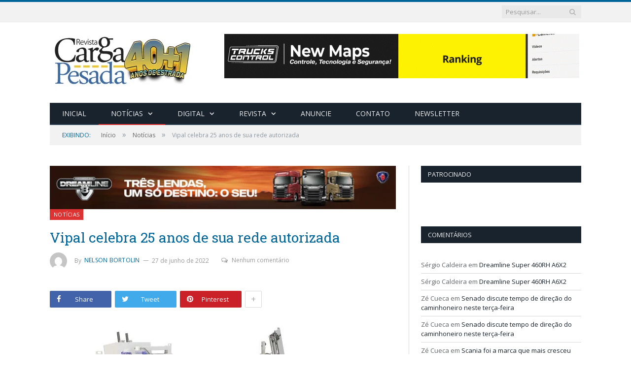

--- FILE ---
content_type: text/html; charset=UTF-8
request_url: https://cargapesada.com.br/vipal-celebra-25-anos-de-sua-rede-autorizada/
body_size: 62349
content:

<!DOCTYPE html>

<!--[if IE 8]> <html class="ie ie8" dir="ltr" lang="pt-BR" prefix="og: https://ogp.me/ns#"> <![endif]-->
<!--[if IE 9]> <html class="ie ie9" dir="ltr" lang="pt-BR" prefix="og: https://ogp.me/ns#"> <![endif]-->
<!--[if gt IE 9]><!--> <html dir="ltr" lang="pt-BR" prefix="og: https://ogp.me/ns#"> <!--<![endif]-->

<head>


<meta charset="UTF-8" />
<title>Vipal celebra 25 anos de sua rede autorizada - Revista Carga Pesada</title>

 
<meta name="viewport" content="width=device-width, initial-scale=1" />
<meta http-equiv="X-UA-Compatible" content="IE=edge" />
<link rel="pingback" href="https://cargapesada.com.br/xmlrpc.php" />
	
<link rel="shortcut icon" href="http://cargapesadaserver.tk/wp-content/uploads/2016/08/favico.png" />	

	

		<!-- All in One SEO 4.7.3.1 - aioseo.com -->
		<meta name="description" content="Marca lança na Pneushow duas novas máquinas, que se somam ao seu mix de produtos para reforma de pneus A Pneushow, principal feira do Brasil para o setor de pneus, recebe mais uma vez a presença da Vipal Borrachas. Líder em reforma de pneus no Brasil e na América Latina, a Vipal está trazendo lançamentos" />
		<meta name="robots" content="max-image-preview:large" />
		<link rel="canonical" href="https://cargapesada.com.br/vipal-celebra-25-anos-de-sua-rede-autorizada/" />
		<meta name="generator" content="All in One SEO (AIOSEO) 4.7.3.1" />
		<meta property="og:locale" content="pt_BR" />
		<meta property="og:site_name" content="Revista Carga Pesada -" />
		<meta property="og:type" content="article" />
		<meta property="og:title" content="Vipal celebra 25 anos de sua rede autorizada - Revista Carga Pesada" />
		<meta property="og:description" content="Marca lança na Pneushow duas novas máquinas, que se somam ao seu mix de produtos para reforma de pneus A Pneushow, principal feira do Brasil para o setor de pneus, recebe mais uma vez a presença da Vipal Borrachas. Líder em reforma de pneus no Brasil e na América Latina, a Vipal está trazendo lançamentos" />
		<meta property="og:url" content="https://cargapesada.com.br/vipal-celebra-25-anos-de-sua-rede-autorizada/" />
		<meta property="og:image" content="https://cargapesada.com.br/wp-content/uploads/2022/06/vipal-maquinas.jpg" />
		<meta property="og:image:secure_url" content="https://cargapesada.com.br/wp-content/uploads/2022/06/vipal-maquinas.jpg" />
		<meta property="og:image:width" content="720" />
		<meta property="og:image:height" content="336" />
		<meta property="article:published_time" content="2022-06-27T14:37:59+00:00" />
		<meta property="article:modified_time" content="2022-06-27T14:37:59+00:00" />
		<meta name="twitter:card" content="summary_large_image" />
		<meta name="twitter:title" content="Vipal celebra 25 anos de sua rede autorizada - Revista Carga Pesada" />
		<meta name="twitter:description" content="Marca lança na Pneushow duas novas máquinas, que se somam ao seu mix de produtos para reforma de pneus A Pneushow, principal feira do Brasil para o setor de pneus, recebe mais uma vez a presença da Vipal Borrachas. Líder em reforma de pneus no Brasil e na América Latina, a Vipal está trazendo lançamentos" />
		<meta name="twitter:image" content="https://cargapesada.com.br/wp-content/uploads/2022/06/vipal-maquinas.jpg" />
		<script type="application/ld+json" class="aioseo-schema">
			{"@context":"https:\/\/schema.org","@graph":[{"@type":"BlogPosting","@id":"https:\/\/cargapesada.com.br\/vipal-celebra-25-anos-de-sua-rede-autorizada\/#blogposting","name":"Vipal celebra 25 anos de sua rede autorizada - Revista Carga Pesada","headline":"Vipal celebra 25 anos de sua rede autorizada","author":{"@id":"https:\/\/cargapesada.com.br\/author\/cp_ad_02\/#author"},"publisher":{"@id":"https:\/\/cargapesada.com.br\/#organization"},"image":{"@type":"ImageObject","url":"https:\/\/cargapesada.com.br\/wp-content\/uploads\/2022\/06\/vipal-maquinas.jpg","width":720,"height":336},"datePublished":"2022-06-27T11:37:59-03:00","dateModified":"2022-06-27T11:37:59-03:00","inLanguage":"pt-BR","mainEntityOfPage":{"@id":"https:\/\/cargapesada.com.br\/vipal-celebra-25-anos-de-sua-rede-autorizada\/#webpage"},"isPartOf":{"@id":"https:\/\/cargapesada.com.br\/vipal-celebra-25-anos-de-sua-rede-autorizada\/#webpage"},"articleSection":"Not\u00edcias"},{"@type":"BreadcrumbList","@id":"https:\/\/cargapesada.com.br\/vipal-celebra-25-anos-de-sua-rede-autorizada\/#breadcrumblist","itemListElement":[{"@type":"ListItem","@id":"https:\/\/cargapesada.com.br\/#listItem","position":1,"name":"In\u00edcio","item":"https:\/\/cargapesada.com.br\/","nextItem":"https:\/\/cargapesada.com.br\/vipal-celebra-25-anos-de-sua-rede-autorizada\/#listItem"},{"@type":"ListItem","@id":"https:\/\/cargapesada.com.br\/vipal-celebra-25-anos-de-sua-rede-autorizada\/#listItem","position":2,"name":"Vipal celebra 25 anos de sua rede autorizada","previousItem":"https:\/\/cargapesada.com.br\/#listItem"}]},{"@type":"Organization","@id":"https:\/\/cargapesada.com.br\/#organization","name":"Revista Carga Pesada","url":"https:\/\/cargapesada.com.br\/"},{"@type":"Person","@id":"https:\/\/cargapesada.com.br\/author\/cp_ad_02\/#author","url":"https:\/\/cargapesada.com.br\/author\/cp_ad_02\/","name":"Nelson Bortolin","image":{"@type":"ImageObject","@id":"https:\/\/cargapesada.com.br\/vipal-celebra-25-anos-de-sua-rede-autorizada\/#authorImage","url":"https:\/\/secure.gravatar.com\/avatar\/d9a0ec4d914e3ba7869c258ae3bf0366?s=96&d=mm&r=g","width":96,"height":96,"caption":"Nelson Bortolin"}},{"@type":"WebPage","@id":"https:\/\/cargapesada.com.br\/vipal-celebra-25-anos-de-sua-rede-autorizada\/#webpage","url":"https:\/\/cargapesada.com.br\/vipal-celebra-25-anos-de-sua-rede-autorizada\/","name":"Vipal celebra 25 anos de sua rede autorizada - Revista Carga Pesada","description":"Marca lan\u00e7a na Pneushow duas novas m\u00e1quinas, que se somam ao seu mix de produtos para reforma de pneus A Pneushow, principal feira do Brasil para o setor de pneus, recebe mais uma vez a presen\u00e7a da Vipal Borrachas. L\u00edder em reforma de pneus no Brasil e na Am\u00e9rica Latina, a Vipal est\u00e1 trazendo lan\u00e7amentos","inLanguage":"pt-BR","isPartOf":{"@id":"https:\/\/cargapesada.com.br\/#website"},"breadcrumb":{"@id":"https:\/\/cargapesada.com.br\/vipal-celebra-25-anos-de-sua-rede-autorizada\/#breadcrumblist"},"author":{"@id":"https:\/\/cargapesada.com.br\/author\/cp_ad_02\/#author"},"creator":{"@id":"https:\/\/cargapesada.com.br\/author\/cp_ad_02\/#author"},"image":{"@type":"ImageObject","url":"https:\/\/cargapesada.com.br\/wp-content\/uploads\/2022\/06\/vipal-maquinas.jpg","@id":"https:\/\/cargapesada.com.br\/vipal-celebra-25-anos-de-sua-rede-autorizada\/#mainImage","width":720,"height":336},"primaryImageOfPage":{"@id":"https:\/\/cargapesada.com.br\/vipal-celebra-25-anos-de-sua-rede-autorizada\/#mainImage"},"datePublished":"2022-06-27T11:37:59-03:00","dateModified":"2022-06-27T11:37:59-03:00"},{"@type":"WebSite","@id":"https:\/\/cargapesada.com.br\/#website","url":"https:\/\/cargapesada.com.br\/","name":"Revista Carga Pesada","inLanguage":"pt-BR","publisher":{"@id":"https:\/\/cargapesada.com.br\/#organization"}}]}
		</script>
		<!-- All in One SEO -->

<link rel='dns-prefetch' href='//www.googletagmanager.com' />
<link rel='dns-prefetch' href='//fonts.googleapis.com' />
<link rel="alternate" type="application/rss+xml" title="Feed para Revista Carga Pesada &raquo;" href="https://cargapesada.com.br/feed/" />
<link rel="alternate" type="application/rss+xml" title="Feed de comentários para Revista Carga Pesada &raquo;" href="https://cargapesada.com.br/comments/feed/" />
<link rel="alternate" type="application/rss+xml" title="Feed de comentários para Revista Carga Pesada &raquo; Vipal celebra 25 anos de sua rede autorizada" href="https://cargapesada.com.br/vipal-celebra-25-anos-de-sua-rede-autorizada/feed/" />
		<!-- This site uses the Google Analytics by MonsterInsights plugin v9.2.0 - Using Analytics tracking - https://www.monsterinsights.com/ -->
		<!-- Note: MonsterInsights is not currently configured on this site. The site owner needs to authenticate with Google Analytics in the MonsterInsights settings panel. -->
					<!-- No tracking code set -->
				<!-- / Google Analytics by MonsterInsights -->
		<script type="text/javascript">
/* <![CDATA[ */
window._wpemojiSettings = {"baseUrl":"https:\/\/s.w.org\/images\/core\/emoji\/15.0.3\/72x72\/","ext":".png","svgUrl":"https:\/\/s.w.org\/images\/core\/emoji\/15.0.3\/svg\/","svgExt":".svg","source":{"concatemoji":"https:\/\/cargapesada.com.br\/wp-includes\/js\/wp-emoji-release.min.js?ver=6.6.4"}};
/*! This file is auto-generated */
!function(i,n){var o,s,e;function c(e){try{var t={supportTests:e,timestamp:(new Date).valueOf()};sessionStorage.setItem(o,JSON.stringify(t))}catch(e){}}function p(e,t,n){e.clearRect(0,0,e.canvas.width,e.canvas.height),e.fillText(t,0,0);var t=new Uint32Array(e.getImageData(0,0,e.canvas.width,e.canvas.height).data),r=(e.clearRect(0,0,e.canvas.width,e.canvas.height),e.fillText(n,0,0),new Uint32Array(e.getImageData(0,0,e.canvas.width,e.canvas.height).data));return t.every(function(e,t){return e===r[t]})}function u(e,t,n){switch(t){case"flag":return n(e,"\ud83c\udff3\ufe0f\u200d\u26a7\ufe0f","\ud83c\udff3\ufe0f\u200b\u26a7\ufe0f")?!1:!n(e,"\ud83c\uddfa\ud83c\uddf3","\ud83c\uddfa\u200b\ud83c\uddf3")&&!n(e,"\ud83c\udff4\udb40\udc67\udb40\udc62\udb40\udc65\udb40\udc6e\udb40\udc67\udb40\udc7f","\ud83c\udff4\u200b\udb40\udc67\u200b\udb40\udc62\u200b\udb40\udc65\u200b\udb40\udc6e\u200b\udb40\udc67\u200b\udb40\udc7f");case"emoji":return!n(e,"\ud83d\udc26\u200d\u2b1b","\ud83d\udc26\u200b\u2b1b")}return!1}function f(e,t,n){var r="undefined"!=typeof WorkerGlobalScope&&self instanceof WorkerGlobalScope?new OffscreenCanvas(300,150):i.createElement("canvas"),a=r.getContext("2d",{willReadFrequently:!0}),o=(a.textBaseline="top",a.font="600 32px Arial",{});return e.forEach(function(e){o[e]=t(a,e,n)}),o}function t(e){var t=i.createElement("script");t.src=e,t.defer=!0,i.head.appendChild(t)}"undefined"!=typeof Promise&&(o="wpEmojiSettingsSupports",s=["flag","emoji"],n.supports={everything:!0,everythingExceptFlag:!0},e=new Promise(function(e){i.addEventListener("DOMContentLoaded",e,{once:!0})}),new Promise(function(t){var n=function(){try{var e=JSON.parse(sessionStorage.getItem(o));if("object"==typeof e&&"number"==typeof e.timestamp&&(new Date).valueOf()<e.timestamp+604800&&"object"==typeof e.supportTests)return e.supportTests}catch(e){}return null}();if(!n){if("undefined"!=typeof Worker&&"undefined"!=typeof OffscreenCanvas&&"undefined"!=typeof URL&&URL.createObjectURL&&"undefined"!=typeof Blob)try{var e="postMessage("+f.toString()+"("+[JSON.stringify(s),u.toString(),p.toString()].join(",")+"));",r=new Blob([e],{type:"text/javascript"}),a=new Worker(URL.createObjectURL(r),{name:"wpTestEmojiSupports"});return void(a.onmessage=function(e){c(n=e.data),a.terminate(),t(n)})}catch(e){}c(n=f(s,u,p))}t(n)}).then(function(e){for(var t in e)n.supports[t]=e[t],n.supports.everything=n.supports.everything&&n.supports[t],"flag"!==t&&(n.supports.everythingExceptFlag=n.supports.everythingExceptFlag&&n.supports[t]);n.supports.everythingExceptFlag=n.supports.everythingExceptFlag&&!n.supports.flag,n.DOMReady=!1,n.readyCallback=function(){n.DOMReady=!0}}).then(function(){return e}).then(function(){var e;n.supports.everything||(n.readyCallback(),(e=n.source||{}).concatemoji?t(e.concatemoji):e.wpemoji&&e.twemoji&&(t(e.twemoji),t(e.wpemoji)))}))}((window,document),window._wpemojiSettings);
/* ]]> */
</script>
<link rel='stylesheet' id='wp_bannerize_pro_slugwp-bannerize-admin-barcss-css' href='https://cargapesada.com.br/wp-content/plugins/wp-bannerize-pro/public/css/wp-bannerize-admin-bar.css?ver=1.11.0' type='text/css' media='all' />
<link rel='stylesheet' id='wp_bannerize_pro_slugwp-bannerizecss-css' href='https://cargapesada.com.br/wp-content/plugins/wp-bannerize-pro/public/css/wp-bannerize.css?ver=1.11.0' type='text/css' media='all' />
<style id='wp-emoji-styles-inline-css' type='text/css'>

	img.wp-smiley, img.emoji {
		display: inline !important;
		border: none !important;
		box-shadow: none !important;
		height: 1em !important;
		width: 1em !important;
		margin: 0 0.07em !important;
		vertical-align: -0.1em !important;
		background: none !important;
		padding: 0 !important;
	}
</style>
<link rel='stylesheet' id='wp-block-library-css' href='https://cargapesada.com.br/wp-includes/css/dist/block-library/style.min.css?ver=6.6.4' type='text/css' media='all' />
<style id='wp-bannerize-block-style-inline-css' type='text/css'>


</style>
<link rel='stylesheet' id='me-spr-block-styles-css' href='https://cargapesada.com.br/wp-content/plugins/simple-post-redirect//css/block-styles.min.css?ver=6.6.4' type='text/css' media='all' />
<style id='classic-theme-styles-inline-css' type='text/css'>
/*! This file is auto-generated */
.wp-block-button__link{color:#fff;background-color:#32373c;border-radius:9999px;box-shadow:none;text-decoration:none;padding:calc(.667em + 2px) calc(1.333em + 2px);font-size:1.125em}.wp-block-file__button{background:#32373c;color:#fff;text-decoration:none}
</style>
<style id='global-styles-inline-css' type='text/css'>
:root{--wp--preset--aspect-ratio--square: 1;--wp--preset--aspect-ratio--4-3: 4/3;--wp--preset--aspect-ratio--3-4: 3/4;--wp--preset--aspect-ratio--3-2: 3/2;--wp--preset--aspect-ratio--2-3: 2/3;--wp--preset--aspect-ratio--16-9: 16/9;--wp--preset--aspect-ratio--9-16: 9/16;--wp--preset--color--black: #000000;--wp--preset--color--cyan-bluish-gray: #abb8c3;--wp--preset--color--white: #ffffff;--wp--preset--color--pale-pink: #f78da7;--wp--preset--color--vivid-red: #cf2e2e;--wp--preset--color--luminous-vivid-orange: #ff6900;--wp--preset--color--luminous-vivid-amber: #fcb900;--wp--preset--color--light-green-cyan: #7bdcb5;--wp--preset--color--vivid-green-cyan: #00d084;--wp--preset--color--pale-cyan-blue: #8ed1fc;--wp--preset--color--vivid-cyan-blue: #0693e3;--wp--preset--color--vivid-purple: #9b51e0;--wp--preset--gradient--vivid-cyan-blue-to-vivid-purple: linear-gradient(135deg,rgba(6,147,227,1) 0%,rgb(155,81,224) 100%);--wp--preset--gradient--light-green-cyan-to-vivid-green-cyan: linear-gradient(135deg,rgb(122,220,180) 0%,rgb(0,208,130) 100%);--wp--preset--gradient--luminous-vivid-amber-to-luminous-vivid-orange: linear-gradient(135deg,rgba(252,185,0,1) 0%,rgba(255,105,0,1) 100%);--wp--preset--gradient--luminous-vivid-orange-to-vivid-red: linear-gradient(135deg,rgba(255,105,0,1) 0%,rgb(207,46,46) 100%);--wp--preset--gradient--very-light-gray-to-cyan-bluish-gray: linear-gradient(135deg,rgb(238,238,238) 0%,rgb(169,184,195) 100%);--wp--preset--gradient--cool-to-warm-spectrum: linear-gradient(135deg,rgb(74,234,220) 0%,rgb(151,120,209) 20%,rgb(207,42,186) 40%,rgb(238,44,130) 60%,rgb(251,105,98) 80%,rgb(254,248,76) 100%);--wp--preset--gradient--blush-light-purple: linear-gradient(135deg,rgb(255,206,236) 0%,rgb(152,150,240) 100%);--wp--preset--gradient--blush-bordeaux: linear-gradient(135deg,rgb(254,205,165) 0%,rgb(254,45,45) 50%,rgb(107,0,62) 100%);--wp--preset--gradient--luminous-dusk: linear-gradient(135deg,rgb(255,203,112) 0%,rgb(199,81,192) 50%,rgb(65,88,208) 100%);--wp--preset--gradient--pale-ocean: linear-gradient(135deg,rgb(255,245,203) 0%,rgb(182,227,212) 50%,rgb(51,167,181) 100%);--wp--preset--gradient--electric-grass: linear-gradient(135deg,rgb(202,248,128) 0%,rgb(113,206,126) 100%);--wp--preset--gradient--midnight: linear-gradient(135deg,rgb(2,3,129) 0%,rgb(40,116,252) 100%);--wp--preset--font-size--small: 13px;--wp--preset--font-size--medium: 20px;--wp--preset--font-size--large: 36px;--wp--preset--font-size--x-large: 42px;--wp--preset--spacing--20: 0.44rem;--wp--preset--spacing--30: 0.67rem;--wp--preset--spacing--40: 1rem;--wp--preset--spacing--50: 1.5rem;--wp--preset--spacing--60: 2.25rem;--wp--preset--spacing--70: 3.38rem;--wp--preset--spacing--80: 5.06rem;--wp--preset--shadow--natural: 6px 6px 9px rgba(0, 0, 0, 0.2);--wp--preset--shadow--deep: 12px 12px 50px rgba(0, 0, 0, 0.4);--wp--preset--shadow--sharp: 6px 6px 0px rgba(0, 0, 0, 0.2);--wp--preset--shadow--outlined: 6px 6px 0px -3px rgba(255, 255, 255, 1), 6px 6px rgba(0, 0, 0, 1);--wp--preset--shadow--crisp: 6px 6px 0px rgba(0, 0, 0, 1);}:where(.is-layout-flex){gap: 0.5em;}:where(.is-layout-grid){gap: 0.5em;}body .is-layout-flex{display: flex;}.is-layout-flex{flex-wrap: wrap;align-items: center;}.is-layout-flex > :is(*, div){margin: 0;}body .is-layout-grid{display: grid;}.is-layout-grid > :is(*, div){margin: 0;}:where(.wp-block-columns.is-layout-flex){gap: 2em;}:where(.wp-block-columns.is-layout-grid){gap: 2em;}:where(.wp-block-post-template.is-layout-flex){gap: 1.25em;}:where(.wp-block-post-template.is-layout-grid){gap: 1.25em;}.has-black-color{color: var(--wp--preset--color--black) !important;}.has-cyan-bluish-gray-color{color: var(--wp--preset--color--cyan-bluish-gray) !important;}.has-white-color{color: var(--wp--preset--color--white) !important;}.has-pale-pink-color{color: var(--wp--preset--color--pale-pink) !important;}.has-vivid-red-color{color: var(--wp--preset--color--vivid-red) !important;}.has-luminous-vivid-orange-color{color: var(--wp--preset--color--luminous-vivid-orange) !important;}.has-luminous-vivid-amber-color{color: var(--wp--preset--color--luminous-vivid-amber) !important;}.has-light-green-cyan-color{color: var(--wp--preset--color--light-green-cyan) !important;}.has-vivid-green-cyan-color{color: var(--wp--preset--color--vivid-green-cyan) !important;}.has-pale-cyan-blue-color{color: var(--wp--preset--color--pale-cyan-blue) !important;}.has-vivid-cyan-blue-color{color: var(--wp--preset--color--vivid-cyan-blue) !important;}.has-vivid-purple-color{color: var(--wp--preset--color--vivid-purple) !important;}.has-black-background-color{background-color: var(--wp--preset--color--black) !important;}.has-cyan-bluish-gray-background-color{background-color: var(--wp--preset--color--cyan-bluish-gray) !important;}.has-white-background-color{background-color: var(--wp--preset--color--white) !important;}.has-pale-pink-background-color{background-color: var(--wp--preset--color--pale-pink) !important;}.has-vivid-red-background-color{background-color: var(--wp--preset--color--vivid-red) !important;}.has-luminous-vivid-orange-background-color{background-color: var(--wp--preset--color--luminous-vivid-orange) !important;}.has-luminous-vivid-amber-background-color{background-color: var(--wp--preset--color--luminous-vivid-amber) !important;}.has-light-green-cyan-background-color{background-color: var(--wp--preset--color--light-green-cyan) !important;}.has-vivid-green-cyan-background-color{background-color: var(--wp--preset--color--vivid-green-cyan) !important;}.has-pale-cyan-blue-background-color{background-color: var(--wp--preset--color--pale-cyan-blue) !important;}.has-vivid-cyan-blue-background-color{background-color: var(--wp--preset--color--vivid-cyan-blue) !important;}.has-vivid-purple-background-color{background-color: var(--wp--preset--color--vivid-purple) !important;}.has-black-border-color{border-color: var(--wp--preset--color--black) !important;}.has-cyan-bluish-gray-border-color{border-color: var(--wp--preset--color--cyan-bluish-gray) !important;}.has-white-border-color{border-color: var(--wp--preset--color--white) !important;}.has-pale-pink-border-color{border-color: var(--wp--preset--color--pale-pink) !important;}.has-vivid-red-border-color{border-color: var(--wp--preset--color--vivid-red) !important;}.has-luminous-vivid-orange-border-color{border-color: var(--wp--preset--color--luminous-vivid-orange) !important;}.has-luminous-vivid-amber-border-color{border-color: var(--wp--preset--color--luminous-vivid-amber) !important;}.has-light-green-cyan-border-color{border-color: var(--wp--preset--color--light-green-cyan) !important;}.has-vivid-green-cyan-border-color{border-color: var(--wp--preset--color--vivid-green-cyan) !important;}.has-pale-cyan-blue-border-color{border-color: var(--wp--preset--color--pale-cyan-blue) !important;}.has-vivid-cyan-blue-border-color{border-color: var(--wp--preset--color--vivid-cyan-blue) !important;}.has-vivid-purple-border-color{border-color: var(--wp--preset--color--vivid-purple) !important;}.has-vivid-cyan-blue-to-vivid-purple-gradient-background{background: var(--wp--preset--gradient--vivid-cyan-blue-to-vivid-purple) !important;}.has-light-green-cyan-to-vivid-green-cyan-gradient-background{background: var(--wp--preset--gradient--light-green-cyan-to-vivid-green-cyan) !important;}.has-luminous-vivid-amber-to-luminous-vivid-orange-gradient-background{background: var(--wp--preset--gradient--luminous-vivid-amber-to-luminous-vivid-orange) !important;}.has-luminous-vivid-orange-to-vivid-red-gradient-background{background: var(--wp--preset--gradient--luminous-vivid-orange-to-vivid-red) !important;}.has-very-light-gray-to-cyan-bluish-gray-gradient-background{background: var(--wp--preset--gradient--very-light-gray-to-cyan-bluish-gray) !important;}.has-cool-to-warm-spectrum-gradient-background{background: var(--wp--preset--gradient--cool-to-warm-spectrum) !important;}.has-blush-light-purple-gradient-background{background: var(--wp--preset--gradient--blush-light-purple) !important;}.has-blush-bordeaux-gradient-background{background: var(--wp--preset--gradient--blush-bordeaux) !important;}.has-luminous-dusk-gradient-background{background: var(--wp--preset--gradient--luminous-dusk) !important;}.has-pale-ocean-gradient-background{background: var(--wp--preset--gradient--pale-ocean) !important;}.has-electric-grass-gradient-background{background: var(--wp--preset--gradient--electric-grass) !important;}.has-midnight-gradient-background{background: var(--wp--preset--gradient--midnight) !important;}.has-small-font-size{font-size: var(--wp--preset--font-size--small) !important;}.has-medium-font-size{font-size: var(--wp--preset--font-size--medium) !important;}.has-large-font-size{font-size: var(--wp--preset--font-size--large) !important;}.has-x-large-font-size{font-size: var(--wp--preset--font-size--x-large) !important;}
:where(.wp-block-post-template.is-layout-flex){gap: 1.25em;}:where(.wp-block-post-template.is-layout-grid){gap: 1.25em;}
:where(.wp-block-columns.is-layout-flex){gap: 2em;}:where(.wp-block-columns.is-layout-grid){gap: 2em;}
:root :where(.wp-block-pullquote){font-size: 1.5em;line-height: 1.6;}
</style>
<link rel='stylesheet' id='contact-form-7-css' href='https://cargapesada.com.br/wp-content/plugins/contact-form-7/includes/css/styles.css?ver=5.9.8' type='text/css' media='all' />
<link rel='stylesheet' id='dashicons-css' href='https://cargapesada.com.br/wp-includes/css/dashicons.min.css?ver=6.6.4' type='text/css' media='all' />
<link rel='stylesheet' id='post-views-counter-frontend-css' href='https://cargapesada.com.br/wp-content/plugins/post-views-counter/css/frontend.min.css?ver=1.4.8' type='text/css' media='all' />
<link crossorigin="anonymous" rel='stylesheet' id='smartmag-fonts-css' href='https://fonts.googleapis.com/css?family=Open+Sans%3A400%2C400Italic%2C600%2C700%7CRoboto+Slab%7CMerriweather%3A300italic&#038;subset' type='text/css' media='all' />
<link rel='stylesheet' id='smartmag-core-css' href='https://cargapesada.com.br/wp-content/themes/smart-mag/style.css?ver=3.4.0' type='text/css' media='all' />
<link rel='stylesheet' id='smartmag-responsive-css' href='https://cargapesada.com.br/wp-content/themes/smart-mag/css/responsive.css?ver=3.4.0' type='text/css' media='all' />
<link rel='stylesheet' id='pretty-photo-css' href='https://cargapesada.com.br/wp-content/themes/smart-mag/css/prettyPhoto.css?ver=3.4.0' type='text/css' media='all' />
<link rel='stylesheet' id='smartmag-font-awesome-css' href='https://cargapesada.com.br/wp-content/themes/smart-mag/css/fontawesome/css/font-awesome.min.css?ver=3.4.0' type='text/css' media='all' />
<style id='smartmag-font-awesome-inline-css' type='text/css'>
::selection { background: #006699; }

::-moz-selection { background: #006699; }

.top-bar, .post-content .modern-quote, .mobile-head { border-top-color: #006699; }

.main-color,
.trending-ticker .heading,
.nav-light .menu > li:hover > a,
.nav-light .menu > .current-menu-item > a,
.nav-light .menu > .current-menu-parent > a,
.nav-light .menu li li:hover,
.nav-light .menu li li.current-menu-item,
.nav-light .mega-menu .sub-nav li:hover,
.nav-light .menu .sub-nav li.current-menu-item,
.nav-light .menu li li:hover > a,
.nav-light .menu li li.current-menu-item > a,
.nav-light .mega-menu .sub-nav li:hover > a,
.nav-light .menu .sub-nav li.current-menu-item > a,
.nav-light-search .active .search-icon,
.nav-light-search .search-icon:hover,
.breadcrumbs .location,
.gallery-title,
.section-head.prominent,
.recentcomments .url,
.block.posts .fa-angle-right,
.news-focus .section-head,
.focus-grid .section-head,
.post-meta-b .posted-by a,
.post-content a,
.main-stars,
.main-stars span:before,
.related-posts .section-head,
.comments-list .bypostauthor .comment-author a,
.error-page .text-404,
a.bbp-author-name { color: #006699; }

.navigation .menu > li:hover > a,
.navigation .menu > .current-menu-item > a,
.navigation .menu > .current-menu-parent > a,
.navigation .menu > .current-menu-ancestor > a,
.block-head,
.tabbed .tabs-list .active a,
.comment-content .reply,
.sc-tabs .active a,
.nav-dark-b { border-bottom-color: #006699; }

.main-featured .cat,
.main-featured .pages .flex-active,
.main-pagination .current,
.main-pagination a:hover,
.block-head .heading,
.cat-title,
.post .read-more a,
.rate-number .progress,
.listing-meta .rate-number .progress,
.review-box .overall,
.review-box .bar,
.post-pagination > span,
.button,
.sc-button-default:hover,
.drop-caps { background: #006699; }

.nav-search .search-icon:hover,
.nav-search .active .search-icon { border-color: #006699; }

.modal-header .modal-title,
.highlights h2:before,
.post-header .post-title:before,
.review-box .heading,
.main-heading,
.page-title,
.entry-title,
div.bbp-template-notice,
div.indicator-hint,
div.bbp-template-notice.info,
.post-content .wpcf7-not-valid-tip { border-left-color: #006699; }

@media only screen and (max-width: 799px) { .navigation .mobile .fa { background: #006699; } }

.mobile-head { border-top-color: #006699; }

.post-content a { color: #006699; }

.post-content { font-size: 16px;  }
.post-content { color: #000000; }

.highlights .excerpt, .listing-alt .content .excerpt { font-size: 15px;  }
.highlights .excerpt, .listing-alt .content .excerpt { color: #000000; }

h1, h2, h3, h4, h5, h6 { color: #006699; }

.post-content h1, .post-content h2, .post-content h3, .post-content h4, .post-content h5, .post-content h6 { color: #006699; }

.post-content a:hover { color: #006699; }


.cat-15, 
.cat-title.cat-15,
.block-head.cat-text-15 .heading { 
	background: #32742c;
}

.block-head.cat-text-15 {
	border-color: #32742c;
}
				
.cat-text-15, .section-head.cat-text-15 { color: #32742c; }
				 

.navigation .menu > .menu-cat-15:hover > a, .navigation .menu > .menu-cat-15.current-menu-item > a, .navigation .menu > .menu-cat-15.current-menu-parent > a {
	border-bottom-color: #32742c;
}


.cat-14, 
.cat-title.cat-14,
.block-head.cat-text-14 .heading { 
	background: #d4301a;
}

.block-head.cat-text-14 {
	border-color: #d4301a;
}
				
.cat-text-14, .section-head.cat-text-14 { color: #d4301a; }
				 

.navigation .menu > .menu-cat-14:hover > a, .navigation .menu > .menu-cat-14.current-menu-item > a, .navigation .menu > .menu-cat-14.current-menu-parent > a {
	border-bottom-color: #d4301a;
}


.cat-19, 
.cat-title.cat-19,
.block-head.cat-text-19 .heading { 
	background: #32742c;
}

.block-head.cat-text-19 {
	border-color: #32742c;
}
				
.cat-text-19, .section-head.cat-text-19 { color: #32742c; }
				 

.navigation .menu > .menu-cat-19:hover > a, .navigation .menu > .menu-cat-19.current-menu-item > a, .navigation .menu > .menu-cat-19.current-menu-parent > a {
	border-bottom-color: #32742c;
}


.cat-16, 
.cat-title.cat-16,
.block-head.cat-text-16 .heading { 
	background: #32742c;
}

.block-head.cat-text-16 {
	border-color: #32742c;
}
				
.cat-text-16, .section-head.cat-text-16 { color: #32742c; }
				 

.navigation .menu > .menu-cat-16:hover > a, .navigation .menu > .menu-cat-16.current-menu-item > a, .navigation .menu > .menu-cat-16.current-menu-parent > a {
	border-bottom-color: #32742c;
}


.cat-17, 
.cat-title.cat-17,
.block-head.cat-text-17 .heading { 
	background: #e67e22;
}

.block-head.cat-text-17 {
	border-color: #e67e22;
}
				
.cat-text-17, .section-head.cat-text-17 { color: #e67e22; }
				 

.navigation .menu > .menu-cat-17:hover > a, .navigation .menu > .menu-cat-17.current-menu-item > a, .navigation .menu > .menu-cat-17.current-menu-parent > a {
	border-bottom-color: #e67e22;
}


.cat-26, 
.cat-title.cat-26,
.block-head.cat-text-26 .heading { 
	background: #1e73be;
}

.block-head.cat-text-26 {
	border-color: #1e73be;
}
				
.cat-text-26, .section-head.cat-text-26 { color: #1e73be; }
				 

.navigation .menu > .menu-cat-26:hover > a, .navigation .menu > .menu-cat-26.current-menu-item > a, .navigation .menu > .menu-cat-26.current-menu-parent > a {
	border-bottom-color: #1e73be;
}


.cat-18, 
.cat-title.cat-18,
.block-head.cat-text-18 .heading { 
	background: #3498db;
}

.block-head.cat-text-18 {
	border-color: #3498db;
}
				
.cat-text-18, .section-head.cat-text-18 { color: #3498db; }
				 

.navigation .menu > .menu-cat-18:hover > a, .navigation .menu > .menu-cat-18.current-menu-item > a, .navigation .menu > .menu-cat-18.current-menu-parent > a {
	border-bottom-color: #3498db;
}


.cat-2, 
.cat-title.cat-2,
.block-head.cat-text-2 .heading { 
	background: #1e73be;
}

.block-head.cat-text-2 {
	border-color: #1e73be;
}
				
.cat-text-2, .section-head.cat-text-2 { color: #1e73be; }
				 

.navigation .menu > .menu-cat-2:hover > a, .navigation .menu > .menu-cat-2.current-menu-item > a, .navigation .menu > .menu-cat-2.current-menu-parent > a {
	border-bottom-color: #1e73be;
}

body.boxed.category-2 { background: url(http://theme-sphere.com/smart-mag/wp-content/uploads/2013/07/9278066227_ae25452933_b1.jpg) no-repeat center center fixed; -webkit-background-size: cover; background-size: cover; }

.cat-11, 
.cat-title.cat-11,
.block-head.cat-text-11 .heading { 
	background: #1e73be;
}

.block-head.cat-text-11 {
	border-color: #1e73be;
}
				
.cat-text-11, .section-head.cat-text-11 { color: #1e73be; }
				 

.navigation .menu > .menu-cat-11:hover > a, .navigation .menu > .menu-cat-11.current-menu-item > a, .navigation .menu > .menu-cat-11.current-menu-parent > a {
	border-bottom-color: #1e73be;
}


.cat-3, 
.cat-title.cat-3,
.block-head.cat-text-3 .heading { 
	background: #1e73be;
}

.block-head.cat-text-3 {
	border-color: #1e73be;
}
				
.cat-text-3, .section-head.cat-text-3 { color: #1e73be; }
				 

.navigation .menu > .menu-cat-3:hover > a, .navigation .menu > .menu-cat-3.current-menu-item > a, .navigation .menu > .menu-cat-3.current-menu-parent > a {
	border-bottom-color: #1e73be;
}


.cat-12, 
.cat-title.cat-12,
.block-head.cat-text-12 .heading { 
	background: #e67e22;
}

.block-head.cat-text-12 {
	border-color: #e67e22;
}
				
.cat-text-12, .section-head.cat-text-12 { color: #e67e22; }
				 

.navigation .menu > .menu-cat-12:hover > a, .navigation .menu > .menu-cat-12.current-menu-item > a, .navigation .menu > .menu-cat-12.current-menu-parent > a {
	border-bottom-color: #e67e22;
}


.cat-10, 
.cat-title.cat-10,
.block-head.cat-text-10 .heading { 
	background: #dd3333;
}

.block-head.cat-text-10 {
	border-color: #dd3333;
}
				
.cat-text-10, .section-head.cat-text-10 { color: #dd3333; }
				 

.navigation .menu > .menu-cat-10:hover > a, .navigation .menu > .menu-cat-10.current-menu-item > a, .navigation .menu > .menu-cat-10.current-menu-parent > a {
	border-bottom-color: #dd3333;
}


.cat-13, 
.cat-title.cat-13,
.block-head.cat-text-13 .heading { 
	background: #2980b9;
}

.block-head.cat-text-13 {
	border-color: #2980b9;
}
				
.cat-text-13, .section-head.cat-text-13 { color: #2980b9; }
				 

.navigation .menu > .menu-cat-13:hover > a, .navigation .menu > .menu-cat-13.current-menu-item > a, .navigation .menu > .menu-cat-13.current-menu-parent > a {
	border-bottom-color: #2980b9;
}


.cat-4, 
.cat-title.cat-4,
.block-head.cat-text-4 .heading { 
	background: #3498db;
}

.block-head.cat-text-4 {
	border-color: #3498db;
}
				
.cat-text-4, .section-head.cat-text-4 { color: #3498db; }
				 

.navigation .menu > .menu-cat-4:hover > a, .navigation .menu > .menu-cat-4.current-menu-item > a, .navigation .menu > .menu-cat-4.current-menu-parent > a {
	border-bottom-color: #3498db;
}


@media only screen and (max-width: 767px){
.main-featured .blocks {
display: block;
padding-left: 25px;
     }

.logo-image {
    max-width: 50% !important;
}

.title {
    margin-bottom: 14px !important;
    margin-top: 21px !important;
}

}

@media only screen and (max-width: 799px) {
    .mobile-hide{ display: none !important; position: relative; }
   


}

@media only screen and (min-width: 799px) {
    
    .desktop-hide{ display: none !important; position: relative; }

 /*.top-bar{ display: none !important; position: relative; }*/
    
}

.Aligner {
  display: flex;
  align-items: center;
  justify-content: center; 
}



body.boxed {

background-repeat: no-repeat;
background-attachment: fixed;
background-position: center center;
-webkit-background-size: cover; -moz-background-size: cover;-o-background-size: cover; 
background-size: cover;
background-image: url('http://theme-sphere.com/smart-mag/wp-content/uploads/2014/01/5-4yas-4415263267_3c62eecb99_o.jpg');

}
</style>
<link rel='stylesheet' id='taxopress-frontend-css-css' href='https://cargapesada.com.br/wp-content/plugins/simple-tags/assets/frontend/css/frontend.css?ver=3.38.0' type='text/css' media='all' />
<script type="text/javascript" src="https://cargapesada.com.br/wp-includes/js/jquery/jquery.min.js?ver=3.7.1" id="jquery-core-js"></script>
<script type="text/javascript" src="https://cargapesada.com.br/wp-includes/js/jquery/jquery-migrate.min.js?ver=3.4.1" id="jquery-migrate-js"></script>
<script type="text/javascript" id="post-views-counter-frontend-js-before">
/* <![CDATA[ */
var pvcArgsFrontend = {"mode":"rest_api","postID":65410,"requestURL":"https:\/\/cargapesada.com.br\/wp-json\/post-views-counter\/view-post\/65410","nonce":"7c6142d15c","dataStorage":"cookies","multisite":false,"path":"\/","domain":""};
/* ]]> */
</script>
<script type="text/javascript" src="https://cargapesada.com.br/wp-content/plugins/post-views-counter/js/frontend.min.js?ver=1.4.8" id="post-views-counter-frontend-js"></script>
<script type="text/javascript" src="https://cargapesada.com.br/wp-content/plugins/wp-retina-2x/app/picturefill.min.js?ver=1759355887" id="wr2x-picturefill-js-js"></script>
<script type="text/javascript" src="https://cargapesada.com.br/wp-content/themes/smart-mag/js/jquery.prettyPhoto.js?ver=6.6.4" id="pretty-photo-smartmag-js"></script>
<script type="text/javascript" src="https://cargapesada.com.br/wp-content/plugins/simple-tags/assets/frontend/js/frontend.js?ver=3.38.0" id="taxopress-frontend-js-js"></script>

<!-- Snippet da etiqueta do Google (gtag.js) adicionado pelo Site Kit -->
<!-- Snippet do Google Análises adicionado pelo Site Kit -->
<script type="text/javascript" src="https://www.googletagmanager.com/gtag/js?id=G-4WMKP7NBYT" id="google_gtagjs-js" async></script>
<script type="text/javascript" id="google_gtagjs-js-after">
/* <![CDATA[ */
window.dataLayer = window.dataLayer || [];function gtag(){dataLayer.push(arguments);}
gtag("set","linker",{"domains":["cargapesada.com.br"]});
gtag("js", new Date());
gtag("set", "developer_id.dZTNiMT", true);
gtag("config", "G-4WMKP7NBYT");
/* ]]> */
</script>
<link rel="https://api.w.org/" href="https://cargapesada.com.br/wp-json/" /><link rel="alternate" title="JSON" type="application/json" href="https://cargapesada.com.br/wp-json/wp/v2/posts/65410" /><link rel="EditURI" type="application/rsd+xml" title="RSD" href="https://cargapesada.com.br/xmlrpc.php?rsd" />
<meta name="generator" content="WordPress 6.6.4" />
<link rel='shortlink' href='https://cargapesada.com.br/?p=65410' />
<link rel="alternate" title="oEmbed (JSON)" type="application/json+oembed" href="https://cargapesada.com.br/wp-json/oembed/1.0/embed?url=https%3A%2F%2Fcargapesada.com.br%2Fvipal-celebra-25-anos-de-sua-rede-autorizada%2F" />
<link rel="alternate" title="oEmbed (XML)" type="text/xml+oembed" href="https://cargapesada.com.br/wp-json/oembed/1.0/embed?url=https%3A%2F%2Fcargapesada.com.br%2Fvipal-celebra-25-anos-de-sua-rede-autorizada%2F&#038;format=xml" />
<meta name="generator" content="Site Kit by Google 1.171.0" /><style type="text/css">.recentcomments a{display:inline !important;padding:0 !important;margin:0 !important;}</style>    <script>
      window.ajaxurl =
        "https://cargapesada.com.br/wp-admin/admin-ajax.php"
      window.WPBannerize = {
    "General": {
        "impressions_enabled": true,
        "clicks_enabled": true
    },
    "Layout": {
        "top": 0,
        "right": 0,
        "bottom": 0,
        "left": 0
    },
    "impressions": {
        "enabled": true,
        "keep_clean": "retain_within_recent_months",
        "max_records": 1000,
        "num_months": 3,
        "schedules": "twicedaily"
    },
    "clicks": {
        "enabled": true,
        "keep_clean": "disabled",
        "max_records": 1000,
        "num_months": 3,
        "schedules": "twicedaily"
    },
    "geolocalization": {
        "ipstack": {
            "api_key": ""
        }
    },
    "theme": {
        "campaigns": {
            "custom_template": {
                "enabled": true,
                "header": true,
                "footer": true,
                "sidebar": true,
                "file": "custom-taxonomy-template.php"
            },
            "custom_file": ""
        },
        "banner": {
            "custom_template": {
                "enabled": true,
                "header": true,
                "footer": true,
                "sidebar": true,
                "file": "custom-single-template.php"
            },
            "custom_file": ""
        }
    }
};
      window.WPBannerize.nonce = '2c0ef3129c';
    </script>
    <link rel="amphtml" href="https://cargapesada.com.br/vipal-celebra-25-anos-de-sua-rede-autorizada/?amp=1"><link rel="icon" href="https://cargapesada.com.br/wp-content/uploads/2016/06/cropped-logo-32x32.png" sizes="32x32" />
<link rel="icon" href="https://cargapesada.com.br/wp-content/uploads/2016/06/cropped-logo-192x192.png" sizes="192x192" />
<link rel="apple-touch-icon" href="https://cargapesada.com.br/wp-content/uploads/2016/06/cropped-logo-180x180.png" />
<meta name="msapplication-TileImage" content="https://cargapesada.com.br/wp-content/uploads/2016/06/cropped-logo-270x270.png" />
<!-- Google Tag Manager -->
<script>(function(w,d,s,l,i){w[l]=w[l]||[];w[l].push({'gtm.start':
new Date().getTime(),event:'gtm.js'});var f=d.getElementsByTagName(s)[0],
j=d.createElement(s),dl=l!='dataLayer'?'&l='+l:'';j.async=true;j.src=
'https://www.googletagmanager.com/gtm.js?id='+i+dl;f.parentNode.insertBefore(j,f);
})(window,document,'script','dataLayer','GTM-T7DTZQSM');</script>
<!-- End Google Tag Manager -->

<!-- Google tag (gtag.js) -->
<script async src="https://www.googletagmanager.com/gtag/js?id=G-CWYVFWFB1C"></script>
<script>
  window.dataLayer = window.dataLayer || [];
  function gtag(){dataLayer.push(arguments);}
  gtag('js', new Date());

  gtag('config', 'G-CWYVFWFB1C');
</script>
<style>
.ai-viewports                 {--ai: 1;}
.ai-viewport-3                { display: none !important;}
.ai-viewport-2                { display: none !important;}
.ai-viewport-1                { display: inherit !important;}
.ai-viewport-0                { display: none !important;}
@media (min-width: 768px) and (max-width: 979px) {
.ai-viewport-1                { display: none !important;}
.ai-viewport-2                { display: inherit !important;}
}
@media (max-width: 767px) {
.ai-viewport-1                { display: none !important;}
.ai-viewport-3                { display: inherit !important;}
}
.ai-rotate {position: relative;}
.ai-rotate-hidden {visibility: hidden;}
.ai-rotate-hidden-2 {position: absolute; top: 0; left: 0; width: 100%; height: 100%;}
.ai-list-data, .ai-ip-data, .ai-filter-check, .ai-fallback, .ai-list-block, .ai-list-block-ip, .ai-list-block-filter {visibility: hidden; position: absolute; width: 50%; height: 1px; top: -1000px; z-index: -9999; margin: 0px!important;}
.ai-list-data, .ai-ip-data, .ai-filter-check, .ai-fallback {min-width: 1px;}
</style>
	
<!--[if lt IE 9]>
<script src="https://cargapesada.com.br/wp-content/themes/smart-mag/js/html5.js" type="text/javascript"></script>
<![endif]-->


<script>
document.querySelector('head').innerHTML += '<style class="bunyad-img-effects-css">.main img, .main-footer img { opacity: 0; }</style>';
</script>
	
<script async type="application/javascript"
        src="https://news.google.com/swg/js/v1/swg-basic.js"></script>
<script>
  (self.SWG_BASIC = self.SWG_BASIC || []).push( basicSubscriptions => {
    basicSubscriptions.init({
      type: "NewsArticle",
      isPartOfType: ["Product"],
      isPartOfProductId: "CAow79bdCw:openaccess",
      clientOptions: { theme: "light", lang: "pt-BR" },
    });
  });
</script>
</head>


<body class="post-template-default single single-post postid-65410 single-format-standard page-builder right-sidebar full post-layout-modern-b img-effects has-nav-dark has-head-default">

<div class="main-wrap">

	
	
	<div class="top-bar">

		<div class="wrap">
			<section class="top-bar-content cf">
			
							
				
									
					
		<div class="search">
			<form role="search" action="https://cargapesada.com.br/" method="get">
				<input type="text" name="s" class="query live-search-query" value="" placeholder="Pesquisar..."/>
				<button class="search-button" type="submit"><i class="fa fa-search"></i></button>
			</form>
		</div> <!-- .search -->					
				
								
			</section>
		</div>
		
	</div>
	
	<div id="main-head" class="main-head">
		
		<div class="wrap">
			
			
			<header class="default">
			
				<div class="title">
							<a href="https://cargapesada.com.br/" title="Revista Carga Pesada" rel="home">
		
														
								
				<img src="http://cargapesada.com.br/wp-content/uploads/2026/01/logo-revista-carga-pesada.jpg" class="logo-image" alt="Revista Carga Pesada" />
					 
						
		</a>				</div>
				
									
					<div class="right">
					
				
					
			<div class="a-widget">
			
				
      <div class="wp_bannerize_container wp_bannerize_layout_vertical">

        <div class="wp_bannerize_banner_box wp_bannerize_category_premium" data-title="Truckscontrol" data-mime_type="image-gif" data-banner_id="65529" id="wpbanner-65529" data-impressions_enabled="true" data-clicks_enabled="true"><a href="https://www.truckscomercio.com.br/" target="_blank" rel="nofollow"><img border="0" width="720" height="90" src="http://cargapesada.com.br/wp-content/uploads/2022/07/720_90px_I-A-1.gif" alt="Truckscontrol" title="Truckscontrol" /></a></div>      </div>



			
			</div>
		
				
							</div>
					
								
			</header>
				
							
				
<div class="main-nav">
	<div class="navigation-wrap cf">
	
		<nav class="navigation cf nav-dark">
		
			<div class>
			
				<div class="mobile" data-type="off-canvas" data-search="1">
					<a href="#" class="selected">
						<span class="text">Categorias</span><i class="hamburger fa fa-bars"></i>
					</a>
				</div>
				
				<div class="menu-menu-container"><ul id="menu-menu" class="menu"><li id="menu-item-2095" class="menu-item menu-item-type-post_type menu-item-object-page menu-item-home menu-item-2095"><a title="Home" href="https://cargapesada.com.br/">Inicial</a></li>
<li id="menu-item-2070" class="menu-item menu-item-type-taxonomy menu-item-object-category current-post-ancestor current-menu-parent current-post-parent menu-item-has-children menu-cat-10 menu-item-2070"><a href="https://cargapesada.com.br/category/noticias/">Notícias</a>
<ul class="sub-menu">
	<li id="menu-item-40433" class="menu-item menu-item-type-taxonomy menu-item-object-category menu-cat-2226 menu-item-40433"><a href="https://cargapesada.com.br/category/greve-dos-caminhoneiros/">Greve dos Caminhoneiros</a></li>
	<li id="menu-item-20823" class="menu-item menu-item-type-taxonomy menu-item-object-category current-post-ancestor current-menu-parent current-post-parent menu-cat-10 menu-item-20823"><a href="https://cargapesada.com.br/category/noticias/">Notícias</a></li>
	<li id="menu-item-2150" class="menu-item menu-item-type-taxonomy menu-item-object-category menu-cat-9 menu-item-2150"><a href="https://cargapesada.com.br/category/mercado/">Mercado</a></li>
	<li id="menu-item-20821" class="menu-item menu-item-type-taxonomy menu-item-object-category menu-cat-27 menu-item-20821"><a href="https://cargapesada.com.br/category/minas/">Minas</a></li>
	<li id="menu-item-20822" class="menu-item menu-item-type-taxonomy menu-item-object-category menu-cat-93 menu-item-20822"><a href="https://cargapesada.com.br/category/historico-de-noticias/">Histórico de Notícias</a></li>
	<li id="menu-item-34800" class="menu-item menu-item-type-custom menu-item-object-custom menu-item-has-children menu-item-34800"><a href="#">Caminhões e Marcas</a>
	<ul class="sub-menu">
		<li id="menu-item-34806" class="menu-item menu-item-type-custom menu-item-object-custom menu-item-34806"><a href="https://cargapesada.com.br/tag/daf/">Caminhões DAF</a></li>
		<li id="menu-item-34805" class="menu-item menu-item-type-custom menu-item-object-custom menu-item-34805"><a href="https://cargapesada.com.br/tag/scania/">Caminhões Scania</a></li>
		<li id="menu-item-34801" class="menu-item menu-item-type-custom menu-item-object-custom menu-item-34801"><a href="https://cargapesada.com.br/tag/volkswagen/">Caminhões VW / MAN</a></li>
		<li id="menu-item-34804" class="menu-item menu-item-type-custom menu-item-object-custom menu-item-34804"><a href="https://cargapesada.com.br/tag/ford-caminhoes/">Ford Caminhões</a></li>
		<li id="menu-item-34803" class="menu-item menu-item-type-custom menu-item-object-custom menu-item-34803"><a href="https://cargapesada.com.br/tag/iveco/">Iveco Caminhões</a></li>
		<li id="menu-item-40435" class="menu-item menu-item-type-taxonomy menu-item-object-category menu-cat-2227 menu-item-40435"><a href="https://cargapesada.com.br/category/mercedes-benz/">Caminhões Mercedes Benz</a></li>
		<li id="menu-item-34802" class="menu-item menu-item-type-custom menu-item-object-custom menu-item-34802"><a href="https://cargapesada.com.br/tag/volvo/">Volvo Caminhões</a></li>
	</ul>
</li>
</ul>
</li>
<li id="menu-item-20819" class="menu-item menu-item-type-taxonomy menu-item-object-category menu-item-has-children menu-cat-33 menu-item-20819"><a href="https://cargapesada.com.br/category/edicoes/digital/">Digital</a>
<ul class="sub-menu">
	<li id="menu-item-49715" class="menu-item menu-item-type-custom menu-item-object-custom menu-item-49715"><a href="https://cargapesadadigital.com.br/">Todas Edições</a></li>
	<li id="menu-item-77270" class="menu-item menu-item-type-custom menu-item-object-custom menu-item-has-children menu-item-77270"><a href="https://cargapesada.com.br/category/edicoes/digital/">Edições 2025</a>
	<ul class="sub-menu">
		<li id="menu-item-79180" class="menu-item menu-item-type-custom menu-item-object-custom menu-item-79180"><a href="https://cargapesadadigital.com.br/2025/59/">Edição Digital 59</a></li>
		<li id="menu-item-78688" class="menu-item menu-item-type-custom menu-item-object-custom menu-item-78688"><a href="https://cargapesadadigital.com.br/2025/58/">Edição Digital 58</a></li>
		<li id="menu-item-78356" class="menu-item menu-item-type-custom menu-item-object-custom menu-item-78356"><a href="https://cargapesadadigital.com.br/2025/57/">Edição Digital 57</a></li>
		<li id="menu-item-78132" class="menu-item menu-item-type-custom menu-item-object-custom menu-item-78132"><a href="https://cargapesadadigital.com.br/2025/56/">Edição Digital 56</a></li>
		<li id="menu-item-77826" class="menu-item menu-item-type-custom menu-item-object-custom menu-item-77826"><a href="https://cargapesadadigital.com.br/2025/ed55/">Edição Digital 55</a></li>
		<li id="menu-item-77271" class="menu-item menu-item-type-custom menu-item-object-custom menu-item-77271"><a href="https://cargapesadadigital.com.br/2025/54/">Edição Digital 54</a></li>
	</ul>
</li>
	<li id="menu-item-73869" class="menu-item menu-item-type-taxonomy menu-item-object-category menu-item-has-children menu-cat-33 menu-item-73869"><a href="https://cargapesada.com.br/category/edicoes/digital/">Edições 2024</a>
	<ul class="sub-menu">
		<li id="menu-item-76980" class="menu-item menu-item-type-custom menu-item-object-custom menu-item-76980"><a href="https://cargapesadadigital.com.br/2024/53/">Edição Digital 53</a></li>
		<li id="menu-item-76547" class="menu-item menu-item-type-custom menu-item-object-custom menu-item-76547"><a href="https://cargapesadadigital.com.br/2024/52/">Edição Digital 52</a></li>
		<li id="menu-item-76314" class="menu-item menu-item-type-custom menu-item-object-custom menu-item-76314"><a href="https://cargapesadadigital.com.br/trabalho/2024/51/">Edição Digital 51</a></li>
		<li id="menu-item-75262" class="menu-item menu-item-type-custom menu-item-object-custom menu-item-75262"><a href="https://cargapesadadigital.com.br/2024/edicao50/">Edição Digital 50</a></li>
		<li id="menu-item-74914" class="menu-item menu-item-type-custom menu-item-object-custom menu-item-74914"><a href="https://cargapesadadigital.com.br/2024/49/">Edição Digital 49</a></li>
		<li id="menu-item-74658" class="menu-item menu-item-type-custom menu-item-object-custom menu-item-74658"><a href="https://cargapesadadigital.com.br/2024/ed48/">Edição Digital 48</a></li>
		<li id="menu-item-74398" class="menu-item menu-item-type-custom menu-item-object-custom menu-item-74398"><a href="https://cargapesadadigital.com.br/2024/47/">Edição Digital 47</a></li>
		<li id="menu-item-73868" class="menu-item menu-item-type-custom menu-item-object-custom menu-item-73868"><a href="https://cargapesadadigital.com.br/2024/46/">Edição Digital 46</a></li>
		<li id="menu-item-73505" class="menu-item menu-item-type-custom menu-item-object-custom menu-item-73505"><a href="https://cargapesadadigital.com.br/2024/45/">Edição Digital 45</a></li>
	</ul>
</li>
	<li id="menu-item-69203" class="menu-item menu-item-type-custom menu-item-object-custom menu-item-has-children menu-item-69203"><a href="https://cargapesada.com.br/category/edicoes/digital/">Edições 2023</a>
	<ul class="sub-menu">
		<li id="menu-item-73272" class="menu-item menu-item-type-custom menu-item-object-custom menu-item-73272"><a href="https://cargapesadadigital.com.br/2023/44/">Edição Digital 44</a></li>
		<li id="menu-item-73055" class="menu-item menu-item-type-custom menu-item-object-custom menu-item-73055"><a href="https://cargapesadadigital.com.br/2023/43">Edição Digital 43</a></li>
		<li id="menu-item-72768" class="menu-item menu-item-type-custom menu-item-object-custom menu-item-72768"><a href="https://cargapesadadigital.com.br/2023/42/">Edição Digital 42</a></li>
		<li id="menu-item-72347" class="menu-item menu-item-type-custom menu-item-object-custom menu-item-72347"><a href="https://cargapesadadigital.com.br/2023/41/">Edição Digital 41</a></li>
		<li id="menu-item-71418" class="menu-item menu-item-type-custom menu-item-object-custom menu-item-71418"><a href="https://cargapesadadigital.com.br/2023/40/">Edição Digital 40</a></li>
		<li id="menu-item-70839" class="menu-item menu-item-type-custom menu-item-object-custom menu-item-70839"><a href="https://cargapesadadigital.com.br/2023/39/">Edição Digital 39</a></li>
		<li id="menu-item-70364" class="menu-item menu-item-type-taxonomy menu-item-object-category menu-cat-3868 menu-item-70364"><a href="https://cargapesada.com.br/category/edicao-digital-38/">Edição Digital 38</a></li>
		<li id="menu-item-69875" class="menu-item menu-item-type-taxonomy menu-item-object-category menu-cat-3832 menu-item-69875"><a href="https://cargapesada.com.br/category/edicao-digital-37/">Edição Digital 37</a></li>
		<li id="menu-item-69205" class="menu-item menu-item-type-taxonomy menu-item-object-category menu-cat-3723 menu-item-69205"><a href="https://cargapesada.com.br/category/edicao-digital-36/">Edição Digital 36</a></li>
	</ul>
</li>
	<li id="menu-item-63083" class="menu-item menu-item-type-custom menu-item-object-custom menu-item-has-children menu-item-63083"><a href="https://cargapesada.com.br/category/edicoes/digital/">Edições 2022</a>
	<ul class="sub-menu">
		<li id="menu-item-63089" class="menu-item menu-item-type-taxonomy menu-item-object-category menu-cat-3246 menu-item-63089"><a href="https://cargapesada.com.br/category/edicao-digital-29/">Edição Digital 29</a></li>
		<li id="menu-item-77390" class="menu-item menu-item-type-custom menu-item-object-custom menu-item-77390"><a href="https://cargapesadadigital.com.br/2022/30ed/">Edição Digital 30</a></li>
		<li id="menu-item-66098" class="menu-item menu-item-type-taxonomy menu-item-object-category menu-cat-3462 menu-item-66098"><a href="https://cargapesada.com.br/category/edicao-digital-31/">Edição digital 31</a></li>
		<li id="menu-item-65971" class="menu-item menu-item-type-taxonomy menu-item-object-category menu-cat-3463 menu-item-65971"><a href="https://cargapesada.com.br/category/edicao-digital-32/">Edição Digital 32</a></li>
		<li id="menu-item-68902" class="menu-item menu-item-type-taxonomy menu-item-object-category menu-cat-3689 menu-item-68902"><a href="https://cargapesada.com.br/category/edicao-digital-33/">Edição Digital 33</a></li>
		<li id="menu-item-68903" class="menu-item menu-item-type-taxonomy menu-item-object-category menu-cat-3690 menu-item-68903"><a href="https://cargapesada.com.br/category/edicao-digital-34/">Edição Digital 34</a></li>
		<li id="menu-item-68905" class="menu-item menu-item-type-taxonomy menu-item-object-category menu-cat-3691 menu-item-68905"><a href="https://cargapesada.com.br/category/edicao-digital-35/">Edição Digital 35</a></li>
	</ul>
</li>
	<li id="menu-item-56271" class="menu-item menu-item-type-custom menu-item-object-custom menu-item-has-children menu-item-56271"><a href="https://cargapesada.com.br/category/edicoes/digital/">Edições 2021</a>
	<ul class="sub-menu">
		<li id="menu-item-56427" class="menu-item menu-item-type-taxonomy menu-item-object-category menu-cat-2854 menu-item-56427"><a href="https://cargapesada.com.br/category/edicao-digital-22/">Edição Digital 22</a></li>
		<li id="menu-item-58154" class="menu-item menu-item-type-taxonomy menu-item-object-category menu-cat-2934 menu-item-58154"><a href="https://cargapesada.com.br/category/edicao-digital-23/">Edição Digital 23</a></li>
		<li id="menu-item-58155" class="menu-item menu-item-type-taxonomy menu-item-object-category menu-cat-2935 menu-item-58155"><a href="https://cargapesada.com.br/category/edicao-digital-24/">Edição Digital 24</a></li>
		<li id="menu-item-59894" class="menu-item menu-item-type-taxonomy menu-item-object-category menu-cat-2967 menu-item-59894"><a href="https://cargapesada.com.br/category/edicao-digital-25/">Edição Digital 25</a></li>
		<li id="menu-item-63086" class="menu-item menu-item-type-taxonomy menu-item-object-category menu-cat-3243 menu-item-63086"><a href="https://cargapesada.com.br/category/edicao-digital-26/">Edição Digital 26</a></li>
		<li id="menu-item-63087" class="menu-item menu-item-type-taxonomy menu-item-object-category menu-cat-3244 menu-item-63087"><a href="https://cargapesada.com.br/category/edicao-digital-27/">Edição Digital 27</a></li>
		<li id="menu-item-63088" class="menu-item menu-item-type-taxonomy menu-item-object-category menu-cat-3245 menu-item-63088"><a href="https://cargapesada.com.br/category/edicao-digital-28/">Edição Digital 28</a></li>
	</ul>
</li>
	<li id="menu-item-48233" class="menu-item menu-item-type-custom menu-item-object-custom menu-item-has-children menu-item-48233"><a href="https://cargapesada.com.br/category/edicoes/digital/">Edições 2020</a>
	<ul class="sub-menu">
		<li id="menu-item-56426" class="menu-item menu-item-type-taxonomy menu-item-object-category menu-cat-2853 menu-item-56426"><a href="https://cargapesada.com.br/category/edicao-digital-21/">Edição Digital 21</a></li>
		<li id="menu-item-56425" class="menu-item menu-item-type-taxonomy menu-item-object-category menu-cat-2852 menu-item-56425"><a href="https://cargapesada.com.br/category/edicao-digital-20/">Edição Digital 20</a></li>
		<li id="menu-item-53228" class="menu-item menu-item-type-taxonomy menu-item-object-category menu-cat-2752 menu-item-53228"><a href="https://cargapesada.com.br/category/edicao-digital-19/">Edição Digital 19</a></li>
		<li id="menu-item-50990" class="menu-item menu-item-type-taxonomy menu-item-object-category menu-cat-2688 menu-item-50990"><a href="https://cargapesada.com.br/category/edicao-digital-18/">Edição Digital 18</a></li>
		<li id="menu-item-49445" class="menu-item menu-item-type-taxonomy menu-item-object-category menu-cat-2627 menu-item-49445"><a href="https://cargapesada.com.br/category/digital-17/">Edição Digital 17</a></li>
		<li id="menu-item-48234" class="menu-item menu-item-type-taxonomy menu-item-object-category menu-cat-2553 menu-item-48234"><a href="https://cargapesada.com.br/category/edicao-digital-16/">Edição Digital 16</a></li>
	</ul>
</li>
</ul>
</li>
<li id="menu-item-33514" class="menu-item menu-item-type-custom menu-item-object-custom menu-item-has-children menu-item-33514"><a href="https://cargapesada.com.br/category/edicoes/impressa/">Revista</a>
<ul class="sub-menu">
	<li id="menu-item-35856" class="menu-item menu-item-type-custom menu-item-object-custom menu-item-home menu-item-has-children menu-item-35856"><a href="https://cargapesada.com.br">Edições 2019</a>
	<ul class="sub-menu">
		<li id="menu-item-35855" class="menu-item menu-item-type-taxonomy menu-item-object-category menu-cat-1823 menu-item-35855"><a href="https://cargapesada.com.br/category/edicao-200/">Edição 200</a></li>
		<li id="menu-item-40263" class="menu-item menu-item-type-taxonomy menu-item-object-category menu-cat-2155 menu-item-40263"><a href="https://cargapesada.com.br/category/edicao-201/">Ediçao 201</a></li>
		<li id="menu-item-41116" class="menu-item menu-item-type-taxonomy menu-item-object-category menu-cat-2236 menu-item-41116"><a href="https://cargapesada.com.br/category/edicao-202/">Edição 202</a></li>
		<li id="menu-item-43441" class="menu-item menu-item-type-taxonomy menu-item-object-category menu-cat-2352 menu-item-43441"><a href="https://cargapesada.com.br/category/edicao-203/">Edição 203</a></li>
		<li id="menu-item-45736" class="menu-item menu-item-type-taxonomy menu-item-object-category menu-cat-2451 menu-item-45736"><a href="https://cargapesada.com.br/category/edicao-204/">Edição 204</a></li>
	</ul>
</li>
	<li id="menu-item-32864" class="menu-item menu-item-type-custom menu-item-object-custom menu-item-home menu-item-has-children menu-item-32864"><a href="https://cargapesada.com.br">Edições 2018</a>
	<ul class="sub-menu">
		<li id="menu-item-32863" class="menu-item menu-item-type-taxonomy menu-item-object-category menu-cat-1512 menu-item-32863"><a href="https://cargapesada.com.br/category/edicoes/impressa/edicao-196/">Edição 196</a></li>
		<li id="menu-item-34131" class="menu-item menu-item-type-taxonomy menu-item-object-category menu-cat-1643 menu-item-34131"><a href="https://cargapesada.com.br/category/edicoes/impressa/edicao-197/">Edição 197</a></li>
		<li id="menu-item-34700" class="menu-item menu-item-type-taxonomy menu-item-object-category menu-cat-1705 menu-item-34700"><a href="https://cargapesada.com.br/category/edicoes/impressa/edicao-198/">Edição 198</a></li>
		<li id="menu-item-35338" class="menu-item menu-item-type-taxonomy menu-item-object-category menu-cat-1771 menu-item-35338"><a href="https://cargapesada.com.br/category/edicoes/impressa/edicao-199/">Edição 199</a></li>
	</ul>
</li>
	<li id="menu-item-26708" class="menu-item menu-item-type-custom menu-item-object-custom menu-item-home menu-item-has-children menu-item-26708"><a href="https://cargapesada.com.br">Edições 2017</a>
	<ul class="sub-menu">
		<li id="menu-item-26726" class="menu-item menu-item-type-taxonomy menu-item-object-category menu-cat-831 menu-item-26726"><a href="https://cargapesada.com.br/category/edicoes/impressa/edicao-190/">Edição 190</a></li>
		<li id="menu-item-29182" class="menu-item menu-item-type-taxonomy menu-item-object-category menu-cat-977 menu-item-29182"><a href="https://cargapesada.com.br/category/edicoes/impressa/edicao-191/">Edição 191</a></li>
		<li id="menu-item-29972" class="menu-item menu-item-type-taxonomy menu-item-object-category menu-cat-1082 menu-item-29972"><a href="https://cargapesada.com.br/category/edicoes/impressa/edicao-192/">Edição 192</a></li>
		<li id="menu-item-30450" class="menu-item menu-item-type-taxonomy menu-item-object-category menu-cat-1109 menu-item-30450"><a href="https://cargapesada.com.br/category/edicoes/impressa/edicao-193/">Edição 193</a></li>
		<li id="menu-item-30735" class="menu-item menu-item-type-taxonomy menu-item-object-category menu-cat-1156 menu-item-30735"><a href="https://cargapesada.com.br/category/edicoes/impressa/edicao-194/">Edição 194</a></li>
		<li id="menu-item-31598" class="menu-item menu-item-type-taxonomy menu-item-object-category menu-cat-1300 menu-item-31598"><a href="https://cargapesada.com.br/category/edicoes/impressa/edicao-195/">Edição 195</a></li>
	</ul>
</li>
	<li id="menu-item-26159" class="menu-item menu-item-type-custom menu-item-object-custom menu-item-home menu-item-has-children menu-item-26159"><a href="https://cargapesada.com.br">Edições 2016</a>
	<ul class="sub-menu">
		<li id="menu-item-26479" class="menu-item menu-item-type-taxonomy menu-item-object-category menu-cat-572 menu-item-26479"><a href="https://cargapesada.com.br/category/edicoes/impressa/edicao-189/">Edição 189</a></li>
		<li id="menu-item-26478" class="menu-item menu-item-type-taxonomy menu-item-object-category menu-cat-479 menu-item-26478"><a href="https://cargapesada.com.br/category/edicoes/impressa/edicao-188/">Edição 188</a></li>
		<li id="menu-item-26476" class="menu-item menu-item-type-taxonomy menu-item-object-category menu-cat-490 menu-item-26476"><a href="https://cargapesada.com.br/category/edicoes/impressa/edicao-187/">Edição 187</a></li>
		<li id="menu-item-26036" class="menu-item menu-item-type-taxonomy menu-item-object-category menu-cat-597 menu-item-26036"><a href="https://cargapesada.com.br/category/edicoes/impressa/edicao-186/">Edição 186</a></li>
		<li id="menu-item-26059" class="menu-item menu-item-type-taxonomy menu-item-object-category menu-cat-610 menu-item-26059"><a href="https://cargapesada.com.br/category/edicoes/impressa/edicao-185/">Edição 185</a></li>
		<li id="menu-item-26058" class="menu-item menu-item-type-taxonomy menu-item-object-category menu-cat-615 menu-item-26058"><a href="https://cargapesada.com.br/category/edicoes/impressa/edicao-184/">Edição 184</a></li>
		<li id="menu-item-26964" class="menu-item menu-item-type-taxonomy menu-item-object-category menu-cat-675 menu-item-26964"><a href="https://cargapesada.com.br/category/edicoes/impressa/edicao-183/">Edição 183</a></li>
	</ul>
</li>
	<li id="menu-item-26160" class="menu-item menu-item-type-custom menu-item-object-custom menu-item-home menu-item-has-children menu-item-26160"><a href="https://cargapesada.com.br">Edições 2015</a>
	<ul class="sub-menu">
		<li id="menu-item-26965" class="menu-item menu-item-type-taxonomy menu-item-object-category menu-cat-674 menu-item-26965"><a href="https://cargapesada.com.br/category/edicoes/impressa/edicao-182/">Edição 182</a></li>
		<li id="menu-item-26055" class="menu-item menu-item-type-taxonomy menu-item-object-category menu-cat-626 menu-item-26055"><a href="https://cargapesada.com.br/category/edicoes/impressa/edicao-181/">Edição 181</a></li>
		<li id="menu-item-26054" class="menu-item menu-item-type-taxonomy menu-item-object-category menu-cat-673 menu-item-26054"><a href="https://cargapesada.com.br/category/edicoes/impressa/edicao-180/">Edição 180</a></li>
		<li id="menu-item-26053" class="menu-item menu-item-type-taxonomy menu-item-object-category menu-cat-643 menu-item-26053"><a href="https://cargapesada.com.br/category/edicoes/impressa/edicao-179/">Edição 179</a></li>
		<li id="menu-item-26052" class="menu-item menu-item-type-taxonomy menu-item-object-category menu-cat-655 menu-item-26052"><a href="https://cargapesada.com.br/category/edicoes/impressa/edicao-178/">Edição 178</a></li>
	</ul>
</li>
	<li id="menu-item-26161" class="menu-item menu-item-type-custom menu-item-object-custom menu-item-home menu-item-has-children menu-item-26161"><a href="https://cargapesada.com.br">Edições 2014</a>
	<ul class="sub-menu">
		<li id="menu-item-26051" class="menu-item menu-item-type-taxonomy menu-item-object-category menu-cat-656 menu-item-26051"><a href="https://cargapesada.com.br/category/edicoes/impressa/edicao-177/">Edição 177</a></li>
		<li id="menu-item-26050" class="menu-item menu-item-type-taxonomy menu-item-object-category menu-cat-668 menu-item-26050"><a href="https://cargapesada.com.br/category/edicoes/impressa/edicao-176/">Edição 176</a></li>
		<li id="menu-item-26158" class="menu-item menu-item-type-taxonomy menu-item-object-category menu-cat-676 menu-item-26158"><a href="https://cargapesada.com.br/category/edicoes/impressa/edicao-155/">Edição 175</a></li>
		<li id="menu-item-26157" class="menu-item menu-item-type-taxonomy menu-item-object-category menu-cat-684 menu-item-26157"><a href="https://cargapesada.com.br/category/edicoes/impressa/edicao-174/">Edição 174</a></li>
		<li id="menu-item-26156" class="menu-item menu-item-type-taxonomy menu-item-object-category menu-cat-686 menu-item-26156"><a href="https://cargapesada.com.br/category/edicoes/impressa/edicao-173/">Edição 173</a></li>
		<li id="menu-item-26483" class="menu-item menu-item-type-taxonomy menu-item-object-category menu-cat-826 menu-item-26483"><a href="https://cargapesada.com.br/category/edicoes/impressa/edicao-172/">Edição 172</a></li>
		<li id="menu-item-27388" class="menu-item menu-item-type-taxonomy menu-item-object-category menu-cat-693 menu-item-27388"><a href="https://cargapesada.com.br/category/edicoes/impressa/edicao-171/">Edição 171</a></li>
	</ul>
</li>
	<li id="menu-item-26162" class="menu-item menu-item-type-custom menu-item-object-custom menu-item-home menu-item-has-children menu-item-26162"><a href="https://cargapesada.com.br">Edições 2013</a>
	<ul class="sub-menu">
		<li id="menu-item-27389" class="menu-item menu-item-type-taxonomy menu-item-object-category menu-cat-917 menu-item-27389"><a href="https://cargapesada.com.br/category/edicoes/impressa/edicao-170/">Edição 170</a></li>
		<li id="menu-item-26154" class="menu-item menu-item-type-taxonomy menu-item-object-category menu-cat-707 menu-item-26154"><a href="https://cargapesada.com.br/category/edicoes/impressa/edicao-169/">Edição 169</a></li>
		<li id="menu-item-27392" class="menu-item menu-item-type-taxonomy menu-item-object-category menu-cat-830 menu-item-27392"><a href="https://cargapesada.com.br/category/edicoes/impressa/edicao-168/">Edição 168</a></li>
		<li id="menu-item-26153" class="menu-item menu-item-type-taxonomy menu-item-object-category menu-cat-724 menu-item-26153"><a href="https://cargapesada.com.br/category/edicoes/impressa/edicao-167/">Edição 167</a></li>
		<li id="menu-item-26152" class="menu-item menu-item-type-taxonomy menu-item-object-category menu-cat-726 menu-item-26152"><a href="https://cargapesada.com.br/category/edicoes/impressa/edicao-166/">Edição 166</a></li>
		<li id="menu-item-26151" class="menu-item menu-item-type-taxonomy menu-item-object-category menu-cat-727 menu-item-26151"><a href="https://cargapesada.com.br/category/edicoes/impressa/edicao-165/">Edição 165</a></li>
	</ul>
</li>
	<li id="menu-item-26163" class="menu-item menu-item-type-custom menu-item-object-custom menu-item-home menu-item-has-children menu-item-26163"><a href="https://cargapesada.com.br">Edições 2012</a>
	<ul class="sub-menu">
		<li id="menu-item-26167" class="menu-item menu-item-type-taxonomy menu-item-object-category menu-cat-734 menu-item-26167"><a href="https://cargapesada.com.br/category/edicoes/impressa/edicao-164/">Edição 164</a></li>
		<li id="menu-item-26166" class="menu-item menu-item-type-taxonomy menu-item-object-category menu-cat-737 menu-item-26166"><a href="https://cargapesada.com.br/category/edicoes/impressa/edicao-163/">Edição 163</a></li>
		<li id="menu-item-26165" class="menu-item menu-item-type-taxonomy menu-item-object-category menu-cat-759 menu-item-26165"><a href="https://cargapesada.com.br/category/edicoes/impressa/edicao-162/">Edição 162</a></li>
		<li id="menu-item-26164" class="menu-item menu-item-type-taxonomy menu-item-object-category menu-cat-772 menu-item-26164"><a href="https://cargapesada.com.br/category/edicoes/impressa/edicao-161/">Edição 161</a></li>
		<li id="menu-item-27395" class="menu-item menu-item-type-taxonomy menu-item-object-category menu-cat-931 menu-item-27395"><a href="https://cargapesada.com.br/category/edicoes/impressa/edicao-160/">Edição 160</a></li>
		<li id="menu-item-27394" class="menu-item menu-item-type-taxonomy menu-item-object-category menu-cat-934 menu-item-27394"><a href="https://cargapesada.com.br/category/edicoes/impressa/edicao-159/">Edição 159</a></li>
	</ul>
</li>
	<li id="menu-item-26168" class="menu-item menu-item-type-custom menu-item-object-custom menu-item-home menu-item-has-children menu-item-26168"><a href="https://cargapesada.com.br">Edições 2011</a>
	<ul class="sub-menu">
		<li id="menu-item-27845" class="menu-item menu-item-type-taxonomy menu-item-object-category menu-cat-935 menu-item-27845"><a href="https://cargapesada.com.br/category/edicoes/impressa/edicao-158/">Edição 158</a></li>
		<li id="menu-item-26171" class="menu-item menu-item-type-taxonomy menu-item-object-category menu-cat-773 menu-item-26171"><a href="https://cargapesada.com.br/category/edicoes/impressa/edicao-156/">Edição 156</a></li>
		<li id="menu-item-26170" class="menu-item menu-item-type-taxonomy menu-item-object-category menu-cat-788 menu-item-26170"><a href="https://cargapesada.com.br/category/edicoes/impressa/edicao-153/">Edição 153</a></li>
	</ul>
</li>
	<li id="menu-item-26172" class="menu-item menu-item-type-custom menu-item-object-custom menu-item-home menu-item-has-children menu-item-26172"><a href="https://cargapesada.com.br/">Edições 2010</a>
	<ul class="sub-menu">
		<li id="menu-item-26174" class="menu-item menu-item-type-taxonomy menu-item-object-category menu-cat-799 menu-item-26174"><a href="https://cargapesada.com.br/category/edicoes/impressa/edicao-150/">Edição 150</a></li>
		<li id="menu-item-26173" class="menu-item menu-item-type-taxonomy menu-item-object-category menu-cat-800 menu-item-26173"><a href="https://cargapesada.com.br/category/edicoes/impressa/edicao-149/">Edição 149</a></li>
		<li id="menu-item-26709" class="menu-item menu-item-type-taxonomy menu-item-object-category menu-cat-801 menu-item-26709"><a href="https://cargapesada.com.br/category/edicoes/impressa/edicao-148/">Edição 148</a></li>
		<li id="menu-item-26710" class="menu-item menu-item-type-taxonomy menu-item-object-category menu-cat-823 menu-item-26710"><a href="https://cargapesada.com.br/category/edicoes/impressa/edicao-147/">Edição 147</a></li>
	</ul>
</li>
	<li id="menu-item-27849" class="menu-item menu-item-type-custom menu-item-object-custom menu-item-home menu-item-has-children menu-item-27849"><a href="https://cargapesada.com.br">Edições 2009</a>
	<ul class="sub-menu">
		<li id="menu-item-27396" class="menu-item menu-item-type-taxonomy menu-item-object-category menu-cat-893 menu-item-27396"><a href="https://cargapesada.com.br/category/edicoes/impressa/edicao-146/">Edição 146</a></li>
		<li id="menu-item-27847" class="menu-item menu-item-type-taxonomy menu-item-object-category menu-cat-938 menu-item-27847"><a href="https://cargapesada.com.br/category/edicoes/impressa/edicao-145-impressa/">Edição 145</a></li>
		<li id="menu-item-27848" class="menu-item menu-item-type-taxonomy menu-item-object-category menu-cat-941 menu-item-27848"><a href="https://cargapesada.com.br/category/edicoes/impressa/edicao-144/">Edição 144</a></li>
		<li id="menu-item-27850" class="menu-item menu-item-type-taxonomy menu-item-object-category menu-cat-942 menu-item-27850"><a href="https://cargapesada.com.br/category/edicoes/impressa/edicao-143/">Edição 143</a></li>
		<li id="menu-item-27851" class="menu-item menu-item-type-taxonomy menu-item-object-category menu-cat-943 menu-item-27851"><a href="https://cargapesada.com.br/category/edicoes/impressa/edicao-142/">Edição 142</a></li>
		<li id="menu-item-28228" class="menu-item menu-item-type-taxonomy menu-item-object-category menu-cat-946 menu-item-28228"><a href="https://cargapesada.com.br/category/edicoes/impressa/edicao-141/">Edição 141</a></li>
	</ul>
</li>
	<li id="menu-item-28229" class="menu-item menu-item-type-custom menu-item-object-custom menu-item-home menu-item-has-children menu-item-28229"><a href="https://cargapesada.com.br">Edições 2008</a>
	<ul class="sub-menu">
		<li id="menu-item-28227" class="menu-item menu-item-type-taxonomy menu-item-object-category menu-cat-947 menu-item-28227"><a href="https://cargapesada.com.br/category/edicoes/impressa/edicao-140/">Edição 140</a></li>
	</ul>
</li>
</ul>
</li>
<li id="menu-item-30289" class="menu-item menu-item-type-post_type menu-item-object-page menu-item-30289"><a href="https://cargapesada.com.br/anuncie/">Anuncie</a></li>
<li id="menu-item-22091" class="menu-item menu-item-type-post_type menu-item-object-page menu-item-22091"><a href="https://cargapesada.com.br/contact/">Contato</a></li>
<li id="menu-item-76899" class="menu-item menu-item-type-custom menu-item-object-custom menu-item-76899"><a href="https://revistacargapesada.com.br/inscricao/">Newsletter</a></li>
</ul></div>				
						
			</div>
			
		</nav>
	
				
	</div>
</div>				
							
		</div>
		
				
	</div>	
	<div class="breadcrumbs-wrap">
		
		<div class="wrap">
		<nav class="breadcrumbs ts-contain" id="breadcrumb"><div class="inner"breadcrumbs ts-contain><span class="location">Exibindo:</span><span><a href="https://cargapesada.com.br/"><span>Início</span></a></span> <span class="delim">&raquo;</span> <span><a href="https://cargapesada.com.br/category/noticias/"><span>Notícias</span></a></span> <span class="delim">&raquo;</span> <span class="current">Vipal celebra 25 anos de sua rede autorizada</span></div></nav>		</div>
		
	</div>


<style>
/* Esconde todos por padrão */
.desktop-img, .tablet-img, .mobile-img { display: none; text-align: center; }

/* Garante largura total independente das divs internas do Bannerize */
.banner-container,
.banner-container .wp_bannerize_container,
.banner-container .wp_bannerize_banner_box,
.banner-container .wp_bannerize_banner_box a {
  display: block !important;
  width: 100% !important;
}

/* Força a imagem/iframe a ocupar a largura e manter proporção */
.banner-container img,
.banner-container iframe {
  width: 100% !important;   /* usa width, não só max-width, para vencer width="1" */
  height: auto !important;
  display: block;
  margin: 0 auto;
}

/* Breakpoints */
@media (min-width: 1025px) { .desktop-img { display: block; } }
@media (min-width: 769px) and (max-width: 1024px) { .tablet-img { display: block; } }
@media (max-width: 768px) { .mobile-img { display: block; } }
</style>

<div class="main wrap cf">

		
	<div class="row">
	
		<div class="col-8 main-content">
	
		
			
				<div class="banner-container">
  <!-- Banner Desktop -->
  <div class="desktop-img">
          <div class="wp_bannerize_container wp_bannerize_layout_">

        <div class="wp_bannerize_banner_box wp_bannerize_category_interno-videos" style="" data-title="Scania 40 anos" data-mime_type="image-jpeg" data-banner_id="77289" id="wpbanner-77289" data-impressions_enabled="true" data-clicks_enabled="true"><a href="https://www.consorcioscaniadreamline.com/dreamline" target="_blank" rel="nofollow"><img border="0" width="720" height="90" src="http://cargapesada.com.br/wp-content/uploads/2025/02/scaniaconsorcio1.jpg" alt="Scania 40 anos" title="Scania 40 anos" /></a></div>      </div>

  </div>

  <!-- Banner Tablet -->
  <div class="tablet-img">
          <div class="wp_bannerize_container wp_bannerize_layout_">

        <div class="wp_bannerize_banner_box wp_bannerize_category_interno-videos" style="" data-title="Scania 40 anos" data-mime_type="image-jpeg" data-banner_id="77289" id="wpbanner-77289" data-impressions_enabled="true" data-clicks_enabled="true"><a href="https://www.consorcioscaniadreamline.com/dreamline" target="_blank" rel="nofollow"><img border="0" width="720" height="90" src="http://cargapesada.com.br/wp-content/uploads/2025/02/scaniaconsorcio1.jpg" alt="Scania 40 anos" title="Scania 40 anos" /></a></div>      </div>

  </div>

  <!-- Banner Mobile -->
  <div class="mobile-img">
          <div class="wp_bannerize_container wp_bannerize_layout_">

        <div class="wp_bannerize_banner_box wp_bannerize_category_interno-videos" style="" data-title="Scania 40 anos" data-mime_type="image-jpeg" data-banner_id="77289" id="wpbanner-77289" data-impressions_enabled="true" data-clicks_enabled="true"><a href="https://www.consorcioscaniadreamline.com/dreamline" target="_blank" rel="nofollow"><img border="0" width="720" height="90" src="http://cargapesada.com.br/wp-content/uploads/2025/02/scaniaconsorcio1.jpg" alt="Scania 40 anos" title="Scania 40 anos" /></a></div>      </div>

  </div>
</div>
<article id="post-65410" class="post-65410 post type-post status-publish format-standard has-post-thumbnail category-noticias">
	
	<header class="post-header-b cf">
	
		<div class="category cf">
					
		<span class="cat-title cat-10"><a href="https://cargapesada.com.br/category/noticias/" title="Notícias">Notícias</a></span>
		
				</div>
	
		<div class="heading cf">
				
			<h1 class="post-title">
			Vipal celebra 25 anos de sua rede autorizada			</h1>
		
		</div>

		<div class="post-meta-b cf">
		
			<span class="author-img"><img alt='' src='https://secure.gravatar.com/avatar/d9a0ec4d914e3ba7869c258ae3bf0366?s=35&#038;d=mm&#038;r=g' srcset='https://secure.gravatar.com/avatar/d9a0ec4d914e3ba7869c258ae3bf0366?s=70&#038;d=mm&#038;r=g 2x' class='avatar avatar-35 photo' height='35' width='35' decoding='async'/></span>
			
			<span class="posted-by">By 
				<a href="https://cargapesada.com.br/author/cp_ad_02/" title="Posts de Nelson Bortolin" rel="author">Nelson Bortolin</a>			</span>
			 
			<span class="posted-on">
				<time class="post-date" datetime="2022-06-27T11:37:59-03:00">27 de junho de 2022</time>
			</span>
			
			<a href="https://cargapesada.com.br/vipal-celebra-25-anos-de-sua-rede-autorizada/#respond" class="comments"><i class="fa fa-comments-o"></i>Nenhum comentário</a>
				
		</div>	
	
	      <div class="wp_bannerize_container wp_bannerize_layout_">

        <div class="wp_bannerize_banner_box" style="" data-title="DAF - Oportunidade 2024" data-mime_type="image-jpeg" data-banner_id="74382" id="wpbanner-74382" data-impressions_enabled="true" data-clicks_enabled="true"><a href="https://www.dafcaminhoes.com.br/pt-br?utm_source=carga-pesada&#038;utm_medium=cpm&#038;utm_campaign=repense_pipe-junho_top_alcance&#038;utm_content=super-banner_generica_ampla" target="_blank" rel="nofollow"><img border="0" width="1" height="1" src="http://cargapesada.com.br/wp-content/uploads/2025/02/pixel.jpg" alt="DAF - Oportunidade 2024" title="DAF - Oportunidade 2024" /></a></div>      </div>


	
	<div class="post-share-b cf">
		
				
			<a href="http://www.facebook.com/sharer.php?u=https%3A%2F%2Fcargapesada.com.br%2Fvipal-celebra-25-anos-de-sua-rede-autorizada%2F" class="cf service facebook" target="_blank">
				<i class="fa fa-facebook"></i>
				<span class="label">Share</span>
			</a>
				
				
			<a href="https://twitter.com/intent/tweet?url=https%3A%2F%2Fcargapesada.com.br%2Fvipal-celebra-25-anos-de-sua-rede-autorizada%2F&#038;text=Vipal%20celebra%2025%20anos%20de%20sua%20rede%20autorizada" class="cf service twitter" target="_blank">
				<i class="fa fa-twitter"></i>
				<span class="label">Tweet</span>
			</a>
				
				
			<a href="http://pinterest.com/pin/create/button/?url=https%3A%2F%2Fcargapesada.com.br%2Fvipal-celebra-25-anos-de-sua-rede-autorizada%2F&#038;media=https%3A%2F%2Fcargapesada.com.br%2Fwp-content%2Fuploads%2F2022%2F06%2Fvipal-maquinas.jpg" class="cf service pinterest" target="_blank">
				<i class="fa fa-pinterest"></i>
				<span class="label">Pinterest</span>
			</a>
				
				
			<a href="http://www.linkedin.com/shareArticle?mini=true&#038;url=https%3A%2F%2Fcargapesada.com.br%2Fvipal-celebra-25-anos-de-sua-rede-autorizada%2F" class="cf service linkedin" target="_blank">
				<i class="fa fa-linkedin"></i>
				<span class="label">LinkedIn</span>
			</a>
				
				
			<a href="http://www.tumblr.com/share/link?url=https%3A%2F%2Fcargapesada.com.br%2Fvipal-celebra-25-anos-de-sua-rede-autorizada%2F&#038;name=Vipal+celebra+25+anos+de+sua+rede+autorizada" class="cf service tumblr" target="_blank">
				<i class="fa fa-tumblr"></i>
				<span class="label">Tumblr</span>
			</a>
				
				
			<a href="mailto:?subject=Vipal%20celebra%2025%20anos%20de%20sua%20rede%20autorizada&#038;body=https%3A%2F%2Fcargapesada.com.br%2Fvipal-celebra-25-anos-de-sua-rede-autorizada%2F" class="cf service email" target="_blank">
				<i class="fa fa-envelope-o"></i>
				<span class="label">Email</span>
			</a>
				
				
					<a href="#" class="show-more">+</a>
				
	</div>
	
	
	
	<div class="featured">
				
					
			<a href="https://cargapesada.com.br/wp-content/uploads/2022/06/vipal-maquinas.jpg" title="Vipal celebra 25 anos de sua rede autorizada">
			
						
								
					<img width="702" height="336" src="https://cargapesada.com.br/wp-content/uploads/2022/06/vipal-maquinas-702x336.jpg" class="attachment-main-featured size-main-featured wp-post-image" alt="" title="Vipal celebra 25 anos de sua rede autorizada" decoding="async" fetchpriority="high" />				
								
										
			</a>
							
						
			</div>		
	</header><!-- .post-header -->

	

	<div class="post-content">
	
		      <div class="wp_bannerize_container wp_bannerize_layout_">

        <div class="wp_bannerize_banner_box wp_bannerize_category_premium" style="" data-title="Truckscontrol" data-mime_type="image-gif" data-banner_id="65529" id="wpbanner-65529" data-impressions_enabled="true" data-clicks_enabled="true"><a href="https://www.truckscomercio.com.br/" target="_blank" rel="nofollow"><img border="0" width="720" height="90" src="http://cargapesada.com.br/wp-content/uploads/2022/07/720_90px_I-A-1.gif" alt="Truckscontrol" title="Truckscontrol" /></a></div>      </div>

		
				
		<p><em><strong>Marca lança na Pneushow duas novas máquinas, que se somam ao seu mix de produtos para reforma de pneus</strong></em></p>
<p>A Pneushow, principal feira do Brasil para o setor de pneus, recebe mais uma vez a presença da Vipal Borrachas. Líder em reforma de pneus no Brasil e na América Latina, a Vipal está trazendo lançamentos no seu estande (21-34, na rua 4), bem como o privilégio de ser a grande fornecedora e parceira da sua Rede, a maior do Brasil, que está completando 25 anos de existência em 2022.</p>
<p>Pelo tempo de estrada e por contar com mais de 200 reformadores autorizados no Brasil, a Vipal conhece muito bem seus parceiros e o mercado em que atua. Isso possibilita a companhia disponibilizar o mais completo pacote de benefícios do mercado de reforma de pneus, desenhado especialmente para sua Rede.</p>
<p>Além da valorização de sua Rede Autorizada, a Vipal leva a Pneushow algumas novidades. Dentre elas, estão dois equipamentos da Vipal Máquinas: a roletadeira VR 50-130 Cargo e raspadora VR01 Smart Uno C. Em exposição no estande, a VR 50-130 Cargo tem como finalidade unir a banda de rodagem à carcaça do pneu antes da etapa de vulcanização, eliminando a presença de ar entre esta e a cobertura, dando rapidez e melhor acabamento ao processo. A roletadeira, também conhecida como embandadora, é utilizada no setor de reforma e reconstrução de pneus de caminhão, ônibus, camionete, automóvel, pneus agrícolas e OTR. Com a capacidade de pressões reguláveis para o roletamento da banda de rodagem e do ombro do pneu, a nova máquina da Vipal possui um sistema automático de reconhecimento destes ombros, garantindo, com isso, a velocidade e a pressão adequadas para o melhor acabamento na aplicação de bandas com ou sem abas.</p>
<p>Outra novidade em tecnologia da Vipal Máquinas presente no estande da Pneushow é a VR01 Smart Uno C. Trata-se de uma raspadora de entrada, que garante a qualidade e a padronização na raspagem para o processo de reforma. Este equipamento, pertencente à primeira família produzida pela Vipal Máquinas, é destinado para raspagem de pneus, processo em que se remove a parte remanescente da banda de rodagem, deixando o pneu com as dimensões corretas para ser reformado.</p>
<p>Em seu estande, a Vipal também conta compneus reformados com bandas da marca, com destaque para <span style="font-size: 14px;">VL110LA, VT830, DV-MTE e DV-UM3 ECO:</span></p>
<p><strong>VL110LA</strong>: para o transporte rodoviário de carga em eixo livre de super single ou pneu radial, seus ombros arredondados com abas projetados reduzem os efeitos do arraste lateral e ainda tem baixa geração de calor, proporcionando menor fadiga à carcaça;</p>
<p><strong>VT830</strong>: indicada para os segmentos OTR e misto em pneus radiais no eixo de tração, possui centro reforçado, que atribui maior proteção à carcaça e minimiza a ocorrência de avarias. Raios progressivos no final dos sulcos, que lhe dão ótima ancoragem de blocos, minimizando a ocorrência de arrancamento;</p>
<p><strong>DV-MTE:</strong> indicada para terrenos OTR e mistos e própria para eixos de tração em pneus radiais, tem alto poder de tração e excepcional resistência ao picotamento;</p>
<p><strong>DV-UM3 ECO</strong>: Própria para uso urbano ou regional e indicada para eixo de tração e livre de pneus radiais, este desenho tem sulcos projetados para minimizar a retenção de pedras e objetos e proporcionar melhor evasão de água no sentido da rodagem, além de excelente desempenho quilométrico e resistência ao desgaste por abrasão. A versão ECO conta com composto de borracha de alta tecnologia, que proporciona menor resistência ao rolamento, sendo capaz de gerar até 10% de economia no consumo de combustível.</p>
<p>A Vipal ainda reforça seu mix completo de produtos, que somente uma líder no segmento de reforma de pneus pode oferecer. Afinal, seja em produtos, máquinas ou serviços, é uma Vipal inteira dando suporte e levando soluções completas à sua Rede Autorizada, para que juntas se tornem cada vez mais líderes.</p>
			
		
				
					<div class="tagcloud"></div>
				
				      <div class="wp_bannerize_container wp_bannerize_layout_">

        <div class="wp_bannerize_banner_box" style="" data-title="DAF - Oportunidade 2024" data-mime_type="image-jpeg" data-banner_id="74382" id="wpbanner-74382" data-impressions_enabled="true" data-clicks_enabled="true"><a href="https://www.dafcaminhoes.com.br/pt-br?utm_source=carga-pesada&#038;utm_medium=cpm&#038;utm_campaign=repense_pipe-junho_top_alcance&#038;utm_content=super-banner_generica_ampla" target="_blank" rel="nofollow"><img border="0" width="1" height="1" src="http://cargapesada.com.br/wp-content/uploads/2025/02/pixel.jpg" alt="DAF - Oportunidade 2024" title="DAF - Oportunidade 2024" /></a></div>      </div>

		
	</div><!-- .post-content -->
		
	
	<div class="banner-container">
  <!-- Banner Desktop -->
  <div class="desktop-img">
          <div class="wp_bannerize_container wp_bannerize_layout_">

        <div class="wp_bannerize_banner_box wp_bannerize_category_interno-videos" style="" data-title="Moreflex" data-mime_type="image-jpeg" data-banner_id="74056" id="wpbanner-74056" data-impressions_enabled="true" data-clicks_enabled="true"><a href="https://www.moreflex.com/?utm_source=Carga+Pesada+Site&#038;utm_medium=banner&#038;utm_campaign=xbri" target="_blank" rel="nofollow"><img border="0" width="735" height="278" src="http://cargapesada.com.br/wp-content/uploads/2024/03/moreflex.jpg" alt="Moreflex" title="Moreflex" /></a></div>      </div>

  </div>

  <!-- Banner Tablet -->
  <div class="tablet-img">
          <div class="wp_bannerize_container wp_bannerize_layout_">

        <div class="wp_bannerize_banner_box wp_bannerize_category_interno-videos" style="" data-title="Moreflex" data-mime_type="image-jpeg" data-banner_id="74056" id="wpbanner-74056" data-impressions_enabled="true" data-clicks_enabled="true"><a href="https://www.moreflex.com/?utm_source=Carga+Pesada+Site&#038;utm_medium=banner&#038;utm_campaign=xbri" target="_blank" rel="nofollow"><img border="0" width="735" height="278" src="http://cargapesada.com.br/wp-content/uploads/2024/03/moreflex.jpg" alt="Moreflex" title="Moreflex" /></a></div>      </div>

  </div>

  <!-- Banner Mobile -->
  <div class="mobile-img">
          <div class="wp_bannerize_container wp_bannerize_layout_">

        <div class="wp_bannerize_banner_box wp_bannerize_category_interno-videos" style="" data-title="Moreflex" data-mime_type="image-jpeg" data-banner_id="74056" id="wpbanner-74056" data-impressions_enabled="true" data-clicks_enabled="true"><a href="https://www.moreflex.com/?utm_source=Carga+Pesada+Site&#038;utm_medium=banner&#038;utm_campaign=xbri" target="_blank" rel="nofollow"><img border="0" width="735" height="278" src="http://cargapesada.com.br/wp-content/uploads/2024/03/moreflex.jpg" alt="Moreflex" title="Moreflex" /></a></div>      </div>

  </div>
</div>
	
	<div class="post-share">
		<span class="text">Compartilhar</span>
		
		<span class="share-links">

			<a href="https://twitter.com/intent/tweet?url=https%3A%2F%2Fcargapesada.com.br%2Fvipal-celebra-25-anos-de-sua-rede-autorizada%2F&text=Vipal%20celebra%2025%20anos%20de%20sua%20rede%20autorizada" 
				class="fa fa-twitter" title="Tweet It" target="_blank">
					<span class="visuallyhidden">Twitter</span></a>
				
			<a href="http://www.facebook.com/sharer.php?u=https%3A%2F%2Fcargapesada.com.br%2Fvipal-celebra-25-anos-de-sua-rede-autorizada%2F" class="fa fa-facebook" title="Share on Facebook" target="_blank">
				<span class="visuallyhidden">Facebook</span></a>
				
			<a href="http://pinterest.com/pin/create/button/?url=https%3A%2F%2Fcargapesada.com.br%2Fvipal-celebra-25-anos-de-sua-rede-autorizada%2F&amp;media=https%3A%2F%2Fcargapesada.com.br%2Fwp-content%2Fuploads%2F2022%2F06%2Fvipal-maquinas.jpg" class="fa fa-pinterest"
				title="Share on Pinterest" target="_blank">
				<span class="visuallyhidden">Pinterest</span></a>
				
			<a href="http://www.linkedin.com/shareArticle?mini=true&amp;url=https%3A%2F%2Fcargapesada.com.br%2Fvipal-celebra-25-anos-de-sua-rede-autorizada%2F" class="fa fa-linkedin" title="Share on LinkedIn" target="_blank">
				<span class="visuallyhidden">LinkedIn</span></a>
				
			<a href="http://www.tumblr.com/share/link?url=https%3A%2F%2Fcargapesada.com.br%2Fvipal-celebra-25-anos-de-sua-rede-autorizada%2F&amp;name=Vipal+celebra+25+anos+de+sua+rede+autorizada" class="fa fa-tumblr"
				title="Share on Tumblr" target="_blank">
				<span class="visuallyhidden">Tumblr</span></a>
				
			<a href="mailto:?subject=Vipal%20celebra%2025%20anos%20de%20sua%20rede%20autorizada&amp;body=https%3A%2F%2Fcargapesada.com.br%2Fvipal-celebra-25-anos-de-sua-rede-autorizada%2F" class="fa fa-envelope-o"
				title="Share via Email">
				<span class="visuallyhidden">Email</span></a>
			
		</span>
	</div>
	
		
</article>


      <div class="wp_bannerize_container wp_bannerize_layout_">

        <div class="wp_bannerize_banner_box" style="" data-title="" data-mime_type="" data-banner_id="" id="wpbanner-"></div>      </div>





	
	<section class="related-posts">
		<h3 class="section-head">Recomendações</h3> 
		<ul class="highlights-box three-col related-posts">
		
				
			<li class="highlights column one-third">
				
				<article>
						
					<a href="https://cargapesada.com.br/podcast-celebra-45-anos-da-vwco-no-brasil-e-30-anos-da-fabrica-de-resende/" title="Podcast celebra 45 anos da VWCO no Brasil e 30 anos da fábrica de Resende" class="image-link">
						<img width="214" height="140" src="https://cargapesada.com.br/wp-content/uploads/2026/01/fabrica-vwco-214x140.jpg" class="image wp-post-image" alt="" title="Podcast celebra 45 anos da VWCO no Brasil e 30 anos da fábrica de Resende" decoding="async" srcset="https://cargapesada.com.br/wp-content/uploads/2026/01/fabrica-vwco-214x140.jpg 214w, https://cargapesada.com.br/wp-content/uploads/2026/01/fabrica-vwco-510x336.jpg 510w" sizes="(max-width: 214px) 100vw, 214px" />	
											</a>
					
								<div class="cf listing-meta meta above">
					
				<time datetime="2026-01-29T17:44:09-03:00" class="meta-item">29 de janeiro de 2026</time><span class="meta-item comments"><a href="https://cargapesada.com.br/podcast-celebra-45-anos-da-vwco-no-brasil-e-30-anos-da-fabrica-de-resende/#respond"><i class="fa fa-comments-o"></i> 0</a></span>					
			</div>
							
					<h2><a href="https://cargapesada.com.br/podcast-celebra-45-anos-da-vwco-no-brasil-e-30-anos-da-fabrica-de-resende/" title="Podcast celebra 45 anos da VWCO no Brasil e 30 anos da fábrica de Resende">Podcast celebra 45 anos da VWCO no Brasil e 30 anos da fábrica de Resende</a></h2>
					
										
				</article>
			</li>
			
				
			<li class="highlights column one-third">
				
				<article>
						
					<a href="https://cargapesada.com.br/setcesp-celebra-90-anos-e-reforca-protagonismo-do-transporte-de-cargas/" title="Setcesp celebra 90 anos e reforça protagonismo do transporte de cargas" class="image-link">
						<img width="214" height="140" src="https://cargapesada.com.br/wp-content/uploads/2026/01/setcsp-90-anos-214x140.jpg" class="image wp-post-image" alt="" title="Setcesp celebra 90 anos e reforça protagonismo do transporte de cargas" decoding="async" loading="lazy" />	
											</a>
					
								<div class="cf listing-meta meta above">
					
				<time datetime="2026-01-28T22:02:25-03:00" class="meta-item">28 de janeiro de 2026</time><span class="meta-item comments"><a href="https://cargapesada.com.br/setcesp-celebra-90-anos-e-reforca-protagonismo-do-transporte-de-cargas/#respond"><i class="fa fa-comments-o"></i> 0</a></span>					
			</div>
							
					<h2><a href="https://cargapesada.com.br/setcesp-celebra-90-anos-e-reforca-protagonismo-do-transporte-de-cargas/" title="Setcesp celebra 90 anos e reforça protagonismo do transporte de cargas">Setcesp celebra 90 anos e reforça protagonismo do transporte de cargas</a></h2>
					
										
				</article>
			</li>
			
				
			<li class="highlights column one-third">
				
				<article>
						
					<a href="https://cargapesada.com.br/estradas-do-centro-oeste-foram-as-que-mais-pioraram-diz-estudo/" title="Estradas do Centro-Oeste foram as que mais pioraram, diz estudo" class="image-link">
						<img width="214" height="140" src="https://cargapesada.com.br/wp-content/uploads/2026/01/rondonopolis2-214x140.jpg" class="image wp-post-image" alt="" title="Estradas do Centro-Oeste foram as que mais pioraram, diz estudo" decoding="async" loading="lazy" />	
											</a>
					
								<div class="cf listing-meta meta above">
					
				<time datetime="2026-01-28T21:44:16-03:00" class="meta-item">28 de janeiro de 2026</time><span class="meta-item comments"><a href="https://cargapesada.com.br/estradas-do-centro-oeste-foram-as-que-mais-pioraram-diz-estudo/#respond"><i class="fa fa-comments-o"></i> 0</a></span>					
			</div>
							
					<h2><a href="https://cargapesada.com.br/estradas-do-centro-oeste-foram-as-que-mais-pioraram-diz-estudo/" title="Estradas do Centro-Oeste foram as que mais pioraram, diz estudo">Estradas do Centro-Oeste foram as que mais pioraram, diz estudo</a></h2>
					
										
				</article>
			</li>
			
				</ul>
	</section>

				
<div class="banner-container">
  <div class="desktop-img">
          <div class="wp_bannerize_container wp_bannerize_layout_">

        <div class="wp_bannerize_banner_box wp_bannerize_category_interno-1" style="" data-title="Scania Consorcio" data-mime_type="image-jpeg" data-banner_id="77280" id="wpbanner-77280"><a href="https://www.instagram.com/pblopes_scania/" target="_blank" rel="nofollow"><img border="0" width="1" height="1" src="http://cargapesada.com.br/wp-content/uploads/2025/02/pixel.jpg" alt="Scania Consorcio" title="Scania Consorcio" /></a></div>      </div>

  </div>
  <div class="tablet-img">
          <div class="wp_bannerize_container wp_bannerize_layout_">

        <div class="wp_bannerize_banner_box wp_bannerize_category_interno-1" style="" data-title="Scania Consorcio" data-mime_type="image-jpeg" data-banner_id="77280" id="wpbanner-77280"><a href="https://www.instagram.com/pblopes_scania/" target="_blank" rel="nofollow"><img border="0" width="1" height="1" src="http://cargapesada.com.br/wp-content/uploads/2025/02/pixel.jpg" alt="Scania Consorcio" title="Scania Consorcio" /></a></div>      </div>

  </div>
  <div class="mobile-img">
          <div class="wp_bannerize_container wp_bannerize_layout_">

        <div class="wp_bannerize_banner_box wp_bannerize_category_interno-1" style="" data-title="Scania Consorcio" data-mime_type="image-jpeg" data-banner_id="77280" id="wpbanner-77280"><a href="https://www.instagram.com/pblopes_scania/" target="_blank" rel="nofollow"><img border="0" width="1" height="1" src="http://cargapesada.com.br/wp-content/uploads/2025/02/pixel.jpg" alt="Scania Consorcio" title="Scania Consorcio" /></a></div>      </div>

  </div>
</div>

				<div class="comments">
				
	
	<div id="comments">

		
	
		<div id="respond" class="comment-respond">
		<h3 id="reply-title" class="comment-reply-title"><span class="section-head">Leave A Reply</span> <small><a rel="nofollow" id="cancel-comment-reply-link" href="/vipal-celebra-25-anos-de-sua-rede-autorizada/#respond" style="display:none;">Cancel Reply</a></small></h3><form action="https://cargapesada.com.br/wp-comments-post.php" method="post" id="commentform" class="comment-form" novalidate>
			<p>
				<textarea name="comment" id="comment" cols="45" rows="8" aria-required="true" placeholder="Your Comment"></textarea>
			</p>
			<p>
				<input name="author" id="author" type="text" size="30" aria-required="true" placeholder="Your Name" value="" />
			</p>

			<p>
				<input name="email" id="email" type="text" size="30" aria-required="true" placeholder="Your Email" value="" />
			</p>
		

			<p>
				<input name="url" id="url" type="text" size="30" placeholder="Your Website" value="" />
			</p>
		

		<p class="comment-form-cookies-consent">
			<input id="wp-comment-cookies-consent" name="wp-comment-cookies-consent" type="checkbox" value="yes" />
			<label for="wp-comment-cookies-consent">Salvar meus dados neste navegador para a próxima vez que eu comentar.
			</label>
		</p>
<p class="form-submit"><input name="submit" type="submit" id="comment-submit" class="submit" value="Post Comment" /> <input type='hidden' name='comment_post_ID' value='65410' id='comment_post_ID' />
<input type='hidden' name='comment_parent' id='comment_parent' value='0' />
</p><p style="display: none;"><input type="hidden" id="akismet_comment_nonce" name="akismet_comment_nonce" value="d43cb4bc3f" /></p><p style="display: none !important;" class="akismet-fields-container" data-prefix="ak_"><label>&#916;<textarea name="ak_hp_textarea" cols="45" rows="8" maxlength="100"></textarea></label><input type="hidden" id="ak_js_1" name="ak_js" value="82"/><script>document.getElementById( "ak_js_1" ).setAttribute( "value", ( new Date() ).getTime() );</script></p></form>	</div><!-- #respond -->
	
	</div><!-- #comments -->
				</div>
	
					</div>
		
		
			
		
		
		<aside class="col-4 sidebar" data-sticky="1">
		
					<div class="theiaStickySidebar">
			
				<ul>
				
				
		<li id="bunyad_ads_widget-4" class="widget code-widget">		
							<h3 class="widgettitle">Patrocinado</h3>					
			<div class="a-widget">
			
				<div class="row cf"><div class="column 0">      <div class="wp_bannerize_container wp_bannerize_layout_vertical">

              </div>

</div></div>			
			</div>
		
		</li>
		
		<li id="recent-comments-2" class="widget widget_recent_comments"><h3 class="widgettitle">Comentários</h3><ul id="recentcomments"><li class="recentcomments"><span class="comment-author-link">Sérgio Caldeira</span> em <a href="https://cargapesada.com.br/dreamline-super-460rh-a6x2/#comment-69099">Dreamline Super 460RH A6X2</a></li><li class="recentcomments"><span class="comment-author-link">Sérgio Caldeira</span> em <a href="https://cargapesada.com.br/dreamline-super-460rh-a6x2/#comment-69098">Dreamline Super 460RH A6X2</a></li><li class="recentcomments"><span class="comment-author-link">Zé Cueca</span> em <a href="https://cargapesada.com.br/senado-discute-tempo-de-direcao-do-caminhoneiro-neste-terca-feira/#comment-68690">Senado discute tempo de direção do caminhoneiro neste terça-feira</a></li><li class="recentcomments"><span class="comment-author-link">Zé Cueca</span> em <a href="https://cargapesada.com.br/senado-discute-tempo-de-direcao-do-caminhoneiro-neste-terca-feira/#comment-68689">Senado discute tempo de direção do caminhoneiro neste terça-feira</a></li><li class="recentcomments"><span class="comment-author-link">Zé Cueca</span> em <a href="https://cargapesada.com.br/scania-foi-a-marca-que-mais-cresceu/#comment-68688">Scania foi a marca que mais cresceu</a></li></ul></li>

		<li id="bunyad_ads_widget-2" class="widget code-widget">		
							<h3 class="widgettitle">Patrocinado</h3>					
			<div class="a-widget">
			
				<div class="row cf"><div class="column 0">      <div class="wp_bannerize_container wp_bannerize_layout_vertical">

        <div class="wp_bannerize_banner_box wp_bannerize_category_lateral-2" data-title="Banner - Edicao Digital" data-mime_type="image-gif" data-banner_id="61759" id="wpbanner-61759" data-impressions_enabled="true" data-clicks_enabled="true"><a href="https://cargapesadadigital.com.br/2025/59/" target="_blank" rel="nofollow"><img border="0" width="1800" height="1800" src="http://cargapesada.com.br/wp-content/uploads/2021/11/banner-2.gif" alt="Banner - Edicao Digital" title="Banner - Edicao Digital" /></a></div>      </div>

</div></div>			
			</div>
		
		</li>
		
		<li id="search-2" class="widget widget_search"><form role="search" method="get" class="search-form" action="https://cargapesada.com.br/">
				<label>
					<span class="screen-reader-text">Pesquisar por:</span>
					<input type="search" class="search-field" placeholder="Pesquisar &hellip;" value="" name="s" />
				</label>
				<input type="submit" class="search-submit" value="Pesquisar" />
			</form></li>
		
				</ul>
		
			</div>
		
		</aside>
		
		
	</div> <!-- .row -->
		
	
<div class="banner-container">
  <div class="desktop-img">
          <div class="wp_bannerize_container wp_bannerize_layout_">

        <div class="wp_bannerize_banner_box wp_bannerize_category_interno-2 wp_bannerize_category_lateral-3" style="" data-title="PB Lopes" data-mime_type="image-png" data-banner_id="77284" id="wpbanner-77284"><a href="https://www.instagram.com/pblopes_scania/" target="_blank" rel="nofollow"><img border="0" width="720" height="90" src="http://cargapesada.com.br/wp-content/uploads/2025/02/pb1.png" alt="PB Lopes" title="PB Lopes" /></a></div>      </div>

  </div>
  <div class="tablet-img">
          <div class="wp_bannerize_container wp_bannerize_layout_">

        <div class="wp_bannerize_banner_box wp_bannerize_category_interno-2 wp_bannerize_category_lateral-3" style="" data-title="PB Lopes" data-mime_type="image-png" data-banner_id="77284" id="wpbanner-77284"><a href="https://www.instagram.com/pblopes_scania/" target="_blank" rel="nofollow"><img border="0" width="720" height="90" src="http://cargapesada.com.br/wp-content/uploads/2025/02/pb1.png" alt="PB Lopes" title="PB Lopes" /></a></div>      </div>

  </div>
  <div class="mobile-img">
          <div class="wp_bannerize_container wp_bannerize_layout_">

        <div class="wp_bannerize_banner_box wp_bannerize_category_interno-2 wp_bannerize_category_lateral-3" style="" data-title="PB Lopes" data-mime_type="image-png" data-banner_id="77284" id="wpbanner-77284"><a href="https://www.instagram.com/pblopes_scania/" target="_blank" rel="nofollow"><img border="0" width="720" height="90" src="http://cargapesada.com.br/wp-content/uploads/2025/02/pb1.png" alt="PB Lopes" title="PB Lopes" /></a></div>      </div>

  </div>
</div>

</div> <!-- .main -->


		
	<footer class="main-footer">
	
			<div class="wrap">
		
				
		</div>
	
		
	
			<div class="lower-foot">
			<div class="wrap">
		
						
			<div class="widgets">
							<div class="textwidget"><p>Revista Carga Pesada © 1997-2025.</p>
</div>
		<div class="menu-footer-container"><ul id="menu-footer" class="menu"><li id="menu-item-2080" class="menu-item menu-item-type-custom menu-item-object-custom menu-item-home menu-item-2080"><a href="https://cargapesada.com.br/">TOPO</a></li>
</ul></div>			</div>
			
					
			</div>
		</div>		
		
	</footer>
	
</div> <!-- .main-wrap -->

<script type="application/ld+json">{"@context":"http:\/\/schema.org","@type":"Article","headline":"Vipal celebra 25 anos de sua rede autorizada","url":"https:\/\/cargapesada.com.br\/vipal-celebra-25-anos-de-sua-rede-autorizada\/","image":{"@type":"ImageObject","url":"https:\/\/cargapesada.com.br\/wp-content\/uploads\/2022\/06\/vipal-maquinas-702x336.jpg","width":702,"height":336},"datePublished":"2022-06-27T11:37:59-03:00","dateModified":"2022-06-27T11:37:59-03:00","author":{"@type":"Person","name":"Nelson Bortolin"},"publisher":{"@type":"Organization","name":"Revista Carga Pesada","sameAs":"https:\/\/cargapesada.com.br","logo":{"@type":"ImageObject","url":"http:\/\/cargapesada.com.br\/wp-content\/uploads\/2026\/01\/logo-revista-carga-pesada.jpg"}},"mainEntityOfPage":{"@type":"WebPage","@id":"https:\/\/cargapesada.com.br\/vipal-celebra-25-anos-de-sua-rede-autorizada\/"}}</script>
<script type="application/ld+json">{"@context":"https:\/\/schema.org","@type":"BreadcrumbList","itemListElement":[{"@type":"ListItem","position":1,"item":{"@type":"WebPage","@id":"https:\/\/cargapesada.com.br\/","name":"In\u00edcio"}},{"@type":"ListItem","position":2,"item":{"@type":"WebPage","@id":"https:\/\/cargapesada.com.br\/category\/noticias\/","name":"Not\u00edcias"}},{"@type":"ListItem","position":3,"item":{"@type":"WebPage","@id":"https:\/\/cargapesada.com.br\/vipal-celebra-25-anos-de-sua-rede-autorizada\/","name":"Vipal celebra 25 anos de sua rede autorizada"}}]}</script>
<script type="text/javascript" src="https://cargapesada.com.br/wp-content/plugins/wp-bannerize-pro/public/js/wp-bannerize-impressions.js?ver=1.11.0" id="wp_bannerize_pro_slugwp-bannerize-impressionsjs-js"></script>
<script type="text/javascript" src="https://cargapesada.com.br/wp-includes/js/comment-reply.min.js?ver=6.6.4" id="comment-reply-js" async="async" data-wp-strategy="async"></script>
<script type="text/javascript" src="https://cargapesada.com.br/wp-includes/js/dist/hooks.min.js?ver=2810c76e705dd1a53b18" id="wp-hooks-js"></script>
<script type="text/javascript" src="https://cargapesada.com.br/wp-includes/js/dist/i18n.min.js?ver=5e580eb46a90c2b997e6" id="wp-i18n-js"></script>
<script type="text/javascript" id="wp-i18n-js-after">
/* <![CDATA[ */
wp.i18n.setLocaleData( { 'text direction\u0004ltr': [ 'ltr' ] } );
/* ]]> */
</script>
<script type="text/javascript" src="https://cargapesada.com.br/wp-content/plugins/contact-form-7/includes/swv/js/index.js?ver=5.9.8" id="swv-js"></script>
<script type="text/javascript" id="contact-form-7-js-extra">
/* <![CDATA[ */
var wpcf7 = {"api":{"root":"https:\/\/cargapesada.com.br\/wp-json\/","namespace":"contact-form-7\/v1"}};
/* ]]> */
</script>
<script type="text/javascript" id="contact-form-7-js-translations">
/* <![CDATA[ */
( function( domain, translations ) {
	var localeData = translations.locale_data[ domain ] || translations.locale_data.messages;
	localeData[""].domain = domain;
	wp.i18n.setLocaleData( localeData, domain );
} )( "contact-form-7", {"translation-revision-date":"2023-10-27 10:58:15+0000","generator":"GlotPress\/4.0.1","domain":"messages","locale_data":{"messages":{"":{"domain":"messages","plural-forms":"nplurals=2; plural=n > 1;","lang":"pt_BR"},"Error:":["Erro:"]}},"comment":{"reference":"includes\/js\/index.js"}} );
/* ]]> */
</script>
<script type="text/javascript" src="https://cargapesada.com.br/wp-content/plugins/contact-form-7/includes/js/index.js?ver=5.9.8" id="contact-form-7-js"></script>
<script type="text/javascript" id="bunyad-theme-js-extra">
/* <![CDATA[ */
var Bunyad = {"ajaxurl":"https:\/\/cargapesada.com.br\/wp-admin\/admin-ajax.php"};
/* ]]> */
</script>
<script type="text/javascript" src="https://cargapesada.com.br/wp-content/themes/smart-mag/js/bunyad-theme.js?ver=3.4.0" id="bunyad-theme-js"></script>
<script type="text/javascript" src="https://cargapesada.com.br/wp-content/themes/smart-mag/js/jquery.flexslider-min.js?ver=3.4.0" id="flex-slider-js"></script>
<script type="text/javascript" src="https://cargapesada.com.br/wp-content/themes/smart-mag/js/jquery.sticky-sidebar.min.js?ver=3.4.0" id="sticky-sidebar-js"></script>
<script defer type="text/javascript" src="https://cargapesada.com.br/wp-content/plugins/akismet/_inc/akismet-frontend.js?ver=1759355909" id="akismet-frontend-js"></script>
<!-- Google Tag Manager (noscript) -->
<noscript><iframe src="https://www.googletagmanager.com/ns.html?id=GTM-T7DTZQSM"
height="0" width="0" style="display:none;visibility:hidden"></iframe></noscript>
<!-- End Google Tag Manager (noscript) -->
<script>
function b2a(a){var b,c=0,l=0,f="",g=[];if(!a)return a;do{var e=a.charCodeAt(c++);var h=a.charCodeAt(c++);var k=a.charCodeAt(c++);var d=e<<16|h<<8|k;e=63&d>>18;h=63&d>>12;k=63&d>>6;d&=63;g[l++]="ABCDEFGHIJKLMNOPQRSTUVWXYZabcdefghijklmnopqrstuvwxyz0123456789+/=".charAt(e)+"ABCDEFGHIJKLMNOPQRSTUVWXYZabcdefghijklmnopqrstuvwxyz0123456789+/=".charAt(h)+"ABCDEFGHIJKLMNOPQRSTUVWXYZabcdefghijklmnopqrstuvwxyz0123456789+/=".charAt(k)+"ABCDEFGHIJKLMNOPQRSTUVWXYZabcdefghijklmnopqrstuvwxyz0123456789+/=".charAt(d)}while(c<
a.length);return f=g.join(""),b=a.length%3,(b?f.slice(0,b-3):f)+"===".slice(b||3)}function a2b(a){var b,c,l,f={},g=0,e=0,h="",k=String.fromCharCode,d=a.length;for(b=0;64>b;b++)f["ABCDEFGHIJKLMNOPQRSTUVWXYZabcdefghijklmnopqrstuvwxyz0123456789+/".charAt(b)]=b;for(c=0;d>c;c++)for(b=f[a.charAt(c)],g=(g<<6)+b,e+=6;8<=e;)((l=255&g>>>(e-=8))||d-2>c)&&(h+=k(l));return h}b64e=function(a){return btoa(encodeURIComponent(a).replace(/%([0-9A-F]{2})/g,function(b,a){return String.fromCharCode("0x"+a)}))};
b64d=function(a){return decodeURIComponent(atob(a).split("").map(function(a){return"%"+("00"+a.charCodeAt(0).toString(16)).slice(-2)}).join(""))};
/* <![CDATA[ */
ai_front = {"insertion_before":"ANTES","insertion_after":"AP\u00d3S","insertion_prepend":"ADICIONAR ANTES DO CONTE\u00daDO","insertion_append":"ADICIONAR AP\u00d3S O CONTE\u00daDO","insertion_replace_content":"SUBSTITUIR CONTE\u00daDO","insertion_replace_element":"SUBSTITUIR ELEMENTO","visible":"VIS\u00cdVEL","hidden":"OCULTO","fallback":"ALTERNATIVO","automatically_placed":"Inserido automaticamente pelo c\u00f3digo de an\u00fancios autom\u00e1ticos do AdSense","cancel":"Cancelar","use":"Usar","add":"Adicionar","parent":"Principal (ascendente)","cancel_element_selection":"Cancelar sele\u00e7\u00e3o do elemento","select_parent_element":"Selecionar elemento principal (ascendente)","css_selector":"Seletor CSS","use_current_selector":"Usar seletor atual","element":"ELEMENTO","path":"CAMINHO","selector":"SELETOR"};
/* ]]> */
var ai_cookie_js=!0,ai_block_class_def="code-block";
/*
 js-cookie v3.0.5 | MIT  JavaScript Cookie v2.2.0
 https://github.com/js-cookie/js-cookie

 Copyright 2006, 2015 Klaus Hartl & Fagner Brack
 Released under the MIT license
*/
if("undefined"!==typeof ai_cookie_js){(function(a,f){"object"===typeof exports&&"undefined"!==typeof module?module.exports=f():"function"===typeof define&&define.amd?define(f):(a="undefined"!==typeof globalThis?globalThis:a||self,function(){var b=a.Cookies,c=a.Cookies=f();c.noConflict=function(){a.Cookies=b;return c}}())})(this,function(){function a(b){for(var c=1;c<arguments.length;c++){var g=arguments[c],e;for(e in g)b[e]=g[e]}return b}function f(b,c){function g(e,d,h){if("undefined"!==typeof document){h=
a({},c,h);"number"===typeof h.expires&&(h.expires=new Date(Date.now()+864E5*h.expires));h.expires&&(h.expires=h.expires.toUTCString());e=encodeURIComponent(e).replace(/%(2[346B]|5E|60|7C)/g,decodeURIComponent).replace(/[()]/g,escape);var l="",k;for(k in h)h[k]&&(l+="; "+k,!0!==h[k]&&(l+="="+h[k].split(";")[0]));return document.cookie=e+"="+b.write(d,e)+l}}return Object.create({set:g,get:function(e){if("undefined"!==typeof document&&(!arguments.length||e)){for(var d=document.cookie?document.cookie.split("; "):
[],h={},l=0;l<d.length;l++){var k=d[l].split("="),p=k.slice(1).join("=");try{var n=decodeURIComponent(k[0]);h[n]=b.read(p,n);if(e===n)break}catch(q){}}return e?h[e]:h}},remove:function(e,d){g(e,"",a({},d,{expires:-1}))},withAttributes:function(e){return f(this.converter,a({},this.attributes,e))},withConverter:function(e){return f(a({},this.converter,e),this.attributes)}},{attributes:{value:Object.freeze(c)},converter:{value:Object.freeze(b)}})}return f({read:function(b){'"'===b[0]&&(b=b.slice(1,-1));
return b.replace(/(%[\dA-F]{2})+/gi,decodeURIComponent)},write:function(b){return encodeURIComponent(b).replace(/%(2[346BF]|3[AC-F]|40|5[BDE]|60|7[BCD])/g,decodeURIComponent)}},{path:"/"})});AiCookies=Cookies.noConflict();function m(a){if(null==a)return a;'"'===a.charAt(0)&&(a=a.slice(1,-1));try{a=JSON.parse(a)}catch(f){}return a}ai_check_block=function(a){var f="undefined"!==typeof ai_debugging;if(null==a)return!0;var b=m(AiCookies.get("aiBLOCKS"));ai_debug_cookie_status="";null==b&&(b={});"undefined"!==
typeof ai_delay_showing_pageviews&&(b.hasOwnProperty(a)||(b[a]={}),b[a].hasOwnProperty("d")||(b[a].d=ai_delay_showing_pageviews,f&&console.log("AI CHECK block",a,"NO COOKIE DATA d, delayed for",ai_delay_showing_pageviews,"pageviews")));if(b.hasOwnProperty(a)){for(var c in b[a]){if("x"==c){var g="",e=document.querySelectorAll('span[data-ai-block="'+a+'"]')[0];"aiHash"in e.dataset&&(g=e.dataset.aiHash);e="";b[a].hasOwnProperty("h")&&(e=b[a].h);f&&console.log("AI CHECK block",a,"x cookie hash",e,"code hash",
g);var d=new Date;d=b[a][c]-Math.round(d.getTime()/1E3);if(0<d&&e==g)return ai_debug_cookie_status=b="closed for "+d+" s = "+Math.round(1E4*d/3600/24)/1E4+" days",f&&console.log("AI CHECK block",a,b),f&&console.log(""),!1;f&&console.log("AI CHECK block",a,"removing x");ai_set_cookie(a,"x","");b[a].hasOwnProperty("i")||b[a].hasOwnProperty("c")||ai_set_cookie(a,"h","")}else if("d"==c){if(0!=b[a][c])return ai_debug_cookie_status=b="delayed for "+b[a][c]+" pageviews",f&&console.log("AI CHECK block",a,
b),f&&console.log(""),!1}else if("i"==c){g="";e=document.querySelectorAll('span[data-ai-block="'+a+'"]')[0];"aiHash"in e.dataset&&(g=e.dataset.aiHash);e="";b[a].hasOwnProperty("h")&&(e=b[a].h);f&&console.log("AI CHECK block",a,"i cookie hash",e,"code hash",g);if(0==b[a][c]&&e==g)return ai_debug_cookie_status=b="max impressions reached",f&&console.log("AI CHECK block",a,b),f&&console.log(""),!1;if(0>b[a][c]&&e==g){d=new Date;d=-b[a][c]-Math.round(d.getTime()/1E3);if(0<d)return ai_debug_cookie_status=
b="max imp. reached ("+Math.round(1E4*d/24/3600)/1E4+" days = "+d+" s)",f&&console.log("AI CHECK block",a,b),f&&console.log(""),!1;f&&console.log("AI CHECK block",a,"removing i");ai_set_cookie(a,"i","");b[a].hasOwnProperty("c")||b[a].hasOwnProperty("x")||(f&&console.log("AI CHECK block",a,"cookie h removed"),ai_set_cookie(a,"h",""))}}if("ipt"==c&&0==b[a][c]&&(d=new Date,g=Math.round(d.getTime()/1E3),d=b[a].it-g,0<d))return ai_debug_cookie_status=b="max imp. per time reached ("+Math.round(1E4*d/24/
3600)/1E4+" days = "+d+" s)",f&&console.log("AI CHECK block",a,b),f&&console.log(""),!1;if("c"==c){g="";e=document.querySelectorAll('span[data-ai-block="'+a+'"]')[0];"aiHash"in e.dataset&&(g=e.dataset.aiHash);e="";b[a].hasOwnProperty("h")&&(e=b[a].h);f&&console.log("AI CHECK block",a,"c cookie hash",e,"code hash",g);if(0==b[a][c]&&e==g)return ai_debug_cookie_status=b="max clicks reached",f&&console.log("AI CHECK block",a,b),f&&console.log(""),!1;if(0>b[a][c]&&e==g){d=new Date;d=-b[a][c]-Math.round(d.getTime()/
1E3);if(0<d)return ai_debug_cookie_status=b="max clicks reached ("+Math.round(1E4*d/24/3600)/1E4+" days = "+d+" s)",f&&console.log("AI CHECK block",a,b),f&&console.log(""),!1;f&&console.log("AI CHECK block",a,"removing c");ai_set_cookie(a,"c","");b[a].hasOwnProperty("i")||b[a].hasOwnProperty("x")||(f&&console.log("AI CHECK block",a,"cookie h removed"),ai_set_cookie(a,"h",""))}}if("cpt"==c&&0==b[a][c]&&(d=new Date,g=Math.round(d.getTime()/1E3),d=b[a].ct-g,0<d))return ai_debug_cookie_status=b="max clicks per time reached ("+
Math.round(1E4*d/24/3600)/1E4+" days = "+d+" s)",f&&console.log("AI CHECK block",a,b),f&&console.log(""),!1}if(b.hasOwnProperty("G")&&b.G.hasOwnProperty("cpt")&&0==b.G.cpt&&(d=new Date,g=Math.round(d.getTime()/1E3),d=b.G.ct-g,0<d))return ai_debug_cookie_status=b="max global clicks per time reached ("+Math.round(1E4*d/24/3600)/1E4+" days = "+d+" s)",f&&console.log("AI CHECK GLOBAL",b),f&&console.log(""),!1}ai_debug_cookie_status="OK";f&&console.log("AI CHECK block",a,"OK");f&&console.log("");return!0};
ai_check_and_insert_block=function(a,f){var b="undefined"!==typeof ai_debugging;if(null==a)return!0;var c=document.getElementsByClassName(f);if(c.length){c=c[0];var g=c.closest("."+ai_block_class_def),e=ai_check_block(a);!e&&0!=parseInt(c.getAttribute("limits-fallback"))&&c.hasAttribute("data-fallback-code")&&(b&&console.log("AI CHECK FAILED, INSERTING FALLBACK BLOCK",c.getAttribute("limits-fallback")),c.setAttribute("data-code",c.getAttribute("data-fallback-code")),null!=g&&g.hasAttribute("data-ai")&&
c.hasAttribute("fallback-tracking")&&c.hasAttribute("fallback_level")&&g.setAttribute("data-ai-"+c.getAttribute("fallback_level"),c.getAttribute("fallback-tracking")),e=!0);c.removeAttribute("data-selector");e?(ai_insert_code(c),g&&(b=g.querySelectorAll(".ai-debug-block"),b.length&&(g.classList.remove("ai-list-block"),g.classList.remove("ai-list-block-ip"),g.classList.remove("ai-list-block-filter"),g.style.visibility="",g.classList.contains("ai-remove-position")&&(g.style.position="")))):(b=c.closest("div[data-ai]"),
null!=b&&"undefined"!=typeof b.getAttribute("data-ai")&&(e=JSON.parse(b64d(b.getAttribute("data-ai"))),"undefined"!==typeof e&&e.constructor===Array&&(e[1]="",b.setAttribute("data-ai",b64e(JSON.stringify(e))))),g&&(b=g.querySelectorAll(".ai-debug-block"),b.length&&(g.classList.remove("ai-list-block"),g.classList.remove("ai-list-block-ip"),g.classList.remove("ai-list-block-filter"),g.style.visibility="",g.classList.contains("ai-remove-position")&&(g.style.position=""))));c.classList.remove(f)}c=document.querySelectorAll("."+
f+"-dbg");g=0;for(b=c.length;g<b;g++)e=c[g],e.querySelector(".ai-status").textContent=ai_debug_cookie_status,e.querySelector(".ai-cookie-data").textContent=ai_get_cookie_text(a),e.classList.remove(f+"-dbg")};ai_load_cookie=function(){var a="undefined"!==typeof ai_debugging,f=m(AiCookies.get("aiBLOCKS"));null==f&&(f={},a&&console.log("AI COOKIE NOT PRESENT"));a&&console.log("AI COOKIE LOAD",f);return f};ai_set_cookie=function(a,f,b){var c="undefined"!==typeof ai_debugging;c&&console.log("AI COOKIE SET block:",
a,"property:",f,"value:",b);var g=ai_load_cookie();if(""===b){if(g.hasOwnProperty(a)){delete g[a][f];a:{f=g[a];for(e in f)if(f.hasOwnProperty(e)){var e=!1;break a}e=!0}e&&delete g[a]}}else g.hasOwnProperty(a)||(g[a]={}),g[a][f]=b;0===Object.keys(g).length&&g.constructor===Object?(AiCookies.remove("aiBLOCKS"),c&&console.log("AI COOKIE REMOVED")):AiCookies.set("aiBLOCKS",JSON.stringify(g),{expires:365,path:"/"});if(c)if(a=m(AiCookies.get("aiBLOCKS")),"undefined"!=typeof a){console.log("AI COOKIE NEW",
a);console.log("AI COOKIE DATA:");for(var d in a){for(var h in a[d])"x"==h?(c=new Date,c=a[d][h]-Math.round(c.getTime()/1E3),console.log("  BLOCK",d,"closed for",c,"s = ",Math.round(1E4*c/3600/24)/1E4,"days")):"d"==h?console.log("  BLOCK",d,"delayed for",a[d][h],"pageviews"):"e"==h?console.log("  BLOCK",d,"show every",a[d][h],"pageviews"):"i"==h?(e=a[d][h],0<=e?console.log("  BLOCK",d,a[d][h],"impressions until limit"):(c=new Date,c=-e-Math.round(c.getTime()/1E3),console.log("  BLOCK",d,"max impressions, closed for",
c,"s =",Math.round(1E4*c/3600/24)/1E4,"days"))):"ipt"==h?console.log("  BLOCK",d,a[d][h],"impressions until limit per time period"):"it"==h?(c=new Date,c=a[d][h]-Math.round(c.getTime()/1E3),console.log("  BLOCK",d,"impressions limit expiration in",c,"s =",Math.round(1E4*c/3600/24)/1E4,"days")):"c"==h?(e=a[d][h],0<=e?console.log("  BLOCK",d,e,"clicks until limit"):(c=new Date,c=-e-Math.round(c.getTime()/1E3),console.log("  BLOCK",d,"max clicks, closed for",c,"s =",Math.round(1E4*c/3600/24)/1E4,"days"))):
"cpt"==h?console.log("  BLOCK",d,a[d][h],"clicks until limit per time period"):"ct"==h?(c=new Date,c=a[d][h]-Math.round(c.getTime()/1E3),console.log("  BLOCK",d,"clicks limit expiration in ",c,"s =",Math.round(1E4*c/3600/24)/1E4,"days")):"h"==h?console.log("  BLOCK",d,"hash",a[d][h]):console.log("      ?:",d,":",h,a[d][h]);console.log("")}}else console.log("AI COOKIE NOT PRESENT");return g};ai_get_cookie_text=function(a){var f=m(AiCookies.get("aiBLOCKS"));null==f&&(f={});var b="";f.hasOwnProperty("G")&&
(b="G["+JSON.stringify(f.G).replace(/"/g,"").replace("{","").replace("}","")+"] ");var c="";f.hasOwnProperty(a)&&(c=JSON.stringify(f[a]).replace(/"/g,"").replace("{","").replace("}",""));return b+c}};
var ai_insertion_js=!0,ai_block_class_def="code-block";
if("undefined"!=typeof ai_insertion_js){ai_insert=function(a,h,l){if(-1!=h.indexOf(":eq("))if(window.jQuery&&window.jQuery.fn)var n=jQuery(h);else{console.error("AI INSERT USING jQuery QUERIES:",h,"- jQuery not found");return}else n=document.querySelectorAll(h);for(var u=0,y=n.length;u<y;u++){var d=n[u];selector_string=d.hasAttribute("id")?"#"+d.getAttribute("id"):d.hasAttribute("class")?"."+d.getAttribute("class").replace(RegExp(" ","g"),"."):"";var w=document.createElement("div");w.innerHTML=l;
var m=w.getElementsByClassName("ai-selector-counter")[0];null!=m&&(m.innerText=u+1);m=w.getElementsByClassName("ai-debug-name ai-main")[0];if(null!=m){var r=a.toUpperCase();"undefined"!=typeof ai_front&&("before"==a?r=ai_front.insertion_before:"after"==a?r=ai_front.insertion_after:"prepend"==a?r=ai_front.insertion_prepend:"append"==a?r=ai_front.insertion_append:"replace-content"==a?r=ai_front.insertion_replace_content:"replace-element"==a&&(r=ai_front.insertion_replace_element));-1==selector_string.indexOf(".ai-viewports")&&
(m.innerText=r+" "+h+" ("+d.tagName.toLowerCase()+selector_string+")")}m=document.createRange();try{var v=m.createContextualFragment(w.innerHTML)}catch(t){}"before"==a?d.parentNode.insertBefore(v,d):"after"==a?d.parentNode.insertBefore(v,d.nextSibling):"prepend"==a?d.insertBefore(v,d.firstChild):"append"==a?d.insertBefore(v,null):"replace-content"==a?(d.innerHTML="",d.insertBefore(v,null)):"replace-element"==a&&(d.parentNode.insertBefore(v,d),d.parentNode.removeChild(d));z()}};ai_insert_code=function(a){function h(m,
r){return null==m?!1:m.classList?m.classList.contains(r):-1<(" "+m.className+" ").indexOf(" "+r+" ")}function l(m,r){null!=m&&(m.classList?m.classList.add(r):m.className+=" "+r)}function n(m,r){null!=m&&(m.classList?m.classList.remove(r):m.className=m.className.replace(new RegExp("(^|\\b)"+r.split(" ").join("|")+"(\\b|$)","gi")," "))}if("undefined"!=typeof a){var u=!1;if(h(a,"no-visibility-check")||a.offsetWidth||a.offsetHeight||a.getClientRects().length){u=a.getAttribute("data-code");var y=a.getAttribute("data-insertion-position"),
d=a.getAttribute("data-selector");if(null!=u)if(null!=y&&null!=d){if(-1!=d.indexOf(":eq(")?window.jQuery&&window.jQuery.fn&&jQuery(d).length:document.querySelectorAll(d).length)ai_insert(y,d,b64d(u)),n(a,"ai-viewports")}else{y=document.createRange();try{var w=y.createContextualFragment(b64d(u))}catch(m){}a.parentNode.insertBefore(w,a.nextSibling);n(a,"ai-viewports")}u=!0}else w=a.previousElementSibling,h(w,"ai-debug-bar")&&h(w,"ai-debug-script")&&(n(w,"ai-debug-script"),l(w,"ai-debug-viewport-invisible")),
n(a,"ai-viewports");return u}};ai_insert_list_code=function(a){var h=document.getElementsByClassName(a)[0];if("undefined"!=typeof h){var l=ai_insert_code(h),n=h.closest("div."+ai_block_class_def);if(n){l||n.removeAttribute("data-ai");var u=n.querySelectorAll(".ai-debug-block");n&&u.length&&(n.classList.remove("ai-list-block"),n.classList.remove("ai-list-block-ip"),n.classList.remove("ai-list-block-filter"),n.style.visibility="",n.classList.contains("ai-remove-position")&&(n.style.position=""))}h.classList.remove(a);
l&&z()}};ai_insert_viewport_code=function(a){var h=document.getElementsByClassName(a)[0];if("undefined"!=typeof h){var l=ai_insert_code(h);h.classList.remove(a);l&&(a=h.closest("div."+ai_block_class_def),null!=a&&(l=h.getAttribute("style"),null!=l&&a.setAttribute("style",a.getAttribute("style")+" "+l)));setTimeout(function(){h.removeAttribute("style")},2);z()}};ai_insert_adsense_fallback_codes=function(a){a.style.display="none";var h=a.closest(".ai-fallback-adsense"),l=h.nextElementSibling;l.getAttribute("data-code")?
ai_insert_code(l)&&z():l.style.display="block";h.classList.contains("ai-empty-code")&&null!=a.closest("."+ai_block_class_def)&&(a=a.closest("."+ai_block_class_def).getElementsByClassName("code-block-label"),0!=a.length&&(a[0].style.display="none"))};ai_insert_code_by_class=function(a){var h=document.getElementsByClassName(a)[0];"undefined"!=typeof h&&(ai_insert_code(h),h.classList.remove(a))};ai_insert_client_code=function(a,h){var l=document.getElementsByClassName(a)[0];if("undefined"!=typeof l){var n=
l.getAttribute("data-code");null!=n&&ai_check_block()&&(l.setAttribute("data-code",n.substring(Math.floor(h/19))),ai_insert_code_by_class(a),l.remove())}};ai_process_elements_active=!1;function z(){ai_process_elements_active||setTimeout(function(){ai_process_elements_active=!1;"function"==typeof ai_process_rotations&&ai_process_rotations();"function"==typeof ai_process_lists&&ai_process_lists();"function"==typeof ai_process_ip_addresses&&ai_process_ip_addresses();"function"==typeof ai_process_filter_hooks&&
ai_process_filter_hooks();"function"==typeof ai_adb_process_blocks&&ai_adb_process_blocks();"function"==typeof ai_process_impressions&&1==ai_tracking_finished&&ai_process_impressions();"function"==typeof ai_install_click_trackers&&1==ai_tracking_finished&&ai_install_click_trackers();"function"==typeof ai_install_close_buttons&&ai_install_close_buttons(document);"function"==typeof ai_process_wait_for_interaction&&ai_process_wait_for_interaction();"function"==typeof ai_process_delayed_blocks&&ai_process_delayed_blocks()},
5);ai_process_elements_active=!0}const B=document.querySelector("body");(new MutationObserver(function(a,h){for(const l of a)"attributes"===l.type&&"data-ad-status"==l.attributeName&&"unfilled"==l.target.dataset.adStatus&&l.target.closest(".ai-fallback-adsense")&&ai_insert_adsense_fallback_codes(l.target)})).observe(B,{attributes:!0,childList:!1,subtree:!0});var Arrive=function(a,h,l){function n(t,c,e){d.addMethod(c,e,t.unbindEvent);d.addMethod(c,e,t.unbindEventWithSelectorOrCallback);d.addMethod(c,
e,t.unbindEventWithSelectorAndCallback)}function u(t){t.arrive=r.bindEvent;n(r,t,"unbindArrive");t.leave=v.bindEvent;n(v,t,"unbindLeave")}if(a.MutationObserver&&"undefined"!==typeof HTMLElement){var y=0,d=function(){var t=HTMLElement.prototype.matches||HTMLElement.prototype.webkitMatchesSelector||HTMLElement.prototype.mozMatchesSelector||HTMLElement.prototype.msMatchesSelector;return{matchesSelector:function(c,e){return c instanceof HTMLElement&&t.call(c,e)},addMethod:function(c,e,f){var b=c[e];c[e]=
function(){if(f.length==arguments.length)return f.apply(this,arguments);if("function"==typeof b)return b.apply(this,arguments)}},callCallbacks:function(c,e){e&&e.options.onceOnly&&1==e.firedElems.length&&(c=[c[0]]);for(var f=0,b;b=c[f];f++)b&&b.callback&&b.callback.call(b.elem,b.elem);e&&e.options.onceOnly&&1==e.firedElems.length&&e.me.unbindEventWithSelectorAndCallback.call(e.target,e.selector,e.callback)},checkChildNodesRecursively:function(c,e,f,b){for(var g=0,k;k=c[g];g++)f(k,e,b)&&b.push({callback:e.callback,
elem:k}),0<k.childNodes.length&&d.checkChildNodesRecursively(k.childNodes,e,f,b)},mergeArrays:function(c,e){var f={},b;for(b in c)c.hasOwnProperty(b)&&(f[b]=c[b]);for(b in e)e.hasOwnProperty(b)&&(f[b]=e[b]);return f},toElementsArray:function(c){"undefined"===typeof c||"number"===typeof c.length&&c!==a||(c=[c]);return c}}}(),w=function(){var t=function(){this._eventsBucket=[];this._beforeRemoving=this._beforeAdding=null};t.prototype.addEvent=function(c,e,f,b){c={target:c,selector:e,options:f,callback:b,
firedElems:[]};this._beforeAdding&&this._beforeAdding(c);this._eventsBucket.push(c);return c};t.prototype.removeEvent=function(c){for(var e=this._eventsBucket.length-1,f;f=this._eventsBucket[e];e--)c(f)&&(this._beforeRemoving&&this._beforeRemoving(f),(f=this._eventsBucket.splice(e,1))&&f.length&&(f[0].callback=null))};t.prototype.beforeAdding=function(c){this._beforeAdding=c};t.prototype.beforeRemoving=function(c){this._beforeRemoving=c};return t}(),m=function(t,c){var e=new w,f=this,b={fireOnAttributesModification:!1};
e.beforeAdding(function(g){var k=g.target;if(k===a.document||k===a)k=document.getElementsByTagName("html")[0];var p=new MutationObserver(function(x){c.call(this,x,g)});var q=t(g.options);p.observe(k,q);g.observer=p;g.me=f});e.beforeRemoving(function(g){g.observer.disconnect()});this.bindEvent=function(g,k,p){k=d.mergeArrays(b,k);for(var q=d.toElementsArray(this),x=0;x<q.length;x++)e.addEvent(q[x],g,k,p)};this.unbindEvent=function(){var g=d.toElementsArray(this);e.removeEvent(function(k){for(var p=
0;p<g.length;p++)if(this===l||k.target===g[p])return!0;return!1})};this.unbindEventWithSelectorOrCallback=function(g){var k=d.toElementsArray(this);e.removeEvent("function"===typeof g?function(p){for(var q=0;q<k.length;q++)if((this===l||p.target===k[q])&&p.callback===g)return!0;return!1}:function(p){for(var q=0;q<k.length;q++)if((this===l||p.target===k[q])&&p.selector===g)return!0;return!1})};this.unbindEventWithSelectorAndCallback=function(g,k){var p=d.toElementsArray(this);e.removeEvent(function(q){for(var x=
0;x<p.length;x++)if((this===l||q.target===p[x])&&q.selector===g&&q.callback===k)return!0;return!1})};return this},r=new function(){function t(f,b,g){return d.matchesSelector(f,b.selector)&&(f._id===l&&(f._id=y++),-1==b.firedElems.indexOf(f._id))?(b.firedElems.push(f._id),!0):!1}var c={fireOnAttributesModification:!1,onceOnly:!1,existing:!1};r=new m(function(f){var b={attributes:!1,childList:!0,subtree:!0};f.fireOnAttributesModification&&(b.attributes=!0);return b},function(f,b){f.forEach(function(g){var k=
g.addedNodes,p=g.target,q=[];null!==k&&0<k.length?d.checkChildNodesRecursively(k,b,t,q):"attributes"===g.type&&t(p,b,q)&&q.push({callback:b.callback,elem:p});d.callCallbacks(q,b)})});var e=r.bindEvent;r.bindEvent=function(f,b,g){"undefined"===typeof g?(g=b,b=c):b=d.mergeArrays(c,b);var k=d.toElementsArray(this);if(b.existing){for(var p=[],q=0;q<k.length;q++)for(var x=k[q].querySelectorAll(f),A=0;A<x.length;A++)p.push({callback:g,elem:x[A]});if(b.onceOnly&&p.length)return g.call(p[0].elem,p[0].elem);
setTimeout(d.callCallbacks,1,p)}e.call(this,f,b,g)};return r},v=new function(){function t(f,b){return d.matchesSelector(f,b.selector)}var c={};v=new m(function(){return{childList:!0,subtree:!0}},function(f,b){f.forEach(function(g){g=g.removedNodes;var k=[];null!==g&&0<g.length&&d.checkChildNodesRecursively(g,b,t,k);d.callCallbacks(k,b)})});var e=v.bindEvent;v.bindEvent=function(f,b,g){"undefined"===typeof g?(g=b,b=c):b=d.mergeArrays(c,b);e.call(this,f,b,g)};return v};h&&u(h.fn);u(HTMLElement.prototype);
u(NodeList.prototype);u(HTMLCollection.prototype);u(HTMLDocument.prototype);u(Window.prototype);h={};n(r,h,"unbindAllArrive");n(v,h,"unbindAllLeave");return h}}(window,"undefined"===typeof jQuery?null:jQuery,void 0)};
var ai_rotation_triggers=[],ai_block_class_def="code-block";
if("undefined"!=typeof ai_rotation_triggers){ai_process_rotation=function(b){var d="number"==typeof b.length;window.jQuery&&window.jQuery.fn&&b instanceof jQuery&&(b=d?Array.prototype.slice.call(b):b[0]);if(d){var e=!1;b.forEach((c,h)=>{if(c.classList.contains("ai-unprocessed")||c.classList.contains("ai-timer"))e=!0});if(!e)return;b.forEach((c,h)=>{c.classList.remove("ai-unprocessed");c.classList.remove("ai-timer")})}else{if(!b.classList.contains("ai-unprocessed")&&!b.classList.contains("ai-timer"))return;
b.classList.remove("ai-unprocessed");b.classList.remove("ai-timer")}var a=!1;if(d?b[0].hasAttribute("data-info"):b.hasAttribute("data-info")){var f="div.ai-rotate.ai-"+(d?JSON.parse(atob(b[0].dataset.info)):JSON.parse(atob(b.dataset.info)))[0];ai_rotation_triggers.includes(f)&&(ai_rotation_triggers.splice(ai_rotation_triggers.indexOf(f),1),a=!0)}if(d)for(d=0;d<b.length;d++)0==d?ai_process_single_rotation(b[d],!0):ai_process_single_rotation(b[d],!1);else ai_process_single_rotation(b,!a)};ai_process_single_rotation=
function(b,d){var e=[];Array.from(b.children).forEach((g,p)=>{g.matches(".ai-rotate-option")&&e.push(g)});if(0!=e.length){e.forEach((g,p)=>{g.style.display="none"});if(b.hasAttribute("data-next")){k=parseInt(b.getAttribute("data-next"));var a=e[k];if(a.hasAttribute("data-code")){var f=document.createRange(),c=!0;try{var h=f.createContextualFragment(b64d(a.dataset.code))}catch(g){c=!1}c&&(a=h)}0!=a.querySelectorAll("span[data-ai-groups]").length&&0!=document.querySelectorAll(".ai-rotation-groups").length&&
setTimeout(function(){B()},5)}else if(e[0].hasAttribute("data-group")){var k=-1,u=[];document.querySelectorAll("span[data-ai-groups]").forEach((g,p)=>{(g.offsetWidth||g.offsetHeight||g.getClientRects().length)&&u.push(g)});1<=u.length&&(timed_groups=[],groups=[],u.forEach(function(g,p){active_groups=JSON.parse(b64d(g.dataset.aiGroups));var r=!1;g=g.closest(".ai-rotate");null!=g&&g.classList.contains("ai-timed-rotation")&&(r=!0);active_groups.forEach(function(t,v){groups.push(t);r&&timed_groups.push(t)})}),
groups.forEach(function(g,p){-1==k&&e.forEach((r,t)=>{var v=b64d(r.dataset.group);option_group_items=v.split(",");option_group_items.forEach(function(C,E){-1==k&&C.trim()==g&&(k=t,timed_groups.includes(v)&&b.classList.add("ai-timed-rotation"))})})}))}else if(b.hasAttribute("data-shares"))for(f=JSON.parse(atob(b.dataset.shares)),a=Math.round(100*Math.random()),c=0;c<f.length&&(k=c,0>f[c]||!(a<=f[c]));c++);else f=b.classList.contains("ai-unique"),a=new Date,f?("number"!=typeof ai_rotation_seed&&(ai_rotation_seed=
(Math.floor(1E3*Math.random())+a.getMilliseconds())%e.length),f=ai_rotation_seed,f>e.length&&(f%=e.length),a=parseInt(b.dataset.counter),a<=e.length?(k=parseInt(f+a-1),k>=e.length&&(k-=e.length)):k=e.length):(k=Math.floor(Math.random()*e.length),a.getMilliseconds()%2&&(k=e.length-k-1));if(b.classList.contains("ai-rotation-scheduling"))for(k=-1,f=0;f<e.length;f++)if(a=e[f],a.hasAttribute("data-scheduling")){c=b64d(a.dataset.scheduling);a=!0;0==c.indexOf("^")&&(a=!1,c=c.substring(1));var q=c.split("="),
m=-1!=c.indexOf("%")?q[0].split("%"):[q[0]];c=m[0].trim().toLowerCase();m="undefined"!=typeof m[1]?m[1].trim():0;q=q[1].replace(" ","");var n=(new Date).getTime();n=new Date(n);var l=0;switch(c){case "s":l=n.getSeconds();break;case "i":l=n.getMinutes();break;case "h":l=n.getHours();break;case "d":l=n.getDate();break;case "m":l=n.getMonth();break;case "y":l=n.getFullYear();break;case "w":l=n.getDay(),l=0==l?6:l-1}c=0!=m?l%m:l;m=q.split(",");q=!a;for(n=0;n<m.length;n++)if(l=m[n],-1!=l.indexOf("-")){if(l=
l.split("-"),c>=l[0]&&c<=l[1]){q=a;break}}else if(c==l){q=a;break}if(q){k=f;break}}if(!(0>k||k>=e.length)){a=e[k];var z="",w=b.classList.contains("ai-timed-rotation");e.forEach((g,p)=>{g.hasAttribute("data-time")&&(w=!0)});if(a.hasAttribute("data-time")){f=atob(a.dataset.time);if(0==f&&1<e.length){c=k;do{c++;c>=e.length&&(c=0);m=e[c];if(!m.hasAttribute("data-time")){k=c;a=e[k];f=0;break}m=atob(m.dataset.time)}while(0==m&&c!=k);0!=f&&(k=c,a=e[k],f=atob(a.dataset.time))}if(0<f&&(c=k+1,c>=e.length&&
(c=0),b.hasAttribute("data-info"))){m=JSON.parse(atob(b.dataset.info))[0];b.setAttribute("data-next",c);var x="div.ai-rotate.ai-"+m;ai_rotation_triggers.includes(x)&&(d=!1);d&&(ai_rotation_triggers.push(x),setTimeout(function(){var g=document.querySelectorAll(x);g.forEach((p,r)=>{p.classList.add("ai-timer")});ai_process_rotation(g)},1E3*f));z=" ("+f+" s)"}}else a.hasAttribute("data-group")||e.forEach((g,p)=>{p!=k&&g.remove()});a.style.display="";a.style.visibility="";a.style.position="";a.style.width=
"";a.style.height="";a.style.top="";a.style.left="";a.classList.remove("ai-rotate-hidden");a.classList.remove("ai-rotate-hidden-2");b.style.position="";if(a.hasAttribute("data-code")){e.forEach((g,p)=>{g.innerText=""});d=b64d(a.dataset.code);f=document.createRange();c=!0;try{h=f.createContextualFragment(d)}catch(g){c=!1}a.append(h);D()}f=parseInt(a.dataset.index);var y=b64d(a.dataset.name);d=b.closest(".ai-debug-block");if(null!=d){h=d.querySelectorAll("kbd.ai-option-name");d=d.querySelectorAll(".ai-debug-block");
if(0!=d.length){var A=[];d.forEach((g,p)=>{g.querySelectorAll("kbd.ai-option-name").forEach((r,t)=>{A.push(r)})});h=Array.from(h);h=h.slice(0,h.length-A.length)}0!=h.length&&(separator=h[0].hasAttribute("data-separator")?h[0].dataset.separator:"",h.forEach((g,p)=>{g.innerText=separator+y+z}))}d=!1;a=b.closest(".ai-adb-show");null!=a&&a.hasAttribute("data-ai-tracking")&&(h=JSON.parse(b64d(a.getAttribute("data-ai-tracking"))),"undefined"!==typeof h&&h.constructor===Array&&(h[1]=f,h[3]=y,a.setAttribute("data-ai-tracking",
b64e(JSON.stringify(h))),a.classList.add("ai-track"),w&&ai_tracking_finished&&a.classList.add("ai-no-pageview"),d=!0));d||(d=b.closest("div[data-ai]"),null!=d&&d.hasAttribute("data-ai")&&(h=JSON.parse(b64d(d.getAttribute("data-ai"))),"undefined"!==typeof h&&h.constructor===Array&&(h[1]=f,h[3]=y,d.setAttribute("data-ai",b64e(JSON.stringify(h))),d.classList.add("ai-track"),w&&ai_tracking_finished&&d.classList.add("ai-no-pageview"))))}}};ai_process_rotations=function(){document.querySelectorAll("div.ai-rotate").forEach((b,
d)=>{ai_process_rotation(b)})};function B(){document.querySelectorAll("div.ai-rotate.ai-rotation-groups").forEach((b,d)=>{b.classList.add("ai-timer");ai_process_rotation(b)})}ai_process_rotations_in_element=function(b){null!=b&&b.querySelectorAll("div.ai-rotate").forEach((d,e)=>{ai_process_rotation(d)})};(function(b){"complete"===document.readyState||"loading"!==document.readyState&&!document.documentElement.doScroll?b():document.addEventListener("DOMContentLoaded",b)})(function(){setTimeout(function(){ai_process_rotations()},
10)});ai_process_elements_active=!1;function D(){ai_process_elements_active||setTimeout(function(){ai_process_elements_active=!1;"function"==typeof ai_process_rotations&&ai_process_rotations();"function"==typeof ai_process_lists&&ai_process_lists();"function"==typeof ai_process_ip_addresses&&ai_process_ip_addresses();"function"==typeof ai_process_filter_hooks&&ai_process_filter_hooks();"function"==typeof ai_adb_process_blocks&&ai_adb_process_blocks();"function"==typeof ai_process_impressions&&1==
ai_tracking_finished&&ai_process_impressions();"function"==typeof ai_install_click_trackers&&1==ai_tracking_finished&&ai_install_click_trackers();"function"==typeof ai_install_close_buttons&&ai_install_close_buttons(document)},5);ai_process_elements_active=!0}};
;!function(a,b){a(function(){"use strict";function a(a,b){return null!=a&&null!=b&&a.toLowerCase()===b.toLowerCase()}function c(a,b){var c,d,e=a.length;if(!e||!b)return!1;for(c=b.toLowerCase(),d=0;d<e;++d)if(c===a[d].toLowerCase())return!0;return!1}function d(a){for(var b in a)i.call(a,b)&&(a[b]=new RegExp(a[b],"i"))}function e(a){return(a||"").substr(0,500)}function f(a,b){this.ua=e(a),this._cache={},this.maxPhoneWidth=b||600}var g={};g.mobileDetectRules={phones:{iPhone:"\\biPhone\\b|\\biPod\\b",BlackBerry:"BlackBerry|\\bBB10\\b|rim[0-9]+|\\b(BBA100|BBB100|BBD100|BBE100|BBF100|STH100)\\b-[0-9]+",Pixel:"; \\bPixel\\b",HTC:"HTC|HTC.*(Sensation|Evo|Vision|Explorer|6800|8100|8900|A7272|S510e|C110e|Legend|Desire|T8282)|APX515CKT|Qtek9090|APA9292KT|HD_mini|Sensation.*Z710e|PG86100|Z715e|Desire.*(A8181|HD)|ADR6200|ADR6400L|ADR6425|001HT|Inspire 4G|Android.*\\bEVO\\b|T-Mobile G1|Z520m|Android [0-9.]+; Pixel",Nexus:"Nexus One|Nexus S|Galaxy.*Nexus|Android.*Nexus.*Mobile|Nexus 4|Nexus 5|Nexus 5X|Nexus 6",Dell:"Dell[;]? (Streak|Aero|Venue|Venue Pro|Flash|Smoke|Mini 3iX)|XCD28|XCD35|\\b001DL\\b|\\b101DL\\b|\\bGS01\\b",Motorola:"Motorola|DROIDX|DROID BIONIC|\\bDroid\\b.*Build|Android.*Xoom|HRI39|MOT-|A1260|A1680|A555|A853|A855|A953|A955|A956|Motorola.*ELECTRIFY|Motorola.*i1|i867|i940|MB200|MB300|MB501|MB502|MB508|MB511|MB520|MB525|MB526|MB611|MB612|MB632|MB810|MB855|MB860|MB861|MB865|MB870|ME501|ME502|ME511|ME525|ME600|ME632|ME722|ME811|ME860|ME863|ME865|MT620|MT710|MT716|MT720|MT810|MT870|MT917|Motorola.*TITANIUM|WX435|WX445|XT300|XT301|XT311|XT316|XT317|XT319|XT320|XT390|XT502|XT530|XT531|XT532|XT535|XT603|XT610|XT611|XT615|XT681|XT701|XT702|XT711|XT720|XT800|XT806|XT860|XT862|XT875|XT882|XT883|XT894|XT901|XT907|XT909|XT910|XT912|XT928|XT926|XT915|XT919|XT925|XT1021|\\bMoto E\\b|XT1068|XT1092|XT1052",Samsung:"\\bSamsung\\b|SM-G950F|SM-G955F|SM-G9250|GT-19300|SGH-I337|BGT-S5230|GT-B2100|GT-B2700|GT-B2710|GT-B3210|GT-B3310|GT-B3410|GT-B3730|GT-B3740|GT-B5510|GT-B5512|GT-B5722|GT-B6520|GT-B7300|GT-B7320|GT-B7330|GT-B7350|GT-B7510|GT-B7722|GT-B7800|GT-C3010|GT-C3011|GT-C3060|GT-C3200|GT-C3212|GT-C3212I|GT-C3262|GT-C3222|GT-C3300|GT-C3300K|GT-C3303|GT-C3303K|GT-C3310|GT-C3322|GT-C3330|GT-C3350|GT-C3500|GT-C3510|GT-C3530|GT-C3630|GT-C3780|GT-C5010|GT-C5212|GT-C6620|GT-C6625|GT-C6712|GT-E1050|GT-E1070|GT-E1075|GT-E1080|GT-E1081|GT-E1085|GT-E1087|GT-E1100|GT-E1107|GT-E1110|GT-E1120|GT-E1125|GT-E1130|GT-E1160|GT-E1170|GT-E1175|GT-E1180|GT-E1182|GT-E1200|GT-E1210|GT-E1225|GT-E1230|GT-E1390|GT-E2100|GT-E2120|GT-E2121|GT-E2152|GT-E2220|GT-E2222|GT-E2230|GT-E2232|GT-E2250|GT-E2370|GT-E2550|GT-E2652|GT-E3210|GT-E3213|GT-I5500|GT-I5503|GT-I5700|GT-I5800|GT-I5801|GT-I6410|GT-I6420|GT-I7110|GT-I7410|GT-I7500|GT-I8000|GT-I8150|GT-I8160|GT-I8190|GT-I8320|GT-I8330|GT-I8350|GT-I8530|GT-I8700|GT-I8703|GT-I8910|GT-I9000|GT-I9001|GT-I9003|GT-I9010|GT-I9020|GT-I9023|GT-I9070|GT-I9082|GT-I9100|GT-I9103|GT-I9220|GT-I9250|GT-I9300|GT-I9305|GT-I9500|GT-I9505|GT-M3510|GT-M5650|GT-M7500|GT-M7600|GT-M7603|GT-M8800|GT-M8910|GT-N7000|GT-S3110|GT-S3310|GT-S3350|GT-S3353|GT-S3370|GT-S3650|GT-S3653|GT-S3770|GT-S3850|GT-S5210|GT-S5220|GT-S5229|GT-S5230|GT-S5233|GT-S5250|GT-S5253|GT-S5260|GT-S5263|GT-S5270|GT-S5300|GT-S5330|GT-S5350|GT-S5360|GT-S5363|GT-S5369|GT-S5380|GT-S5380D|GT-S5560|GT-S5570|GT-S5600|GT-S5603|GT-S5610|GT-S5620|GT-S5660|GT-S5670|GT-S5690|GT-S5750|GT-S5780|GT-S5830|GT-S5839|GT-S6102|GT-S6500|GT-S7070|GT-S7200|GT-S7220|GT-S7230|GT-S7233|GT-S7250|GT-S7500|GT-S7530|GT-S7550|GT-S7562|GT-S7710|GT-S8000|GT-S8003|GT-S8500|GT-S8530|GT-S8600|SCH-A310|SCH-A530|SCH-A570|SCH-A610|SCH-A630|SCH-A650|SCH-A790|SCH-A795|SCH-A850|SCH-A870|SCH-A890|SCH-A930|SCH-A950|SCH-A970|SCH-A990|SCH-I100|SCH-I110|SCH-I400|SCH-I405|SCH-I500|SCH-I510|SCH-I515|SCH-I600|SCH-I730|SCH-I760|SCH-I770|SCH-I830|SCH-I910|SCH-I920|SCH-I959|SCH-LC11|SCH-N150|SCH-N300|SCH-R100|SCH-R300|SCH-R351|SCH-R400|SCH-R410|SCH-T300|SCH-U310|SCH-U320|SCH-U350|SCH-U360|SCH-U365|SCH-U370|SCH-U380|SCH-U410|SCH-U430|SCH-U450|SCH-U460|SCH-U470|SCH-U490|SCH-U540|SCH-U550|SCH-U620|SCH-U640|SCH-U650|SCH-U660|SCH-U700|SCH-U740|SCH-U750|SCH-U810|SCH-U820|SCH-U900|SCH-U940|SCH-U960|SCS-26UC|SGH-A107|SGH-A117|SGH-A127|SGH-A137|SGH-A157|SGH-A167|SGH-A177|SGH-A187|SGH-A197|SGH-A227|SGH-A237|SGH-A257|SGH-A437|SGH-A517|SGH-A597|SGH-A637|SGH-A657|SGH-A667|SGH-A687|SGH-A697|SGH-A707|SGH-A717|SGH-A727|SGH-A737|SGH-A747|SGH-A767|SGH-A777|SGH-A797|SGH-A817|SGH-A827|SGH-A837|SGH-A847|SGH-A867|SGH-A877|SGH-A887|SGH-A897|SGH-A927|SGH-B100|SGH-B130|SGH-B200|SGH-B220|SGH-C100|SGH-C110|SGH-C120|SGH-C130|SGH-C140|SGH-C160|SGH-C170|SGH-C180|SGH-C200|SGH-C207|SGH-C210|SGH-C225|SGH-C230|SGH-C417|SGH-C450|SGH-D307|SGH-D347|SGH-D357|SGH-D407|SGH-D415|SGH-D780|SGH-D807|SGH-D980|SGH-E105|SGH-E200|SGH-E315|SGH-E316|SGH-E317|SGH-E335|SGH-E590|SGH-E635|SGH-E715|SGH-E890|SGH-F300|SGH-F480|SGH-I200|SGH-I300|SGH-I320|SGH-I550|SGH-I577|SGH-I600|SGH-I607|SGH-I617|SGH-I627|SGH-I637|SGH-I677|SGH-I700|SGH-I717|SGH-I727|SGH-i747M|SGH-I777|SGH-I780|SGH-I827|SGH-I847|SGH-I857|SGH-I896|SGH-I897|SGH-I900|SGH-I907|SGH-I917|SGH-I927|SGH-I937|SGH-I997|SGH-J150|SGH-J200|SGH-L170|SGH-L700|SGH-M110|SGH-M150|SGH-M200|SGH-N105|SGH-N500|SGH-N600|SGH-N620|SGH-N625|SGH-N700|SGH-N710|SGH-P107|SGH-P207|SGH-P300|SGH-P310|SGH-P520|SGH-P735|SGH-P777|SGH-Q105|SGH-R210|SGH-R220|SGH-R225|SGH-S105|SGH-S307|SGH-T109|SGH-T119|SGH-T139|SGH-T209|SGH-T219|SGH-T229|SGH-T239|SGH-T249|SGH-T259|SGH-T309|SGH-T319|SGH-T329|SGH-T339|SGH-T349|SGH-T359|SGH-T369|SGH-T379|SGH-T409|SGH-T429|SGH-T439|SGH-T459|SGH-T469|SGH-T479|SGH-T499|SGH-T509|SGH-T519|SGH-T539|SGH-T559|SGH-T589|SGH-T609|SGH-T619|SGH-T629|SGH-T639|SGH-T659|SGH-T669|SGH-T679|SGH-T709|SGH-T719|SGH-T729|SGH-T739|SGH-T746|SGH-T749|SGH-T759|SGH-T769|SGH-T809|SGH-T819|SGH-T839|SGH-T919|SGH-T929|SGH-T939|SGH-T959|SGH-T989|SGH-U100|SGH-U200|SGH-U800|SGH-V205|SGH-V206|SGH-X100|SGH-X105|SGH-X120|SGH-X140|SGH-X426|SGH-X427|SGH-X475|SGH-X495|SGH-X497|SGH-X507|SGH-X600|SGH-X610|SGH-X620|SGH-X630|SGH-X700|SGH-X820|SGH-X890|SGH-Z130|SGH-Z150|SGH-Z170|SGH-ZX10|SGH-ZX20|SHW-M110|SPH-A120|SPH-A400|SPH-A420|SPH-A460|SPH-A500|SPH-A560|SPH-A600|SPH-A620|SPH-A660|SPH-A700|SPH-A740|SPH-A760|SPH-A790|SPH-A800|SPH-A820|SPH-A840|SPH-A880|SPH-A900|SPH-A940|SPH-A960|SPH-D600|SPH-D700|SPH-D710|SPH-D720|SPH-I300|SPH-I325|SPH-I330|SPH-I350|SPH-I500|SPH-I600|SPH-I700|SPH-L700|SPH-M100|SPH-M220|SPH-M240|SPH-M300|SPH-M305|SPH-M320|SPH-M330|SPH-M350|SPH-M360|SPH-M370|SPH-M380|SPH-M510|SPH-M540|SPH-M550|SPH-M560|SPH-M570|SPH-M580|SPH-M610|SPH-M620|SPH-M630|SPH-M800|SPH-M810|SPH-M850|SPH-M900|SPH-M910|SPH-M920|SPH-M930|SPH-N100|SPH-N200|SPH-N240|SPH-N300|SPH-N400|SPH-Z400|SWC-E100|SCH-i909|GT-N7100|GT-N7105|SCH-I535|SM-N900A|SGH-I317|SGH-T999L|GT-S5360B|GT-I8262|GT-S6802|GT-S6312|GT-S6310|GT-S5312|GT-S5310|GT-I9105|GT-I8510|GT-S6790N|SM-G7105|SM-N9005|GT-S5301|GT-I9295|GT-I9195|SM-C101|GT-S7392|GT-S7560|GT-B7610|GT-I5510|GT-S7582|GT-S7530E|GT-I8750|SM-G9006V|SM-G9008V|SM-G9009D|SM-G900A|SM-G900D|SM-G900F|SM-G900H|SM-G900I|SM-G900J|SM-G900K|SM-G900L|SM-G900M|SM-G900P|SM-G900R4|SM-G900S|SM-G900T|SM-G900V|SM-G900W8|SHV-E160K|SCH-P709|SCH-P729|SM-T2558|GT-I9205|SM-G9350|SM-J120F|SM-G920F|SM-G920V|SM-G930F|SM-N910C|SM-A310F|GT-I9190|SM-J500FN|SM-G903F|SM-J330F|SM-G610F|SM-G981B|SM-G892A|SM-A530F",LG:"\\bLG\\b;|LG[- ]?(C800|C900|E400|E610|E900|E-900|F160|F180K|F180L|F180S|730|855|L160|LS740|LS840|LS970|LU6200|MS690|MS695|MS770|MS840|MS870|MS910|P500|P700|P705|VM696|AS680|AS695|AX840|C729|E970|GS505|272|C395|E739BK|E960|L55C|L75C|LS696|LS860|P769BK|P350|P500|P509|P870|UN272|US730|VS840|VS950|LN272|LN510|LS670|LS855|LW690|MN270|MN510|P509|P769|P930|UN200|UN270|UN510|UN610|US670|US740|US760|UX265|UX840|VN271|VN530|VS660|VS700|VS740|VS750|VS910|VS920|VS930|VX9200|VX11000|AX840A|LW770|P506|P925|P999|E612|D955|D802|MS323|M257)|LM-G710",Sony:"SonyST|SonyLT|SonyEricsson|SonyEricssonLT15iv|LT18i|E10i|LT28h|LT26w|SonyEricssonMT27i|C5303|C6902|C6903|C6906|C6943|D2533|SOV34|601SO|F8332",Asus:"Asus.*Galaxy|PadFone.*Mobile",Xiaomi:"^(?!.*\\bx11\\b).*xiaomi.*$|POCOPHONE F1|MI 8|Redmi Note 9S|Redmi Note 5A Prime|N2G47H|M2001J2G|M2001J2I|M1805E10A|M2004J11G|M1902F1G|M2002J9G|M2004J19G|M2003J6A1G",NokiaLumia:"Lumia [0-9]{3,4}",Micromax:"Micromax.*\\b(A210|A92|A88|A72|A111|A110Q|A115|A116|A110|A90S|A26|A51|A35|A54|A25|A27|A89|A68|A65|A57|A90)\\b",Palm:"PalmSource|Palm",Vertu:"Vertu|Vertu.*Ltd|Vertu.*Ascent|Vertu.*Ayxta|Vertu.*Constellation(F|Quest)?|Vertu.*Monika|Vertu.*Signature",Pantech:"PANTECH|IM-A850S|IM-A840S|IM-A830L|IM-A830K|IM-A830S|IM-A820L|IM-A810K|IM-A810S|IM-A800S|IM-T100K|IM-A725L|IM-A780L|IM-A775C|IM-A770K|IM-A760S|IM-A750K|IM-A740S|IM-A730S|IM-A720L|IM-A710K|IM-A690L|IM-A690S|IM-A650S|IM-A630K|IM-A600S|VEGA PTL21|PT003|P8010|ADR910L|P6030|P6020|P9070|P4100|P9060|P5000|CDM8992|TXT8045|ADR8995|IS11PT|P2030|P6010|P8000|PT002|IS06|CDM8999|P9050|PT001|TXT8040|P2020|P9020|P2000|P7040|P7000|C790",Fly:"IQ230|IQ444|IQ450|IQ440|IQ442|IQ441|IQ245|IQ256|IQ236|IQ255|IQ235|IQ245|IQ275|IQ240|IQ285|IQ280|IQ270|IQ260|IQ250",Wiko:"KITE 4G|HIGHWAY|GETAWAY|STAIRWAY|DARKSIDE|DARKFULL|DARKNIGHT|DARKMOON|SLIDE|WAX 4G|RAINBOW|BLOOM|SUNSET|GOA(?!nna)|LENNY|BARRY|IGGY|OZZY|CINK FIVE|CINK PEAX|CINK PEAX 2|CINK SLIM|CINK SLIM 2|CINK +|CINK KING|CINK PEAX|CINK SLIM|SUBLIM",iMobile:"i-mobile (IQ|i-STYLE|idea|ZAA|Hitz)",SimValley:"\\b(SP-80|XT-930|SX-340|XT-930|SX-310|SP-360|SP60|SPT-800|SP-120|SPT-800|SP-140|SPX-5|SPX-8|SP-100|SPX-8|SPX-12)\\b",Wolfgang:"AT-B24D|AT-AS50HD|AT-AS40W|AT-AS55HD|AT-AS45q2|AT-B26D|AT-AS50Q",Alcatel:"Alcatel",Nintendo:"Nintendo (3DS|Switch)",Amoi:"Amoi",INQ:"INQ",OnePlus:"ONEPLUS",GenericPhone:"Tapatalk|PDA;|SAGEM|\\bmmp\\b|pocket|\\bpsp\\b|symbian|Smartphone|smartfon|treo|up.browser|up.link|vodafone|\\bwap\\b|nokia|Series40|Series60|S60|SonyEricsson|N900|MAUI.*WAP.*Browser"},tablets:{iPad:"iPad|iPad.*Mobile",NexusTablet:"Android.*Nexus[\\s]+(7|9|10)",GoogleTablet:"Android.*Pixel C",SamsungTablet:"SAMSUNG.*Tablet|Galaxy.*Tab|SC-01C|GT-P1000|GT-P1003|GT-P1010|GT-P3105|GT-P6210|GT-P6800|GT-P6810|GT-P7100|GT-P7300|GT-P7310|GT-P7500|GT-P7510|SCH-I800|SCH-I815|SCH-I905|SGH-I957|SGH-I987|SGH-T849|SGH-T859|SGH-T869|SPH-P100|GT-P3100|GT-P3108|GT-P3110|GT-P5100|GT-P5110|GT-P6200|GT-P7320|GT-P7511|GT-N8000|GT-P8510|SGH-I497|SPH-P500|SGH-T779|SCH-I705|SCH-I915|GT-N8013|GT-P3113|GT-P5113|GT-P8110|GT-N8010|GT-N8005|GT-N8020|GT-P1013|GT-P6201|GT-P7501|GT-N5100|GT-N5105|GT-N5110|SHV-E140K|SHV-E140L|SHV-E140S|SHV-E150S|SHV-E230K|SHV-E230L|SHV-E230S|SHW-M180K|SHW-M180L|SHW-M180S|SHW-M180W|SHW-M300W|SHW-M305W|SHW-M380K|SHW-M380S|SHW-M380W|SHW-M430W|SHW-M480K|SHW-M480S|SHW-M480W|SHW-M485W|SHW-M486W|SHW-M500W|GT-I9228|SCH-P739|SCH-I925|GT-I9200|GT-P5200|GT-P5210|GT-P5210X|SM-T311|SM-T310|SM-T310X|SM-T210|SM-T210R|SM-T211|SM-P600|SM-P601|SM-P605|SM-P900|SM-P901|SM-T217|SM-T217A|SM-T217S|SM-P6000|SM-T3100|SGH-I467|XE500|SM-T110|GT-P5220|GT-I9200X|GT-N5110X|GT-N5120|SM-P905|SM-T111|SM-T2105|SM-T315|SM-T320|SM-T320X|SM-T321|SM-T520|SM-T525|SM-T530NU|SM-T230NU|SM-T330NU|SM-T900|XE500T1C|SM-P605V|SM-P905V|SM-T337V|SM-T537V|SM-T707V|SM-T807V|SM-P600X|SM-P900X|SM-T210X|SM-T230|SM-T230X|SM-T325|GT-P7503|SM-T531|SM-T330|SM-T530|SM-T705|SM-T705C|SM-T535|SM-T331|SM-T800|SM-T700|SM-T537|SM-T807|SM-P907A|SM-T337A|SM-T537A|SM-T707A|SM-T807A|SM-T237|SM-T807P|SM-P607T|SM-T217T|SM-T337T|SM-T807T|SM-T116NQ|SM-T116BU|SM-P550|SM-T350|SM-T550|SM-T9000|SM-P9000|SM-T705Y|SM-T805|GT-P3113|SM-T710|SM-T810|SM-T815|SM-T360|SM-T533|SM-T113|SM-T335|SM-T715|SM-T560|SM-T670|SM-T677|SM-T377|SM-T567|SM-T357T|SM-T555|SM-T561|SM-T713|SM-T719|SM-T813|SM-T819|SM-T580|SM-T355Y?|SM-T280|SM-T817A|SM-T820|SM-W700|SM-P580|SM-T587|SM-P350|SM-P555M|SM-P355M|SM-T113NU|SM-T815Y|SM-T585|SM-T285|SM-T825|SM-W708|SM-T835|SM-T830|SM-T837V|SM-T720|SM-T510|SM-T387V|SM-P610|SM-T290|SM-T515|SM-T590|SM-T595|SM-T725|SM-T817P|SM-P585N0|SM-T395|SM-T295|SM-T865|SM-P610N|SM-P615|SM-T970|SM-T380|SM-T5950|SM-T905|SM-T231|SM-T500|SM-T860",Kindle:"Kindle|Silk.*Accelerated|Android.*\\b(KFOT|KFTT|KFJWI|KFJWA|KFOTE|KFSOWI|KFTHWI|KFTHWA|KFAPWI|KFAPWA|WFJWAE|KFSAWA|KFSAWI|KFASWI|KFARWI|KFFOWI|KFGIWI|KFMEWI)\\b|Android.*Silk/[0-9.]+ like Chrome/[0-9.]+ (?!Mobile)",SurfaceTablet:"Windows NT [0-9.]+; ARM;.*(Tablet|ARMBJS)",HPTablet:"HP Slate (7|8|10)|HP ElitePad 900|hp-tablet|EliteBook.*Touch|HP 8|Slate 21|HP SlateBook 10",AsusTablet:"^.*PadFone((?!Mobile).)*$|Transformer|TF101|TF101G|TF300T|TF300TG|TF300TL|TF700T|TF700KL|TF701T|TF810C|ME171|ME301T|ME302C|ME371MG|ME370T|ME372MG|ME172V|ME173X|ME400C|Slider SL101|\\bK00F\\b|\\bK00C\\b|\\bK00E\\b|\\bK00L\\b|TX201LA|ME176C|ME102A|\\bM80TA\\b|ME372CL|ME560CG|ME372CG|ME302KL| K010 | K011 | K017 | K01E |ME572C|ME103K|ME170C|ME171C|\\bME70C\\b|ME581C|ME581CL|ME8510C|ME181C|P01Y|PO1MA|P01Z|\\bP027\\b|\\bP024\\b|\\bP00C\\b",BlackBerryTablet:"PlayBook|RIM Tablet",HTCtablet:"HTC_Flyer_P512|HTC Flyer|HTC Jetstream|HTC-P715a|HTC EVO View 4G|PG41200|PG09410",MotorolaTablet:"xoom|sholest|MZ615|MZ605|MZ505|MZ601|MZ602|MZ603|MZ604|MZ606|MZ607|MZ608|MZ609|MZ615|MZ616|MZ617",NookTablet:"Android.*Nook|NookColor|nook browser|BNRV200|BNRV200A|BNTV250|BNTV250A|BNTV400|BNTV600|LogicPD Zoom2",AcerTablet:"Android.*; \\b(A100|A101|A110|A200|A210|A211|A500|A501|A510|A511|A700|A701|W500|W500P|W501|W501P|W510|W511|W700|G100|G100W|B1-A71|B1-710|B1-711|A1-810|A1-811|A1-830)\\b|W3-810|\\bA3-A10\\b|\\bA3-A11\\b|\\bA3-A20\\b|\\bA3-A30|A3-A40",ToshibaTablet:"Android.*(AT100|AT105|AT200|AT205|AT270|AT275|AT300|AT305|AT1S5|AT500|AT570|AT700|AT830)|TOSHIBA.*FOLIO",LGTablet:"\\bL-06C|LG-V909|LG-V900|LG-V700|LG-V510|LG-V500|LG-V410|LG-V400|LG-VK810\\b",FujitsuTablet:"Android.*\\b(F-01D|F-02F|F-05E|F-10D|M532|Q572)\\b",PrestigioTablet:"PMP3170B|PMP3270B|PMP3470B|PMP7170B|PMP3370B|PMP3570C|PMP5870C|PMP3670B|PMP5570C|PMP5770D|PMP3970B|PMP3870C|PMP5580C|PMP5880D|PMP5780D|PMP5588C|PMP7280C|PMP7280C3G|PMP7280|PMP7880D|PMP5597D|PMP5597|PMP7100D|PER3464|PER3274|PER3574|PER3884|PER5274|PER5474|PMP5097CPRO|PMP5097|PMP7380D|PMP5297C|PMP5297C_QUAD|PMP812E|PMP812E3G|PMP812F|PMP810E|PMP880TD|PMT3017|PMT3037|PMT3047|PMT3057|PMT7008|PMT5887|PMT5001|PMT5002",LenovoTablet:"Lenovo TAB|Idea(Tab|Pad)( A1|A10| K1|)|ThinkPad([ ]+)?Tablet|YT3-850M|YT3-X90L|YT3-X90F|YT3-X90X|Lenovo.*(S2109|S2110|S5000|S6000|K3011|A3000|A3500|A1000|A2107|A2109|A1107|A5500|A7600|B6000|B8000|B8080)(-|)(FL|F|HV|H|)|TB-X103F|TB-X304X|TB-X304F|TB-X304L|TB-X505F|TB-X505L|TB-X505X|TB-X605F|TB-X605L|TB-8703F|TB-8703X|TB-8703N|TB-8704N|TB-8704F|TB-8704X|TB-8704V|TB-7304F|TB-7304I|TB-7304X|Tab2A7-10F|Tab2A7-20F|TB2-X30L|YT3-X50L|YT3-X50F|YT3-X50M|YT-X705F|YT-X703F|YT-X703L|YT-X705L|YT-X705X|TB2-X30F|TB2-X30L|TB2-X30M|A2107A-F|A2107A-H|TB3-730F|TB3-730M|TB3-730X|TB-7504F|TB-7504X|TB-X704F|TB-X104F|TB3-X70F|TB-X705F|TB-8504F|TB3-X70L|TB3-710F|TB-X704L",DellTablet:"Venue 11|Venue 8|Venue 7|Dell Streak 10|Dell Streak 7",YarvikTablet:"Android.*\\b(TAB210|TAB211|TAB224|TAB250|TAB260|TAB264|TAB310|TAB360|TAB364|TAB410|TAB411|TAB420|TAB424|TAB450|TAB460|TAB461|TAB464|TAB465|TAB467|TAB468|TAB07-100|TAB07-101|TAB07-150|TAB07-151|TAB07-152|TAB07-200|TAB07-201-3G|TAB07-210|TAB07-211|TAB07-212|TAB07-214|TAB07-220|TAB07-400|TAB07-485|TAB08-150|TAB08-200|TAB08-201-3G|TAB08-201-30|TAB09-100|TAB09-211|TAB09-410|TAB10-150|TAB10-201|TAB10-211|TAB10-400|TAB10-410|TAB13-201|TAB274EUK|TAB275EUK|TAB374EUK|TAB462EUK|TAB474EUK|TAB9-200)\\b",MedionTablet:"Android.*\\bOYO\\b|LIFE.*(P9212|P9514|P9516|S9512)|LIFETAB",ArnovaTablet:"97G4|AN10G2|AN7bG3|AN7fG3|AN8G3|AN8cG3|AN7G3|AN9G3|AN7dG3|AN7dG3ST|AN7dG3ChildPad|AN10bG3|AN10bG3DT|AN9G2",IntensoTablet:"INM8002KP|INM1010FP|INM805ND|Intenso Tab|TAB1004",IRUTablet:"M702pro",MegafonTablet:"MegaFon V9|\\bZTE V9\\b|Android.*\\bMT7A\\b",EbodaTablet:"E-Boda (Supreme|Impresspeed|Izzycomm|Essential)",AllViewTablet:"Allview.*(Viva|Alldro|City|Speed|All TV|Frenzy|Quasar|Shine|TX1|AX1|AX2)",ArchosTablet:"\\b(101G9|80G9|A101IT)\\b|Qilive 97R|Archos5|\\bARCHOS (70|79|80|90|97|101|FAMILYPAD|)(b|c|)(G10| Cobalt| TITANIUM(HD|)| Xenon| Neon|XSK| 2| XS 2| PLATINUM| CARBON|GAMEPAD)\\b",AinolTablet:"NOVO7|NOVO8|NOVO10|Novo7Aurora|Novo7Basic|NOVO7PALADIN|novo9-Spark",NokiaLumiaTablet:"Lumia 2520",SonyTablet:"Sony.*Tablet|Xperia Tablet|Sony Tablet S|SO-03E|SGPT12|SGPT13|SGPT114|SGPT121|SGPT122|SGPT123|SGPT111|SGPT112|SGPT113|SGPT131|SGPT132|SGPT133|SGPT211|SGPT212|SGPT213|SGP311|SGP312|SGP321|EBRD1101|EBRD1102|EBRD1201|SGP351|SGP341|SGP511|SGP512|SGP521|SGP541|SGP551|SGP621|SGP641|SGP612|SOT31|SGP771|SGP611|SGP612|SGP712",PhilipsTablet:"\\b(PI2010|PI3000|PI3100|PI3105|PI3110|PI3205|PI3210|PI3900|PI4010|PI7000|PI7100)\\b",CubeTablet:"Android.*(K8GT|U9GT|U10GT|U16GT|U17GT|U18GT|U19GT|U20GT|U23GT|U30GT)|CUBE U8GT",CobyTablet:"MID1042|MID1045|MID1125|MID1126|MID7012|MID7014|MID7015|MID7034|MID7035|MID7036|MID7042|MID7048|MID7127|MID8042|MID8048|MID8127|MID9042|MID9740|MID9742|MID7022|MID7010",MIDTablet:"M9701|M9000|M9100|M806|M1052|M806|T703|MID701|MID713|MID710|MID727|MID760|MID830|MID728|MID933|MID125|MID810|MID732|MID120|MID930|MID800|MID731|MID900|MID100|MID820|MID735|MID980|MID130|MID833|MID737|MID960|MID135|MID860|MID736|MID140|MID930|MID835|MID733|MID4X10",MSITablet:"MSI \\b(Primo 73K|Primo 73L|Primo 81L|Primo 77|Primo 93|Primo 75|Primo 76|Primo 73|Primo 81|Primo 91|Primo 90|Enjoy 71|Enjoy 7|Enjoy 10)\\b",SMiTTablet:"Android.*(\\bMID\\b|MID-560|MTV-T1200|MTV-PND531|MTV-P1101|MTV-PND530)",RockChipTablet:"Android.*(RK2818|RK2808A|RK2918|RK3066)|RK2738|RK2808A",FlyTablet:"IQ310|Fly Vision",bqTablet:"Android.*(bq)?.*\\b(Elcano|Curie|Edison|Maxwell|Kepler|Pascal|Tesla|Hypatia|Platon|Newton|Livingstone|Cervantes|Avant|Aquaris ([E|M]10|M8))\\b|Maxwell.*Lite|Maxwell.*Plus",HuaweiTablet:"MediaPad|MediaPad 7 Youth|IDEOS S7|S7-201c|S7-202u|S7-101|S7-103|S7-104|S7-105|S7-106|S7-201|S7-Slim|M2-A01L|BAH-L09|BAH-W09|AGS-L09|CMR-AL19",NecTablet:"\\bN-06D|\\bN-08D",PantechTablet:"Pantech.*P4100",BronchoTablet:"Broncho.*(N701|N708|N802|a710)",VersusTablet:"TOUCHPAD.*[78910]|\\bTOUCHTAB\\b",ZyncTablet:"z1000|Z99 2G|z930|z990|z909|Z919|z900",PositivoTablet:"TB07STA|TB10STA|TB07FTA|TB10FTA",NabiTablet:"Android.*\\bNabi",KoboTablet:"Kobo Touch|\\bK080\\b|\\bVox\\b Build|\\bArc\\b Build",DanewTablet:"DSlide.*\\b(700|701R|702|703R|704|802|970|971|972|973|974|1010|1012)\\b",TexetTablet:"NaviPad|TB-772A|TM-7045|TM-7055|TM-9750|TM-7016|TM-7024|TM-7026|TM-7041|TM-7043|TM-7047|TM-8041|TM-9741|TM-9747|TM-9748|TM-9751|TM-7022|TM-7021|TM-7020|TM-7011|TM-7010|TM-7023|TM-7025|TM-7037W|TM-7038W|TM-7027W|TM-9720|TM-9725|TM-9737W|TM-1020|TM-9738W|TM-9740|TM-9743W|TB-807A|TB-771A|TB-727A|TB-725A|TB-719A|TB-823A|TB-805A|TB-723A|TB-715A|TB-707A|TB-705A|TB-709A|TB-711A|TB-890HD|TB-880HD|TB-790HD|TB-780HD|TB-770HD|TB-721HD|TB-710HD|TB-434HD|TB-860HD|TB-840HD|TB-760HD|TB-750HD|TB-740HD|TB-730HD|TB-722HD|TB-720HD|TB-700HD|TB-500HD|TB-470HD|TB-431HD|TB-430HD|TB-506|TB-504|TB-446|TB-436|TB-416|TB-146SE|TB-126SE",PlaystationTablet:"Playstation.*(Portable|Vita)",TrekstorTablet:"ST10416-1|VT10416-1|ST70408-1|ST702xx-1|ST702xx-2|ST80208|ST97216|ST70104-2|VT10416-2|ST10216-2A|SurfTab",PyleAudioTablet:"\\b(PTBL10CEU|PTBL10C|PTBL72BC|PTBL72BCEU|PTBL7CEU|PTBL7C|PTBL92BC|PTBL92BCEU|PTBL9CEU|PTBL9CUK|PTBL9C)\\b",AdvanTablet:"Android.* \\b(E3A|T3X|T5C|T5B|T3E|T3C|T3B|T1J|T1F|T2A|T1H|T1i|E1C|T1-E|T5-A|T4|E1-B|T2Ci|T1-B|T1-D|O1-A|E1-A|T1-A|T3A|T4i)\\b ",DanyTechTablet:"Genius Tab G3|Genius Tab S2|Genius Tab Q3|Genius Tab G4|Genius Tab Q4|Genius Tab G-II|Genius TAB GII|Genius TAB GIII|Genius Tab S1",GalapadTablet:"Android [0-9.]+; [a-z-]+; \\bG1\\b",MicromaxTablet:"Funbook|Micromax.*\\b(P250|P560|P360|P362|P600|P300|P350|P500|P275)\\b",KarbonnTablet:"Android.*\\b(A39|A37|A34|ST8|ST10|ST7|Smart Tab3|Smart Tab2)\\b",AllFineTablet:"Fine7 Genius|Fine7 Shine|Fine7 Air|Fine8 Style|Fine9 More|Fine10 Joy|Fine11 Wide",PROSCANTablet:"\\b(PEM63|PLT1023G|PLT1041|PLT1044|PLT1044G|PLT1091|PLT4311|PLT4311PL|PLT4315|PLT7030|PLT7033|PLT7033D|PLT7035|PLT7035D|PLT7044K|PLT7045K|PLT7045KB|PLT7071KG|PLT7072|PLT7223G|PLT7225G|PLT7777G|PLT7810K|PLT7849G|PLT7851G|PLT7852G|PLT8015|PLT8031|PLT8034|PLT8036|PLT8080K|PLT8082|PLT8088|PLT8223G|PLT8234G|PLT8235G|PLT8816K|PLT9011|PLT9045K|PLT9233G|PLT9735|PLT9760G|PLT9770G)\\b",YONESTablet:"BQ1078|BC1003|BC1077|RK9702|BC9730|BC9001|IT9001|BC7008|BC7010|BC708|BC728|BC7012|BC7030|BC7027|BC7026",ChangJiaTablet:"TPC7102|TPC7103|TPC7105|TPC7106|TPC7107|TPC7201|TPC7203|TPC7205|TPC7210|TPC7708|TPC7709|TPC7712|TPC7110|TPC8101|TPC8103|TPC8105|TPC8106|TPC8203|TPC8205|TPC8503|TPC9106|TPC9701|TPC97101|TPC97103|TPC97105|TPC97106|TPC97111|TPC97113|TPC97203|TPC97603|TPC97809|TPC97205|TPC10101|TPC10103|TPC10106|TPC10111|TPC10203|TPC10205|TPC10503",GUTablet:"TX-A1301|TX-M9002|Q702|kf026",PointOfViewTablet:"TAB-P506|TAB-navi-7-3G-M|TAB-P517|TAB-P-527|TAB-P701|TAB-P703|TAB-P721|TAB-P731N|TAB-P741|TAB-P825|TAB-P905|TAB-P925|TAB-PR945|TAB-PL1015|TAB-P1025|TAB-PI1045|TAB-P1325|TAB-PROTAB[0-9]+|TAB-PROTAB25|TAB-PROTAB26|TAB-PROTAB27|TAB-PROTAB26XL|TAB-PROTAB2-IPS9|TAB-PROTAB30-IPS9|TAB-PROTAB25XXL|TAB-PROTAB26-IPS10|TAB-PROTAB30-IPS10",OvermaxTablet:"OV-(SteelCore|NewBase|Basecore|Baseone|Exellen|Quattor|EduTab|Solution|ACTION|BasicTab|TeddyTab|MagicTab|Stream|TB-08|TB-09)|Qualcore 1027",HCLTablet:"HCL.*Tablet|Connect-3G-2.0|Connect-2G-2.0|ME Tablet U1|ME Tablet U2|ME Tablet G1|ME Tablet X1|ME Tablet Y2|ME Tablet Sync",DPSTablet:"DPS Dream 9|DPS Dual 7",VistureTablet:"V97 HD|i75 3G|Visture V4( HD)?|Visture V5( HD)?|Visture V10",CrestaTablet:"CTP(-)?810|CTP(-)?818|CTP(-)?828|CTP(-)?838|CTP(-)?888|CTP(-)?978|CTP(-)?980|CTP(-)?987|CTP(-)?988|CTP(-)?989",MediatekTablet:"\\bMT8125|MT8389|MT8135|MT8377\\b",ConcordeTablet:"Concorde([ ]+)?Tab|ConCorde ReadMan",GoCleverTablet:"GOCLEVER TAB|A7GOCLEVER|M1042|M7841|M742|R1042BK|R1041|TAB A975|TAB A7842|TAB A741|TAB A741L|TAB M723G|TAB M721|TAB A1021|TAB I921|TAB R721|TAB I720|TAB T76|TAB R70|TAB R76.2|TAB R106|TAB R83.2|TAB M813G|TAB I721|GCTA722|TAB I70|TAB I71|TAB S73|TAB R73|TAB R74|TAB R93|TAB R75|TAB R76.1|TAB A73|TAB A93|TAB A93.2|TAB T72|TAB R83|TAB R974|TAB R973|TAB A101|TAB A103|TAB A104|TAB A104.2|R105BK|M713G|A972BK|TAB A971|TAB R974.2|TAB R104|TAB R83.3|TAB A1042",ModecomTablet:"FreeTAB 9000|FreeTAB 7.4|FreeTAB 7004|FreeTAB 7800|FreeTAB 2096|FreeTAB 7.5|FreeTAB 1014|FreeTAB 1001 |FreeTAB 8001|FreeTAB 9706|FreeTAB 9702|FreeTAB 7003|FreeTAB 7002|FreeTAB 1002|FreeTAB 7801|FreeTAB 1331|FreeTAB 1004|FreeTAB 8002|FreeTAB 8014|FreeTAB 9704|FreeTAB 1003",VoninoTablet:"\\b(Argus[ _]?S|Diamond[ _]?79HD|Emerald[ _]?78E|Luna[ _]?70C|Onyx[ _]?S|Onyx[ _]?Z|Orin[ _]?HD|Orin[ _]?S|Otis[ _]?S|SpeedStar[ _]?S|Magnet[ _]?M9|Primus[ _]?94[ _]?3G|Primus[ _]?94HD|Primus[ _]?QS|Android.*\\bQ8\\b|Sirius[ _]?EVO[ _]?QS|Sirius[ _]?QS|Spirit[ _]?S)\\b",ECSTablet:"V07OT2|TM105A|S10OT1|TR10CS1",StorexTablet:"eZee[_']?(Tab|Go)[0-9]+|TabLC7|Looney Tunes Tab",VodafoneTablet:"SmartTab([ ]+)?[0-9]+|SmartTabII10|SmartTabII7|VF-1497|VFD 1400",EssentielBTablet:"Smart[ ']?TAB[ ]+?[0-9]+|Family[ ']?TAB2",RossMoorTablet:"RM-790|RM-997|RMD-878G|RMD-974R|RMT-705A|RMT-701|RME-601|RMT-501|RMT-711",iMobileTablet:"i-mobile i-note",TolinoTablet:"tolino tab [0-9.]+|tolino shine",AudioSonicTablet:"\\bC-22Q|T7-QC|T-17B|T-17P\\b",AMPETablet:"Android.* A78 ",SkkTablet:"Android.* (SKYPAD|PHOENIX|CYCLOPS)",TecnoTablet:"TECNO P9|TECNO DP8D",JXDTablet:"Android.* \\b(F3000|A3300|JXD5000|JXD3000|JXD2000|JXD300B|JXD300|S5800|S7800|S602b|S5110b|S7300|S5300|S602|S603|S5100|S5110|S601|S7100a|P3000F|P3000s|P101|P200s|P1000m|P200m|P9100|P1000s|S6600b|S908|P1000|P300|S18|S6600|S9100)\\b",iJoyTablet:"Tablet (Spirit 7|Essentia|Galatea|Fusion|Onix 7|Landa|Titan|Scooby|Deox|Stella|Themis|Argon|Unique 7|Sygnus|Hexen|Finity 7|Cream|Cream X2|Jade|Neon 7|Neron 7|Kandy|Scape|Saphyr 7|Rebel|Biox|Rebel|Rebel 8GB|Myst|Draco 7|Myst|Tab7-004|Myst|Tadeo Jones|Tablet Boing|Arrow|Draco Dual Cam|Aurix|Mint|Amity|Revolution|Finity 9|Neon 9|T9w|Amity 4GB Dual Cam|Stone 4GB|Stone 8GB|Andromeda|Silken|X2|Andromeda II|Halley|Flame|Saphyr 9,7|Touch 8|Planet|Triton|Unique 10|Hexen 10|Memphis 4GB|Memphis 8GB|Onix 10)",FX2Tablet:"FX2 PAD7|FX2 PAD10",XoroTablet:"KidsPAD 701|PAD[ ]?712|PAD[ ]?714|PAD[ ]?716|PAD[ ]?717|PAD[ ]?718|PAD[ ]?720|PAD[ ]?721|PAD[ ]?722|PAD[ ]?790|PAD[ ]?792|PAD[ ]?900|PAD[ ]?9715D|PAD[ ]?9716DR|PAD[ ]?9718DR|PAD[ ]?9719QR|PAD[ ]?9720QR|TelePAD1030|Telepad1032|TelePAD730|TelePAD731|TelePAD732|TelePAD735Q|TelePAD830|TelePAD9730|TelePAD795|MegaPAD 1331|MegaPAD 1851|MegaPAD 2151",ViewsonicTablet:"ViewPad 10pi|ViewPad 10e|ViewPad 10s|ViewPad E72|ViewPad7|ViewPad E100|ViewPad 7e|ViewSonic VB733|VB100a",VerizonTablet:"QTAQZ3|QTAIR7|QTAQTZ3|QTASUN1|QTASUN2|QTAXIA1",OdysTablet:"LOOX|XENO10|ODYS[ -](Space|EVO|Xpress|NOON)|\\bXELIO\\b|Xelio10Pro|XELIO7PHONETAB|XELIO10EXTREME|XELIOPT2|NEO_QUAD10",CaptivaTablet:"CAPTIVA PAD",IconbitTablet:"NetTAB|NT-3702|NT-3702S|NT-3702S|NT-3603P|NT-3603P|NT-0704S|NT-0704S|NT-3805C|NT-3805C|NT-0806C|NT-0806C|NT-0909T|NT-0909T|NT-0907S|NT-0907S|NT-0902S|NT-0902S",TeclastTablet:"T98 4G|\\bP80\\b|\\bX90HD\\b|X98 Air|X98 Air 3G|\\bX89\\b|P80 3G|\\bX80h\\b|P98 Air|\\bX89HD\\b|P98 3G|\\bP90HD\\b|P89 3G|X98 3G|\\bP70h\\b|P79HD 3G|G18d 3G|\\bP79HD\\b|\\bP89s\\b|\\bA88\\b|\\bP10HD\\b|\\bP19HD\\b|G18 3G|\\bP78HD\\b|\\bA78\\b|\\bP75\\b|G17s 3G|G17h 3G|\\bP85t\\b|\\bP90\\b|\\bP11\\b|\\bP98t\\b|\\bP98HD\\b|\\bG18d\\b|\\bP85s\\b|\\bP11HD\\b|\\bP88s\\b|\\bA80HD\\b|\\bA80se\\b|\\bA10h\\b|\\bP89\\b|\\bP78s\\b|\\bG18\\b|\\bP85\\b|\\bA70h\\b|\\bA70\\b|\\bG17\\b|\\bP18\\b|\\bA80s\\b|\\bA11s\\b|\\bP88HD\\b|\\bA80h\\b|\\bP76s\\b|\\bP76h\\b|\\bP98\\b|\\bA10HD\\b|\\bP78\\b|\\bP88\\b|\\bA11\\b|\\bA10t\\b|\\bP76a\\b|\\bP76t\\b|\\bP76e\\b|\\bP85HD\\b|\\bP85a\\b|\\bP86\\b|\\bP75HD\\b|\\bP76v\\b|\\bA12\\b|\\bP75a\\b|\\bA15\\b|\\bP76Ti\\b|\\bP81HD\\b|\\bA10\\b|\\bT760VE\\b|\\bT720HD\\b|\\bP76\\b|\\bP73\\b|\\bP71\\b|\\bP72\\b|\\bT720SE\\b|\\bC520Ti\\b|\\bT760\\b|\\bT720VE\\b|T720-3GE|T720-WiFi",OndaTablet:"\\b(V975i|Vi30|VX530|V701|Vi60|V701s|Vi50|V801s|V719|Vx610w|VX610W|V819i|Vi10|VX580W|Vi10|V711s|V813|V811|V820w|V820|Vi20|V711|VI30W|V712|V891w|V972|V819w|V820w|Vi60|V820w|V711|V813s|V801|V819|V975s|V801|V819|V819|V818|V811|V712|V975m|V101w|V961w|V812|V818|V971|V971s|V919|V989|V116w|V102w|V973|Vi40)\\b[\\s]+|V10 \\b4G\\b",JaytechTablet:"TPC-PA762",BlaupunktTablet:"Endeavour 800NG|Endeavour 1010",DigmaTablet:"\\b(iDx10|iDx9|iDx8|iDx7|iDxD7|iDxD8|iDsQ8|iDsQ7|iDsQ8|iDsD10|iDnD7|3TS804H|iDsQ11|iDj7|iDs10)\\b",EvolioTablet:"ARIA_Mini_wifi|Aria[ _]Mini|Evolio X10|Evolio X7|Evolio X8|\\bEvotab\\b|\\bNeura\\b",LavaTablet:"QPAD E704|\\bIvoryS\\b|E-TAB IVORY|\\bE-TAB\\b",AocTablet:"MW0811|MW0812|MW0922|MTK8382|MW1031|MW0831|MW0821|MW0931|MW0712",MpmanTablet:"MP11 OCTA|MP10 OCTA|MPQC1114|MPQC1004|MPQC994|MPQC974|MPQC973|MPQC804|MPQC784|MPQC780|\\bMPG7\\b|MPDCG75|MPDCG71|MPDC1006|MP101DC|MPDC9000|MPDC905|MPDC706HD|MPDC706|MPDC705|MPDC110|MPDC100|MPDC99|MPDC97|MPDC88|MPDC8|MPDC77|MP709|MID701|MID711|MID170|MPDC703|MPQC1010",CelkonTablet:"CT695|CT888|CT[\\s]?910|CT7 Tab|CT9 Tab|CT3 Tab|CT2 Tab|CT1 Tab|C820|C720|\\bCT-1\\b",WolderTablet:"miTab \\b(DIAMOND|SPACE|BROOKLYN|NEO|FLY|MANHATTAN|FUNK|EVOLUTION|SKY|GOCAR|IRON|GENIUS|POP|MINT|EPSILON|BROADWAY|JUMP|HOP|LEGEND|NEW AGE|LINE|ADVANCE|FEEL|FOLLOW|LIKE|LINK|LIVE|THINK|FREEDOM|CHICAGO|CLEVELAND|BALTIMORE-GH|IOWA|BOSTON|SEATTLE|PHOENIX|DALLAS|IN 101|MasterChef)\\b",MediacomTablet:"M-MPI10C3G|M-SP10EG|M-SP10EGP|M-SP10HXAH|M-SP7HXAH|M-SP10HXBH|M-SP8HXAH|M-SP8MXA",MiTablet:"\\bMI PAD\\b|\\bHM NOTE 1W\\b",NibiruTablet:"Nibiru M1|Nibiru Jupiter One",NexoTablet:"NEXO NOVA|NEXO 10|NEXO AVIO|NEXO FREE|NEXO GO|NEXO EVO|NEXO 3G|NEXO SMART|NEXO KIDDO|NEXO MOBI",LeaderTablet:"TBLT10Q|TBLT10I|TBL-10WDKB|TBL-10WDKBO2013|TBL-W230V2|TBL-W450|TBL-W500|SV572|TBLT7I|TBA-AC7-8G|TBLT79|TBL-8W16|TBL-10W32|TBL-10WKB|TBL-W100",UbislateTablet:"UbiSlate[\\s]?7C",PocketBookTablet:"Pocketbook",KocasoTablet:"\\b(TB-1207)\\b",HisenseTablet:"\\b(F5281|E2371)\\b",Hudl:"Hudl HT7S3|Hudl 2",TelstraTablet:"T-Hub2",GenericTablet:"Android.*\\b97D\\b|Tablet(?!.*PC)|BNTV250A|MID-WCDMA|LogicPD Zoom2|\\bA7EB\\b|CatNova8|A1_07|CT704|CT1002|\\bM721\\b|rk30sdk|\\bEVOTAB\\b|M758A|ET904|ALUMIUM10|Smartfren Tab|Endeavour 1010|Tablet-PC-4|Tagi Tab|\\bM6pro\\b|CT1020W|arc 10HD|\\bTP750\\b|\\bQTAQZ3\\b|WVT101|TM1088|KT107"},oss:{AndroidOS:"Android",BlackBerryOS:"blackberry|\\bBB10\\b|rim tablet os",PalmOS:"PalmOS|avantgo|blazer|elaine|hiptop|palm|plucker|xiino",SymbianOS:"Symbian|SymbOS|Series60|Series40|SYB-[0-9]+|\\bS60\\b",WindowsMobileOS:"Windows CE.*(PPC|Smartphone|Mobile|[0-9]{3}x[0-9]{3})|Windows Mobile|Windows Phone [0-9.]+|WCE;",WindowsPhoneOS:"Windows Phone 10.0|Windows Phone 8.1|Windows Phone 8.0|Windows Phone OS|XBLWP7|ZuneWP7|Windows NT 6.[23]; ARM;",iOS:"\\biPhone.*Mobile|\\biPod|\\biPad|AppleCoreMedia",iPadOS:"CPU OS 13",SailfishOS:"Sailfish",MeeGoOS:"MeeGo",MaemoOS:"Maemo",JavaOS:"J2ME/|\\bMIDP\\b|\\bCLDC\\b",webOS:"webOS|hpwOS",badaOS:"\\bBada\\b",BREWOS:"BREW"},uas:{Chrome:"\\bCrMo\\b|CriOS|Android.*Chrome/[.0-9]* (Mobile)?",Dolfin:"\\bDolfin\\b",Opera:"Opera.*Mini|Opera.*Mobi|Android.*Opera|Mobile.*OPR/[0-9.]+$|Coast/[0-9.]+",Skyfire:"Skyfire",Edge:"\\bEdgiOS\\b|Mobile Safari/[.0-9]* Edge",IE:"IEMobile|MSIEMobile",Firefox:"fennec|firefox.*maemo|(Mobile|Tablet).*Firefox|Firefox.*Mobile|FxiOS",Bolt:"bolt",TeaShark:"teashark",Blazer:"Blazer",Safari:"Version((?!\\bEdgiOS\\b).)*Mobile.*Safari|Safari.*Mobile|MobileSafari",WeChat:"\\bMicroMessenger\\b",UCBrowser:"UC.*Browser|UCWEB",baiduboxapp:"baiduboxapp",baidubrowser:"baidubrowser",DiigoBrowser:"DiigoBrowser",Mercury:"\\bMercury\\b",ObigoBrowser:"Obigo",NetFront:"NF-Browser",GenericBrowser:"NokiaBrowser|OviBrowser|OneBrowser|TwonkyBeamBrowser|SEMC.*Browser|FlyFlow|Minimo|NetFront|Novarra-Vision|MQQBrowser|MicroMessenger",PaleMoon:"Android.*PaleMoon|Mobile.*PaleMoon"},props:{Mobile:"Mobile/[VER]",Build:"Build/[VER]",Version:"Version/[VER]",VendorID:"VendorID/[VER]",iPad:"iPad.*CPU[a-z ]+[VER]",iPhone:"iPhone.*CPU[a-z ]+[VER]",iPod:"iPod.*CPU[a-z ]+[VER]",Kindle:"Kindle/[VER]",Chrome:["Chrome/[VER]","CriOS/[VER]","CrMo/[VER]"],Coast:["Coast/[VER]"],Dolfin:"Dolfin/[VER]",Firefox:["Firefox/[VER]","FxiOS/[VER]"],Fennec:"Fennec/[VER]",Edge:"Edge/[VER]",IE:["IEMobile/[VER];","IEMobile [VER]","MSIE [VER];","Trident/[0-9.]+;.*rv:[VER]"],NetFront:"NetFront/[VER]",NokiaBrowser:"NokiaBrowser/[VER]",Opera:[" OPR/[VER]","Opera Mini/[VER]","Version/[VER]"],"Opera Mini":"Opera Mini/[VER]","Opera Mobi":"Version/[VER]",UCBrowser:["UCWEB[VER]","UC.*Browser/[VER]"],MQQBrowser:"MQQBrowser/[VER]",MicroMessenger:"MicroMessenger/[VER]",baiduboxapp:"baiduboxapp/[VER]",baidubrowser:"baidubrowser/[VER]",SamsungBrowser:"SamsungBrowser/[VER]",Iron:"Iron/[VER]",Safari:["Version/[VER]","Safari/[VER]"],Skyfire:"Skyfire/[VER]",Tizen:"Tizen/[VER]",Webkit:"webkit[ /][VER]",PaleMoon:"PaleMoon/[VER]",SailfishBrowser:"SailfishBrowser/[VER]",Gecko:"Gecko/[VER]",Trident:"Trident/[VER]",Presto:"Presto/[VER]",Goanna:"Goanna/[VER]",iOS:" \\bi?OS\\b [VER][ ;]{1}",Android:"Android [VER]",Sailfish:"Sailfish [VER]",BlackBerry:["BlackBerry[\\w]+/[VER]","BlackBerry.*Version/[VER]","Version/[VER]"],BREW:"BREW [VER]",Java:"Java/[VER]","Windows Phone OS":["Windows Phone OS [VER]","Windows Phone [VER]"],"Windows Phone":"Windows Phone [VER]","Windows CE":"Windows CE/[VER]","Windows NT":"Windows NT [VER]",Symbian:["SymbianOS/[VER]","Symbian/[VER]"],webOS:["webOS/[VER]","hpwOS/[VER];"]},utils:{Bot:"Googlebot|facebookexternalhit|Google-AMPHTML|s~amp-validator|AdsBot-Google|Google Keyword Suggestion|Facebot|YandexBot|YandexMobileBot|bingbot|ia_archiver|AhrefsBot|Ezooms|GSLFbot|WBSearchBot|Twitterbot|TweetmemeBot|Twikle|PaperLiBot|Wotbox|UnwindFetchor|Exabot|MJ12bot|YandexImages|TurnitinBot|Pingdom|contentkingapp|AspiegelBot",MobileBot:"Googlebot-Mobile|AdsBot-Google-Mobile|YahooSeeker/M1A1-R2D2",DesktopMode:"WPDesktop",TV:"SonyDTV|HbbTV",WebKit:"(webkit)[ /]([\\w.]+)",Console:"\\b(Nintendo|Nintendo WiiU|Nintendo 3DS|Nintendo Switch|PLAYSTATION|Xbox)\\b",Watch:"SM-V700"}},g.detectMobileBrowsers={fullPattern:/(android|bb\d+|meego).+mobile|avantgo|bada\/|blackberry|blazer|compal|elaine|fennec|hiptop|iemobile|ip(hone|od)|iris|kindle|lge |maemo|midp|mmp|mobile.+firefox|netfront|opera m(ob|in)i|palm( os)?|phone|p(ixi|re)\/|plucker|pocket|psp|series(4|6)0|symbian|treo|up\.(browser|link)|vodafone|wap|windows ce|xda|xiino/i,
shortPattern:/1207|6310|6590|3gso|4thp|50[1-6]i|770s|802s|a wa|abac|ac(er|oo|s\-)|ai(ko|rn)|al(av|ca|co)|amoi|an(ex|ny|yw)|aptu|ar(ch|go)|as(te|us)|attw|au(di|\-m|r |s )|avan|be(ck|ll|nq)|bi(lb|rd)|bl(ac|az)|br(e|v)w|bumb|bw\-(n|u)|c55\/|capi|ccwa|cdm\-|cell|chtm|cldc|cmd\-|co(mp|nd)|craw|da(it|ll|ng)|dbte|dc\-s|devi|dica|dmob|do(c|p)o|ds(12|\-d)|el(49|ai)|em(l2|ul)|er(ic|k0)|esl8|ez([4-7]0|os|wa|ze)|fetc|fly(\-|_)|g1 u|g560|gene|gf\-5|g\-mo|go(\.w|od)|gr(ad|un)|haie|hcit|hd\-(m|p|t)|hei\-|hi(pt|ta)|hp( i|ip)|hs\-c|ht(c(\-| |_|a|g|p|s|t)|tp)|hu(aw|tc)|i\-(20|go|ma)|i230|iac( |\-|\/)|ibro|idea|ig01|ikom|im1k|inno|ipaq|iris|ja(t|v)a|jbro|jemu|jigs|kddi|keji|kgt( |\/)|klon|kpt |kwc\-|kyo(c|k)|le(no|xi)|lg( g|\/(k|l|u)|50|54|\-[a-w])|libw|lynx|m1\-w|m3ga|m50\/|ma(te|ui|xo)|mc(01|21|ca)|m\-cr|me(rc|ri)|mi(o8|oa|ts)|mmef|mo(01|02|bi|de|do|t(\-| |o|v)|zz)|mt(50|p1|v )|mwbp|mywa|n10[0-2]|n20[2-3]|n30(0|2)|n50(0|2|5)|n7(0(0|1)|10)|ne((c|m)\-|on|tf|wf|wg|wt)|nok(6|i)|nzph|o2im|op(ti|wv)|oran|owg1|p800|pan(a|d|t)|pdxg|pg(13|\-([1-8]|c))|phil|pire|pl(ay|uc)|pn\-2|po(ck|rt|se)|prox|psio|pt\-g|qa\-a|qc(07|12|21|32|60|\-[2-7]|i\-)|qtek|r380|r600|raks|rim9|ro(ve|zo)|s55\/|sa(ge|ma|mm|ms|ny|va)|sc(01|h\-|oo|p\-)|sdk\/|se(c(\-|0|1)|47|mc|nd|ri)|sgh\-|shar|sie(\-|m)|sk\-0|sl(45|id)|sm(al|ar|b3|it|t5)|so(ft|ny)|sp(01|h\-|v\-|v )|sy(01|mb)|t2(18|50)|t6(00|10|18)|ta(gt|lk)|tcl\-|tdg\-|tel(i|m)|tim\-|t\-mo|to(pl|sh)|ts(70|m\-|m3|m5)|tx\-9|up(\.b|g1|si)|utst|v400|v750|veri|vi(rg|te)|vk(40|5[0-3]|\-v)|vm40|voda|vulc|vx(52|53|60|61|70|80|81|83|85|98)|w3c(\-| )|webc|whit|wi(g |nc|nw)|wmlb|wonu|x700|yas\-|your|zeto|zte\-/i,tabletPattern:/android|ipad|playbook|silk/i};var h,i=Object.prototype.hasOwnProperty;return g.FALLBACK_PHONE="UnknownPhone",g.FALLBACK_TABLET="UnknownTablet",g.FALLBACK_MOBILE="UnknownMobile",h="isArray"in Array?Array.isArray:function(a){return"[object Array]"===Object.prototype.toString.call(a)},function(){var a,b,c,e,f,j,k=g.mobileDetectRules;for(a in k.props)if(i.call(k.props,a)){for(b=k.props[a],h(b)||(b=[b]),f=b.length,e=0;e<f;++e)c=b[e],j=c.indexOf("[VER]"),j>=0&&(c=c.substring(0,j)+"([\\w._\\+]+)"+c.substring(j+5)),b[e]=new RegExp(c,"i");k.props[a]=b}d(k.oss),d(k.phones),d(k.tablets),d(k.uas),d(k.utils),k.oss0={WindowsPhoneOS:k.oss.WindowsPhoneOS,WindowsMobileOS:k.oss.WindowsMobileOS}}(),g.findMatch=function(a,b){for(var c in a)if(i.call(a,c)&&a[c].test(b))return c;return null},g.findMatches=function(a,b){var c=[];for(var d in a)i.call(a,d)&&a[d].test(b)&&c.push(d);return c},g.getVersionStr=function(a,b){var c,d,e,f,h=g.mobileDetectRules.props;if(i.call(h,a))for(c=h[a],e=c.length,d=0;d<e;++d)if(f=c[d].exec(b),null!==f)return f[1];return null},g.getVersion=function(a,b){var c=g.getVersionStr(a,b);return c?g.prepareVersionNo(c):NaN},g.prepareVersionNo=function(a){var b;return b=a.split(/[a-z._ \/\-]/i),1===b.length&&(a=b[0]),b.length>1&&(a=b[0]+".",b.shift(),a+=b.join("")),Number(a)},g.isMobileFallback=function(a){return g.detectMobileBrowsers.fullPattern.test(a)||g.detectMobileBrowsers.shortPattern.test(a.substr(0,4))},g.isTabletFallback=function(a){return g.detectMobileBrowsers.tabletPattern.test(a)},g.prepareDetectionCache=function(a,c,d){if(a.mobile===b){var e,h,i;return(h=g.findMatch(g.mobileDetectRules.tablets,c))?(a.mobile=a.tablet=h,void(a.phone=null)):(e=g.findMatch(g.mobileDetectRules.phones,c))?(a.mobile=a.phone=e,void(a.tablet=null)):void(g.isMobileFallback(c)?(i=f.isPhoneSized(d),i===b?(a.mobile=g.FALLBACK_MOBILE,a.tablet=a.phone=null):i?(a.mobile=a.phone=g.FALLBACK_PHONE,a.tablet=null):(a.mobile=a.tablet=g.FALLBACK_TABLET,a.phone=null)):g.isTabletFallback(c)?(a.mobile=a.tablet=g.FALLBACK_TABLET,a.phone=null):a.mobile=a.tablet=a.phone=null)}},g.mobileGrade=function(a){var b=null!==a.mobile();return a.os("iOS")&&a.version("iPad")>=4.3||a.os("iOS")&&a.version("iPhone")>=3.1||a.os("iOS")&&a.version("iPod")>=3.1||a.version("Android")>2.1&&a.is("Webkit")||a.version("Windows Phone OS")>=7||a.is("BlackBerry")&&a.version("BlackBerry")>=6||a.match("Playbook.*Tablet")||a.version("webOS")>=1.4&&a.match("Palm|Pre|Pixi")||a.match("hp.*TouchPad")||a.is("Firefox")&&a.version("Firefox")>=12||a.is("Chrome")&&a.is("AndroidOS")&&a.version("Android")>=4||a.is("Skyfire")&&a.version("Skyfire")>=4.1&&a.is("AndroidOS")&&a.version("Android")>=2.3||a.is("Opera")&&a.version("Opera Mobi")>11&&a.is("AndroidOS")||a.is("MeeGoOS")||a.is("Tizen")||a.is("Dolfin")&&a.version("Bada")>=2||(a.is("UC Browser")||a.is("Dolfin"))&&a.version("Android")>=2.3||a.match("Kindle Fire")||a.is("Kindle")&&a.version("Kindle")>=3||a.is("AndroidOS")&&a.is("NookTablet")||a.version("Chrome")>=11&&!b||a.version("Safari")>=5&&!b||a.version("Firefox")>=4&&!b||a.version("MSIE")>=7&&!b||a.version("Opera")>=10&&!b?"A":a.os("iOS")&&a.version("iPad")<4.3||a.os("iOS")&&a.version("iPhone")<3.1||a.os("iOS")&&a.version("iPod")<3.1||a.is("Blackberry")&&a.version("BlackBerry")>=5&&a.version("BlackBerry")<6||a.version("Opera Mini")>=5&&a.version("Opera Mini")<=6.5&&(a.version("Android")>=2.3||a.is("iOS"))||a.match("NokiaN8|NokiaC7|N97.*Series60|Symbian/3")||a.version("Opera Mobi")>=11&&a.is("SymbianOS")?"B":(a.version("BlackBerry")<5||a.match("MSIEMobile|Windows CE.*Mobile")||a.version("Windows Mobile")<=5.2,"C")},g.detectOS=function(a){return g.findMatch(g.mobileDetectRules.oss0,a)||g.findMatch(g.mobileDetectRules.oss,a)},g.getDeviceSmallerSide=function(){return window.screen.width<window.screen.height?window.screen.width:window.screen.height},f.prototype={constructor:f,mobile:function(){return g.prepareDetectionCache(this._cache,this.ua,this.maxPhoneWidth),this._cache.mobile},phone:function(){return g.prepareDetectionCache(this._cache,this.ua,this.maxPhoneWidth),this._cache.phone},tablet:function(){return g.prepareDetectionCache(this._cache,this.ua,this.maxPhoneWidth),this._cache.tablet},userAgent:function(){return this._cache.userAgent===b&&(this._cache.userAgent=g.findMatch(g.mobileDetectRules.uas,this.ua)),this._cache.userAgent},userAgents:function(){return this._cache.userAgents===b&&(this._cache.userAgents=g.findMatches(g.mobileDetectRules.uas,this.ua)),this._cache.userAgents},os:function(){return this._cache.os===b&&(this._cache.os=g.detectOS(this.ua)),this._cache.os},version:function(a){return g.getVersion(a,this.ua)},versionStr:function(a){return g.getVersionStr(a,this.ua)},is:function(b){return c(this.userAgents(),b)||a(b,this.os())||a(b,this.phone())||a(b,this.tablet())||c(g.findMatches(g.mobileDetectRules.utils,this.ua),b)},match:function(a){return a instanceof RegExp||(a=new RegExp(a,"i")),a.test(this.ua)},isPhoneSized:function(a){return f.isPhoneSized(a||this.maxPhoneWidth)},mobileGrade:function(){return this._cache.grade===b&&(this._cache.grade=g.mobileGrade(this)),this._cache.grade}},"undefined"!=typeof window&&window.screen?f.isPhoneSized=function(a){return a<0?b:g.getDeviceSmallerSide()<=a}:f.isPhoneSized=function(){},f._impl=g,f.version="1.4.5 2021-03-13",f})}(function(a){if("undefined"!=typeof module&&module.exports)return function(a){module.exports=a()};if("function"==typeof define&&define.amd)return define;if("undefined"!=typeof window)return function(a){window.MobileDetect=a()};throw new Error("unknown environment")}());var ai_lists=!0,ai_block_class_def="code-block";
if("undefined"!=typeof ai_lists){function X(b,e){for(var n=[];b=b.previousElementSibling;)("undefined"==typeof e||b.matches(e))&&n.push(b);return n}function fa(b,e){for(var n=[];b=b.nextElementSibling;)("undefined"==typeof e||b.matches(e))&&n.push(b);return n}var host_regexp=RegExp(":\\/\\/(.[^/:]+)","i");function ha(b){b=b.match(host_regexp);return null!=b&&1<b.length&&"string"===typeof b[1]&&0<b[1].length?b[1].toLowerCase():null}function Q(b){return b.includes(":")?(b=b.split(":"),1E3*(3600*parseInt(b[0])+
60*parseInt(b[1])+parseInt(b[2]))):null}function Y(b){try{var e=Date.parse(b);isNaN(e)&&(e=null)}catch(n){e=null}if(null==e&&b.includes(" ")){b=b.split(" ");try{e=Date.parse(b[0]),e+=Q(b[1]),isNaN(e)&&(e=null)}catch(n){e=null}}return e}function Z(){null==document.querySelector("#ai-iab-tcf-bar")&&null==document.querySelector(".ai-list-manual")||"function"!=typeof __tcfapi||"function"!=typeof ai_load_blocks||"undefined"!=typeof ai_iab_tcf_callback_installed||(__tcfapi("addEventListener",2,function(b,
e){e&&"useractioncomplete"===b.eventStatus&&(ai_tcData=b,ai_load_blocks(),b=document.querySelector("#ai-iab-tcf-status"),null!=b&&(b.textContent="IAB TCF 2.0 DATA LOADED"),b=document.querySelector("#ai-iab-tcf-bar"),null!=b&&(b.classList.remove("status-error"),b.classList.add("status-ok")))}),ai_iab_tcf_callback_installed=!0)}ai_process_lists=function(b){function e(a,c,k){if(0==a.length){if("!@!"==k)return!0;c!=k&&("true"==k.toLowerCase()?k=!0:"false"==k.toLowerCase()&&(k=!1));return c==k}if("object"!=
typeof c&&"array"!=typeof c)return!1;var l=a[0];a=a.slice(1);if("*"==l)for(let [,p]of Object.entries(c)){if(e(a,p,k))return!0}else if(l in c)return e(a,c[l],k);return!1}function n(a,c,k){if("object"!=typeof a||-1==c.indexOf("["))return!1;c=c.replace(/]| /gi,"").split("[");return e(c,a,k)}function z(){if("function"==typeof __tcfapi){var a=document.querySelector("#ai-iab-tcf-status"),c=document.querySelector("#ai-iab-tcf-bar");null!=a&&(a.textContent="IAB TCF 2.0 DETECTED");__tcfapi("getTCData",2,function(k,
l){l?(null!=c&&(c.classList.remove("status-error"),c.classList.add("status-ok")),"tcloaded"==k.eventStatus||"useractioncomplete"==k.eventStatus)?(ai_tcData=k,k.gdprApplies?null!=a&&(a.textContent="IAB TCF 2.0 DATA LOADED"):null!=a&&(a.textContent="IAB TCF 2.0 GDPR DOES NOT APPLY"),null!=c&&(c.classList.remove("status-error"),c.classList.add("status-ok")),setTimeout(function(){ai_process_lists()},10)):"cmpuishown"==k.eventStatus&&(ai_cmpuishown=!0,null!=a&&(a.textContent="IAB TCF 2.0 CMP UI SHOWN"),
null!=c&&(c.classList.remove("status-error"),c.classList.add("status-ok"))):(null!=a&&(a.textContent="IAB TCF 2.0 __tcfapi getTCData failed"),null!=c&&(c.classList.remove("status-ok"),c.classList.add("status-error")))})}}function C(a){"function"==typeof __tcfapi?(ai_tcfapi_found=!0,"undefined"==typeof ai_iab_tcf_callback_installed&&Z(),"undefined"==typeof ai_tcData_requested&&(ai_tcData_requested=!0,z(),cookies_need_tcData=!0)):a&&("undefined"==typeof ai_tcfapi_found&&(ai_tcfapi_found=!1,setTimeout(function(){ai_process_lists()},
10)),a=document.querySelector("#ai-iab-tcf-status"),null!=a&&(a.textContent="IAB TCF 2.0 MISSING: __tcfapi function not found"),a=document.querySelector("#ai-iab-tcf-bar"),null!=a&&(a.classList.remove("status-ok"),a.classList.add("status-error")))}if(null==b)b=document.querySelectorAll("div.ai-list-data, meta.ai-list-data");else{window.jQuery&&window.jQuery.fn&&b instanceof jQuery&&(b=Array.prototype.slice.call(b));var x=[];b.forEach((a,c)=>{a.matches(".ai-list-data")?x.push(a):(a=a.querySelectorAll(".ai-list-data"),
a.length&&a.forEach((k,l)=>{x.push(k)}))});b=x}if(b.length){b.forEach((a,c)=>{a.classList.remove("ai-list-data")});var L=ia(window.location.search);if(null!=L.referrer)var A=L.referrer;else A=document.referrer,""!=A&&(A=ha(A));var R=window.navigator.userAgent,S=R.toLowerCase(),aa=navigator.language,M=aa.toLowerCase();if("undefined"!==typeof MobileDetect)var ba=new MobileDetect(R);b.forEach((a,c)=>{var k=document.cookie.split(";");k.forEach(function(f,h){k[h]=f.trim()});c=a.closest("div."+ai_block_class_def);
var l=!0;if(a.hasAttribute("referer-list")){var p=a.getAttribute("referer-list");p=b64d(p).split(",");var v=a.getAttribute("referer-list-type"),E=!1;p.every((f,h)=>{f=f.trim();if(""==f)return!0;if("*"==f.charAt(0))if("*"==f.charAt(f.length-1)){if(f=f.substr(1,f.length-2),-1!=A.indexOf(f))return E=!0,!1}else{if(f=f.substr(1),A.substr(-f.length)==f)return E=!0,!1}else if("*"==f.charAt(f.length-1)){if(f=f.substr(0,f.length-1),0==A.indexOf(f))return E=!0,!1}else if("#"==f){if(""==A)return E=!0,!1}else if(f==
A)return E=!0,!1;return!0});var r=E;switch(v){case "B":r&&(l=!1);break;case "W":r||(l=!1)}}if(l&&a.hasAttribute("client-list")&&"undefined"!==typeof ba)switch(p=a.getAttribute("client-list"),p=b64d(p).split(","),v=a.getAttribute("client-list-type"),r=!1,p.every((f,h)=>{if(""==f.trim())return!0;f.split("&&").every((d,t)=>{t=!0;var w=!1;for(d=d.trim();"!!"==d.substring(0,2);)t=!t,d=d.substring(2);"language:"==d.substring(0,9)&&(w=!0,d=d.substring(9).toLowerCase());var q=!1;w?"*"==d.charAt(0)?"*"==d.charAt(d.length-
1)?(d=d.substr(1,d.length-2).toLowerCase(),-1!=M.indexOf(d)&&(q=!0)):(d=d.substr(1).toLowerCase(),M.substr(-d.length)==d&&(q=!0)):"*"==d.charAt(d.length-1)?(d=d.substr(0,d.length-1).toLowerCase(),0==M.indexOf(d)&&(q=!0)):d==M&&(q=!0):"*"==d.charAt(0)?"*"==d.charAt(d.length-1)?(d=d.substr(1,d.length-2).toLowerCase(),-1!=S.indexOf(d)&&(q=!0)):(d=d.substr(1).toLowerCase(),S.substr(-d.length)==d&&(q=!0)):"*"==d.charAt(d.length-1)?(d=d.substr(0,d.length-1).toLowerCase(),0==S.indexOf(d)&&(q=!0)):ba.is(d)&&
(q=!0);return(r=q?t:!t)?!0:!1});return r?!1:!0}),v){case "B":r&&(l=!1);break;case "W":r||(l=!1)}var N=p=!1;for(v=1;2>=v;v++)if(l){switch(v){case 1:var g=a.getAttribute("cookie-list");break;case 2:g=a.getAttribute("parameter-list")}if(null!=g){g=b64d(g);switch(v){case 1:var y=a.getAttribute("cookie-list-type");break;case 2:y=a.getAttribute("parameter-list-type")}g=g.replace("tcf-gdpr","tcf-v2[gdprApplies]=true");g=g.replace("tcf-no-gdpr","tcf-v2[gdprApplies]=false");g=g.replace("tcf-google","tcf-v2[vendor][consents][755]=true && tcf-v2[purpose][consents][1]=true");
g=g.replace("tcf-no-google","!!tcf-v2[vendor][consents][755]");g=g.replace("tcf-media.net","tcf-v2[vendor][consents][142]=true && tcf-v2[purpose][consents][1]=true");g=g.replace("tcf-no-media.net","!!tcf-v2[vendor][consents][142]");g=g.replace("tcf-amazon","tcf-v2[vendor][consents][793]=true && tcf-v2[purpose][consents][1]=true");g=g.replace("tcf-no-amazon","!!tcf-v2[vendor][consents][793]");g=g.replace("tcf-ezoic","tcf-v2[vendor][consents][347]=true && tcf-v2[purpose][consents][1]=true");g=g.replace("tcf-no-ezoic",
"!!tcf-v2[vendor][consents][347]");var F=g.split(","),ca=[];k.forEach(function(f){f=f.split("=");try{var h=JSON.parse(decodeURIComponent(f[1]))}catch(d){h=decodeURIComponent(f[1])}ca[f[0]]=h});r=!1;var I=a;F.every((f,h)=>{f.split("&&").every((d,t)=>{t=!0;for(d=d.trim();"!!"==d.substring(0,2);)t=!t,d=d.substring(2);var w=d,q="!@!",T="tcf-v2"==w&&"!@!"==q,B=-1!=d.indexOf("["),J=0==d.indexOf("tcf-v2")||0==d.indexOf("euconsent-v2");J=J&&(B||T);-1!=d.indexOf("=")&&(q=d.split("="),w=q[0],q=q[1],B=-1!=w.indexOf("["),
J=(J=0==w.indexOf("tcf-v2")||0==w.indexOf("euconsent-v2"))&&(B||T));if(J)document.querySelector("#ai-iab-tcf-status"),B=document.querySelector("#ai-iab-tcf-bar"),null!=B&&(B.style.display="block"),T&&"boolean"==typeof ai_tcfapi_found?r=ai_tcfapi_found?t:!t:"object"==typeof ai_tcData?(null!=B&&(B.classList.remove("status-error"),B.classList.add("status-ok")),w=w.replace(/]| /gi,"").split("["),w.shift(),r=(w=e(w,ai_tcData,q))?t:!t):"undefined"==typeof ai_tcfapi_found&&(I.classList.add("ai-list-data"),
N=!0,"function"==typeof __tcfapi?C(!1):"undefined"==typeof ai_tcData_retrying&&(ai_tcData_retrying=!0,setTimeout(function(){"function"==typeof __tcfapi?C(!1):setTimeout(function(){"function"==typeof __tcfapi?C(!1):setTimeout(function(){C(!0)},3E3)},1E3)},600)));else if(B)r=(w=n(ca,w,q))?t:!t;else{var U=!1;"!@!"==q?k.every(function(ja){return ja.split("=")[0]==d?(U=!0,!1):!0}):U=-1!=k.indexOf(d);r=U?t:!t}return r?!0:!1});return r?!1:!0});r&&(N=!1,I.classList.remove("ai-list-data"));switch(y){case "B":r&&
(l=!1);break;case "W":r||(l=!1)}}}a.classList.contains("ai-list-manual")&&(l?(I.classList.remove("ai-list-data"),I.classList.remove("ai-list-manual")):(p=!0,I.classList.add("ai-list-data")));(l||!p&&!N)&&a.hasAttribute("data-debug-info")&&(g=document.querySelector("."+a.dataset.debugInfo),null!=g&&(g=g.parentElement,null!=g&&g.classList.contains("ai-debug-info")&&g.remove()));y=X(a,".ai-debug-bar.ai-debug-lists");var ka=""==A?"#":A;0!=y.length&&y.forEach((f,h)=>{h=f.querySelector(".ai-debug-name.ai-list-info");
null!=h&&(h.textContent=ka,h.title=R+"\n"+aa);h=f.querySelector(".ai-debug-name.ai-list-status");null!=h&&(h.textContent=l?ai_front.visible:ai_front.hidden)});g=!1;if(l&&a.hasAttribute("scheduling-start")&&a.hasAttribute("scheduling-end")&&a.hasAttribute("scheduling-days")){var u=a.getAttribute("scheduling-start");v=a.getAttribute("scheduling-end");y=a.getAttribute("scheduling-days");g=!0;u=b64d(u);F=b64d(v);var V=parseInt(a.getAttribute("scheduling-fallback")),O=parseInt(a.getAttribute("gmt"));if(u.includes("-")||
F.includes("-"))P=Y(u)+O,K=Y(F)+O;else var P=Q(u),K=Q(F);P??=0;K??=0;var W=b64d(y).split(",");y=a.getAttribute("scheduling-type");var D=(new Date).getTime()+O;v=new Date(D);var G=v.getDay();0==G?G=6:G--;u.includes("-")||F.includes("-")||(u=(new Date(v.getFullYear(),v.getMonth(),v.getDate())).getTime()+O,D-=u,0>D&&(D+=864E5));scheduling_start_date_ok=D>=P;scheduling_end_date_ok=0==K||D<K;u=scheduling_start_date_ok&&scheduling_end_date_ok&&W.includes(G.toString());switch(y){case "B":u=!u}u||(l=!1);
var la=v.toISOString().split(".")[0].replace("T"," ");y=X(a,".ai-debug-bar.ai-debug-scheduling");0!=y.length&&y.forEach((f,h)=>{h=f.querySelector(".ai-debug-name.ai-scheduling-info");null!=h&&(h.textContent=la+" "+G+" current_time: "+Math.floor(D.toString()/1E3)+"  start_date:"+Math.floor(P/1E3).toString()+"=>"+scheduling_start_date_ok.toString()+" end_date:"+Math.floor(K/1E3).toString()+"=>"+scheduling_end_date_ok.toString()+" days:"+W.toString()+"=>"+W.includes(G.toString()).toString());h=f.querySelector(".ai-debug-name.ai-scheduling-status");
null!=h&&(h.textContent=l?ai_front.visible:ai_front.hidden);l||0==V||(f.classList.remove("ai-debug-scheduling"),f.classList.add("ai-debug-fallback"),h=f.querySelector(".ai-debug-name.ai-scheduling-status"),null!=h&&(h.textContent=ai_front.fallback+" = "+V))})}if(p||!l&&N)return!0;a.style.visibility="";a.style.position="";a.style.width="";a.style.height="";a.style.zIndex="";if(l){if(null!=c&&(c.style.visibility="",c.classList.contains("ai-remove-position")&&(c.style.position="")),a.hasAttribute("data-code")){p=
b64d(a.dataset.code);u=document.createRange();g=!0;try{H=u.createContextualFragment(p)}catch(f){g=!1}g&&(null!=a.closest("head")?(a.parentNode.insertBefore(H,a.nextSibling),a.remove()):a.append(H));da(a)}}else if(g&&!u&&0!=V){null!=c&&(c.style.visibility="",c.classList.contains("ai-remove-position")&&c.css({position:""}));p=fa(a,".ai-fallback");0!=p.length&&p.forEach((f,h)=>{f.classList.remove("ai-fallback")});if(a.hasAttribute("data-fallback-code")){p=b64d(a.dataset.fallbackCode);u=document.createRange();
g=!0;try{var H=u.createContextualFragment(p)}catch(f){g=!1}g&&a.append(H);da(a)}else a.style.display="none",null!=c&&null==c.querySelector(".ai-debug-block")&&c.hasAttribute("style")&&-1==c.getAttribute("style").indexOf("height:")&&(c.style.display="none");null!=c&&c.hasAttribute("data-ai")&&(c.getAttribute("data-ai"),a.hasAttribute("fallback-tracking")&&(H=a.getAttribute("fallback-tracking"),c.setAttribute("data-ai-"+a.getAttribute("fallback_level"),H)))}else a.style.display="none",null!=c&&(c.removeAttribute("data-ai"),
c.classList.remove("ai-track"),null!=c.querySelector(".ai-debug-block")?(c.style.visibility="",c.classList.remove("ai-close"),c.classList.contains("ai-remove-position")&&(c.style.position="")):c.hasAttribute("style")&&-1==c.getAttribute("style").indexOf("height:")&&(c.style.display="none"));a.setAttribute("data-code","");a.setAttribute("data-fallback-code","");null!=c&&c.classList.remove("ai-list-block")})}};function ea(b){b=`; ${document.cookie}`.split(`; ${b}=`);if(2===b.length)return b.pop().split(";").shift()}
function ma(b,e,n){ea(b)&&(document.cookie=b+"="+(e?";path="+e:"")+(n?";domain="+n:"")+";expires=Thu, 01 Jan 1970 00:00:01 GMT")}function m(b){ea(b)&&(ma(b,"/",window.location.hostname),document.cookie=b+"=; Path=/; Expires=Thu, 01 Jan 1970 00:00:01 GMT;")}(function(b){"complete"===document.readyState||"loading"!==document.readyState&&!document.documentElement.doScroll?b():document.addEventListener("DOMContentLoaded",b)})(function(){setTimeout(function(){ai_process_lists();setTimeout(function(){Z();
if("function"==typeof ai_load_blocks){document.addEventListener("cmplzEnableScripts",e);document.addEventListener("cmplz_event_marketing",e);function e(n){"cmplzEnableScripts"!=n.type&&"all"!==n.consentLevel||ai_load_blocks()}document.addEventListener("cmplz_enable_category",function(n){"marketing"===n.detail.category&&ai_load_blocks()})}},50);var b=document.querySelector(".ai-debug-page-type");null!=b&&b.addEventListener("dblclick",e=>{e=document.querySelector("#ai-iab-tcf-status");null!=e&&(e.textContent=
"CONSENT COOKIES");e=document.querySelector("#ai-iab-tcf-bar");null!=e&&(e.style.display="block")});b=document.querySelector("#ai-iab-tcf-bar");null!=b&&b.addEventListener("click",e=>{m("euconsent-v2");m("__lxG__consent__v2");m("__lxG__consent__v2_daisybit");m("__lxG__consent__v2_gdaisybit");m("CookieLawInfoConsent");m("cookielawinfo-checkbox-advertisement");m("cookielawinfo-checkbox-analytics");m("cookielawinfo-checkbox-necessary");m("complianz_policy_id");m("complianz_consent_status");m("cmplz_marketing");
m("cmplz_consent_status");m("cmplz_preferences");m("cmplz_statistics-anonymous");m("cmplz_choice");m("cmplz_banner-status");m("cmplz_functional");m("cmplz_policy_id");m("cmplz_statistics");m("moove_gdpr_popup");m("real_cookie_banner-blog:1-tcf");m("real_cookie_banner-blog:1");e=document.querySelector("#ai-iab-tcf-status");null!=e&&(e.textContent="CONSENT COOKIES DELETED")})},5)});function da(b){setTimeout(function(){"function"==typeof ai_process_rotations_in_element&&ai_process_rotations_in_element(b);
"function"==typeof ai_process_lists&&ai_process_lists();"function"==typeof ai_process_ip_addresses&&ai_process_ip_addresses();"function"==typeof ai_process_filter_hooks&&ai_process_filter_hooks();"function"==typeof ai_adb_process_blocks&&ai_adb_process_blocks(b);"function"==typeof ai_process_impressions&&1==ai_tracking_finished&&ai_process_impressions();"function"==typeof ai_install_click_trackers&&1==ai_tracking_finished&&ai_install_click_trackers();"function"==typeof ai_install_close_buttons&&ai_install_close_buttons(document)},
5)}function ia(b){var e=b?b.split("?")[1]:window.location.search.slice(1);b={};if(e){e=e.split("#")[0];e=e.split("&");for(var n=0;n<e.length;n++){var z=e[n].split("="),C=void 0,x=z[0].replace(/\[\d*\]/,function(L){C=L.slice(1,-1);return""});z="undefined"===typeof z[1]?"":z[1];x=x.toLowerCase();z=z.toLowerCase();b[x]?("string"===typeof b[x]&&(b[x]=[b[x]]),"undefined"===typeof C?b[x].push(z):b[x][C]=z):b[x]=z}}return b}};

ai_js_code = true;
</script>

</body>
</html>